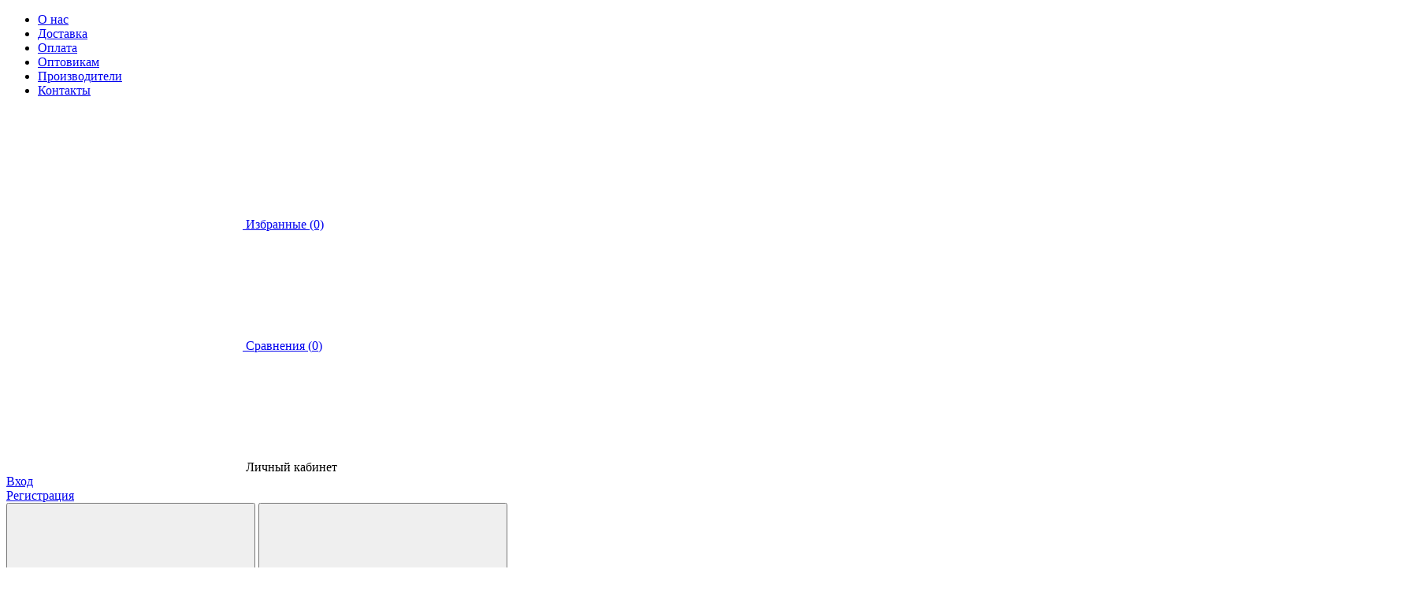

--- FILE ---
content_type: text/html; charset=UTF-8
request_url: https://splitsnab.ru/funai-dragon-lac-dr55hp-f01
body_size: 20215
content:
<!DOCTYPE html>
<html lang="ru">
<head>
<meta charset="utf-8">
<meta http-equiv="X-UA-Compatible" content="IE=edge">
<meta name="viewport" content="width=device-width, initial-scale=1">
  
<meta name="description" content="Купить Напольно-потолочная сплит-система FUNAI DRAGON LAC-DR55HP.F01 в Ижевске по цене 97290 производитель FUNAI с бесплатной доставкой по Ижевску. — «СплитСнаб»">
<meta name="keywords" content="купить Напольно-потолочная сплит-система FUNAI DRAGON LAC-DR55HP.F01, цена Напольно-потолочная сплит-система FUNAI DRAGON LAC-DR55HP.F01, характеристики Напольно-потолочная сплит-система FUNAI DRAGON LAC-DR55HP.F01, установка Напольно-потолочная сплит-система FUNAI DRAGON LAC-DR55HP.F01, монтаж Напольно-потолочная сплит-система FUNAI DRAGON LAC-DR55HP.F01, доставка Напольно-потолочная сплит-система FUNAI DRAGON LAC-DR55HP.F01 Ижевск">
<meta name="generator" content="SplitSnab">  
<meta name="yandex-verification" content="6e2833cedb2720ae" />



<link rel="canonical" href="https://splitsnab.ru/funai-dragon-lac-dr55hp-f01" />





<link href="https://fonts.googleapis.com/css2?family=Montserrat:wght@400;500;600;700&display=swap" rel="stylesheet">
<link rel="stylesheet" href="https://splitsnab.ru/templates/splitsnab/_css/final.min.css?v=1667918132" />
<link data-arr="0" rel="stylesheet" type="text/css" href="/application/modules/gallery/assets/css/style.css" />
<link rel="shortcut icon" href="/uploads/images/favicon.png" type="image/x-icon">

<title>Купить Напольно-потолочная сплит-система FUNAI DRAGON LAC-DR55HP.F01 в Ижевске цена 97290</title>
</head>
<body class="page">
<div class="page__body" data-page-pushy-container>
  <div class="page__wrapper">
    <header class="page__hgroup">
      <!-- Header -->
      <!-- Top Headline -->
<div class="page__headline hidden-xs hidden-sm">
  <div class="page__container">

    <div class="row row--ib row--ib-mid">
      <div class="col-md-6">
        <div class="page__top-menu">
          <nav class="list-nav">
	<ul class="list-nav__items">
		
<li class="list-nav__item" >
  <a class="list-nav__link" href="https://splitsnab.ru/about-us" target="_self">О нас      </a>
  </li>
<li class="list-nav__item" >
  <a class="list-nav__link" href="https://splitsnab.ru/dostavka" target="_self">Доставка      </a>
  </li>
<li class="list-nav__item" >
  <a class="list-nav__link" href="https://splitsnab.ru/oplata" target="_self">Оплата      </a>
  </li>
<li class="list-nav__item" >
  <a class="list-nav__link" href="https://splitsnab.ru/optovikam" target="_self">Оптовикам      </a>
  </li>
<li class="list-nav__item" >
  <a class="list-nav__link" href="https://splitsnab.ru/shop/brand" target="_self">Производители      </a>
  </li>
<li class="list-nav__item" >
  <a class="list-nav__link" href="https://splitsnab.ru/contacts" target="_self">Контакты      </a>
  </li>
	</ul>
</nav>        </div>
      </div>
      <div class="col-md-6 clearfix">
        <div class="page__user-bar">
          <div class="user-panel">

  <!-- User wishlist items -->
  <div class="user-panel__item" data-ajax-inject="wishlist-total">
    
<a class="user-panel__link user-panel__link--empty" href="https://splitsnab.ru/wishlist" rel="nofollow">
  <i class="user-panel__ico user-panel__ico--wishlist">
    <svg class="svg-icon"><use xlink:href="https://splitsnab.ru/templates/splitsnab/_img/sprite.svg#svg-icon__heart"></use></svg>
  </i>
  Избранные (0)
</a>  </div>

  <!-- User compare items -->
  <div class="user-panel__item">
    
<a class="user-panel__link user-panel__link--empty"
   href="https://splitsnab.ru/shop/compare"
   rel="nofollow"
   data-compare-removeclass="user-panel__link--empty">
  <i class="user-panel__ico user-panel__ico--compare">
    <svg class="svg-icon">
      <use xlink:href="https://splitsnab.ru/templates/splitsnab/_img/sprite.svg#svg-icon__compare"></use>
    </svg>
  </i>
  Сравнения (<span data-compare-total>0</span>)
</a>  </div>

  <!-- User profile and auth menu -->
  <div class="user-panel__item">
  <span class="user-panel__link">
    <i class="user-panel__ico user-panel__ico--profile">
      <svg class="svg-icon"><use xlink:href="https://splitsnab.ru/templates/splitsnab/_img/sprite.svg#svg-icon__user"></use></svg>
    </i>
    Личный кабинет    <i class="user-panel__arrow user-panel__arrow--down">
      <svg class="svg-icon"><use xlink:href="https://splitsnab.ru/templates/splitsnab/_img/sprite.svg#svg-icon__arrow-down"></use></svg>
    </i>
  </span>
  <div class="user-panel__drop user-panel__drop--rtl">
    <div class="overlay">

              <!-- User auto menu. Visible when user is not authorized -->
        <div class="overlay__item">
          <a class="overlay__link" href="https://splitsnab.ru/auth"
             data-modal
             rel="nofollow">Вход</a>
        </div>
        <div class="overlay__item">
          <a class="overlay__link" href="https://splitsnab.ru/auth/register" rel="nofollow">Регистрация</a>
        </div>
          </div>
  </div>
</div>
  
</div>        </div>
      </div>
    </div>

  </div>
</div>


<!-- Main Header -->
<div class="page__header">
  <div class="page__container">

    <div class="row row--ib row--ib-mid">
      <!-- Hamburger menu -->
      <div class="col-xs-3 visible-xs-inline-block visible-sm-inline-block">
        <button class="btn-mobile-icon" data-page-mobile-btn>
          <svg class="svg-icon">
            <use xlink:href="https://splitsnab.ru/templates/splitsnab/_img/sprite.svg#svg-icon__hamburger"></use>
          </svg>
        </button>
        <button class="btn-mobile-icon hidden" data-page-mobile-btn>
          <svg class="svg-icon">
            <use xlink:href="https://splitsnab.ru/templates/splitsnab/_img/sprite.svg#svg-icon__close-bold"></use>
          </svg>
        </button>
      </div>
      <!-- Logo -->
      <div class="col-xs-6 col-md-3 col-lg-2 col--align-center col--align-left-md">
                  <a href="https://splitsnab.ru/">
          <img src="/uploads/images/logo_splitsnab.jpg" alt="Купить установить кондиционер сплит-систему «СплитСнаб»">
          </a>
              </div>
      <!-- Phones and call-back -->
      <div class="col-md-3 col-lg-2 col-md-push-5 col-lg-push-4 hidden-xs hidden-sm">
          <div class="site-info">
    <div class="site-info__aside hidden-xs">
      <div class="site-info__ico site-info__ico--phone-big">
        <svg class="svg-icon">
          <use xlink:href="https://splitsnab.ru/templates/splitsnab/_img/sprite.svg#svg-icon__phone-big"></use>
        </svg>
      </div>
    </div>
    <div class="site-info__inner">
      <div class="site-info__title"><a href="tel:+79124487188">+7(912)448-71-88</a></div>
      <div class="site-info__desc">
        <a class="site-info__link" href="https://splitsnab.ru/callbacks"
           data-modal="callbacks_modal"
           rel="nofollow"
        >
          Обратный звонок        </a>
      </div>
    </div>
  </div>
      </div>
      <!-- Schedule -->
      <div class="col-lg-2 col-lg-push-4 hidden-xs hidden-sm hidden-md">
              </div>
      <!-- Cart -->
      <div class="col-xs-3 col-md-1 col-lg-2 col-md-push-5 col-lg-push-4 clearfix">
                <div class="pull-left" data-ajax-inject="cart-header">
          <div class="cart-header">
  <div class="cart-header__aside">
    <a class="cart-header__ico  cart-header__ico--empty " href="https://splitsnab.ru/shop/cart" rel="nofollow" data-modal="includes/cart/cart_modal">
      <svg class="svg-icon"><use xlink:href="https://splitsnab.ru/templates/splitsnab/_img/sprite.svg#svg-icon__cart"></use></svg>
      <span class="cart-header__badge hidden-lg">0</span>
    </a>
  </div>
  <div class="cart-header__inner visible-lg">
    <div class="cart-header__title">
      <a class="cart-header__link  cart-header__link--empty " href="https://splitsnab.ru/shop/cart" rel="nofollow" data-modal="includes/cart/cart_modal">Корзина</a>
    </div>
    <div class="cart-header__desc">
              Пуста          </div>
  </div>  
</div>        </div>
              </div>
	  
	  
	  
	  	<div class="visible-xs visible-sm col-xs-12">
	<div style="padding-top:20px;">
	  <div class="site-info" style="margin:auto;">

    <div class="site-info__inner">
      <div class="site-info__title">

<a href="tel:+79124487188">+7(912)448-71-88</a>
</div>
      <div class="site-info__desc">
        <a class="site-info__link" href="/callbacks" data-modal="callbacks_modal" rel="nofollow">
          Обратный звонок        </a>
      </div>
    </div>
  </div>
	  </div>
	</div>
	  
	  
      <!-- Search -->
      <div class="col-xs-12 col-md-5 col-lg-4 col-md-pull-4 col-lg-pull-6 col--spacer-sm">
        <div class="autocomplete"
     data-autocomplete="header-search"
     data-autocomplete-url="https://splitsnab.ru/shop/search/ac"
>

  <!-- Autocomplet Input Element BEGIN -->
  <div class="autocomplete__element" itemscope itemtype="https://schema.org/WebSite">
  <link itemprop="url" href="https://splitsnab.ru/">

    <form action="https://splitsnab.ru/shop/search" method="GET" itemprop="potentialAction" itemscope itemtype="https://schema.org/SearchAction">
      <div class="input-group">
	  <meta itemprop="target" content="https://splitsnab.ru/shop/search?text="/>
        <input class="form-control autocomplete__input"
               data-autocomplete-input
               type="text"
               name="text"
               autocomplete="off"
               placeholder="Поиск товаров"
               value=""
               required
        >
        <span class="input-group-btn">
          <button class="btn btn-default" type="submit">
            <i class="btn-default__ico btn-default__ico--search">
              <svg class="svg-icon"><use xlink:href="https://splitsnab.ru/templates/splitsnab/_img/sprite.svg#svg-icon__search"></use></svg>
            </i>
          </button>
        </span>
      </div>
    </form>
  </div>
  <!-- END Autocomplet Input Element -->


  <!-- Autocomplet Overlay Frame BEGIN -->
  <div class="autocomplete__frame hidden" data-autocomplete-frame>
          <a class="autocomplete__item hidden" href="#" data-autocomplete-product="0">
        <div class="autocomplete__product">
          <!-- Photo  -->
          <div class="autocomplete__product-photo">
            <div class="product-photo">
              <span class="product-photo__item product-photo__item--xs">
                <img class="product-photo__img" src="https://splitsnab.ru/uploads/shop/nophoto/nophoto.jpg" alt="No photo"
                     data-autocomplete-product-img>
              </span>
            </div>
          </div>

          <div class="autocomplete__product-info">
            <!-- Title -->
            <div class="autocomplete__product-title" data-autocomplete-product-name></div>
            <!-- Price -->
            <div class="autocomplete__product-price">
              <div class="product-price product-price--sm">
                <div class="product-price__item">
                  <div class="product-price__old" data-autocomplete-product-old-price></div>
                </div>
                <div class="product-price__item">
                  <div class="product-price__main" data-autocomplete-product-price></div>
                </div>
                <div class="product-price__item">
                  <div class="product-price__addition">
                    <div class="product-price__addition-item" data-autocomplete-product-addition-price></div>
                  </div>
                </div>
              </div>
            </div>
          </div>

        </div>
      </a>
          <a class="autocomplete__item hidden" href="#" data-autocomplete-product="1">
        <div class="autocomplete__product">
          <!-- Photo  -->
          <div class="autocomplete__product-photo">
            <div class="product-photo">
              <span class="product-photo__item product-photo__item--xs">
                <img class="product-photo__img" src="https://splitsnab.ru/uploads/shop/nophoto/nophoto.jpg" alt="No photo"
                     data-autocomplete-product-img>
              </span>
            </div>
          </div>

          <div class="autocomplete__product-info">
            <!-- Title -->
            <div class="autocomplete__product-title" data-autocomplete-product-name></div>
            <!-- Price -->
            <div class="autocomplete__product-price">
              <div class="product-price product-price--sm">
                <div class="product-price__item">
                  <div class="product-price__old" data-autocomplete-product-old-price></div>
                </div>
                <div class="product-price__item">
                  <div class="product-price__main" data-autocomplete-product-price></div>
                </div>
                <div class="product-price__item">
                  <div class="product-price__addition">
                    <div class="product-price__addition-item" data-autocomplete-product-addition-price></div>
                  </div>
                </div>
              </div>
            </div>
          </div>

        </div>
      </a>
          <a class="autocomplete__item hidden" href="#" data-autocomplete-product="2">
        <div class="autocomplete__product">
          <!-- Photo  -->
          <div class="autocomplete__product-photo">
            <div class="product-photo">
              <span class="product-photo__item product-photo__item--xs">
                <img class="product-photo__img" src="https://splitsnab.ru/uploads/shop/nophoto/nophoto.jpg" alt="No photo"
                     data-autocomplete-product-img>
              </span>
            </div>
          </div>

          <div class="autocomplete__product-info">
            <!-- Title -->
            <div class="autocomplete__product-title" data-autocomplete-product-name></div>
            <!-- Price -->
            <div class="autocomplete__product-price">
              <div class="product-price product-price--sm">
                <div class="product-price__item">
                  <div class="product-price__old" data-autocomplete-product-old-price></div>
                </div>
                <div class="product-price__item">
                  <div class="product-price__main" data-autocomplete-product-price></div>
                </div>
                <div class="product-price__item">
                  <div class="product-price__addition">
                    <div class="product-price__addition-item" data-autocomplete-product-addition-price></div>
                  </div>
                </div>
              </div>
            </div>
          </div>

        </div>
      </a>
          <a class="autocomplete__item hidden" href="#" data-autocomplete-product="3">
        <div class="autocomplete__product">
          <!-- Photo  -->
          <div class="autocomplete__product-photo">
            <div class="product-photo">
              <span class="product-photo__item product-photo__item--xs">
                <img class="product-photo__img" src="https://splitsnab.ru/uploads/shop/nophoto/nophoto.jpg" alt="No photo"
                     data-autocomplete-product-img>
              </span>
            </div>
          </div>

          <div class="autocomplete__product-info">
            <!-- Title -->
            <div class="autocomplete__product-title" data-autocomplete-product-name></div>
            <!-- Price -->
            <div class="autocomplete__product-price">
              <div class="product-price product-price--sm">
                <div class="product-price__item">
                  <div class="product-price__old" data-autocomplete-product-old-price></div>
                </div>
                <div class="product-price__item">
                  <div class="product-price__main" data-autocomplete-product-price></div>
                </div>
                <div class="product-price__item">
                  <div class="product-price__addition">
                    <div class="product-price__addition-item" data-autocomplete-product-addition-price></div>
                  </div>
                </div>
              </div>
            </div>
          </div>

        </div>
      </a>
          <a class="autocomplete__item hidden" href="#" data-autocomplete-product="4">
        <div class="autocomplete__product">
          <!-- Photo  -->
          <div class="autocomplete__product-photo">
            <div class="product-photo">
              <span class="product-photo__item product-photo__item--xs">
                <img class="product-photo__img" src="https://splitsnab.ru/uploads/shop/nophoto/nophoto.jpg" alt="No photo"
                     data-autocomplete-product-img>
              </span>
            </div>
          </div>

          <div class="autocomplete__product-info">
            <!-- Title -->
            <div class="autocomplete__product-title" data-autocomplete-product-name></div>
            <!-- Price -->
            <div class="autocomplete__product-price">
              <div class="product-price product-price--sm">
                <div class="product-price__item">
                  <div class="product-price__old" data-autocomplete-product-old-price></div>
                </div>
                <div class="product-price__item">
                  <div class="product-price__main" data-autocomplete-product-price></div>
                </div>
                <div class="product-price__item">
                  <div class="product-price__addition">
                    <div class="product-price__addition-item" data-autocomplete-product-addition-price></div>
                  </div>
                </div>
              </div>
            </div>
          </div>

        </div>
      </a>
    
    <!-- Message if no items found after search request -->
    <div class="autocomplete__message autocomplete__message--noitems hidden" data-autocomplete-noitems>
      К сожалению, по вашему запросу ничего не найдено. Пожалуйста, убедитесь, что запрос введен корректно или переформулируйте его.    </div>

    <!-- Message if no items found after search request -->
    <div class="autocomplete__message autocomplete__message--noitems hidden" data-autocomplete-tooshort>
      Пожалуйста, введите более двух символов    </div>

    <!-- Link to search page if number of results are more than 5 -->
    <div class="autocomplete__readmore hidden">
      <a href="https://splitsnab.ru/shop/search?text=">Все результаты поиска</a>
    </div>

  </div>
  <!-- END Autocomplet Overlay Frame -->

</div><!-- /.autocomplete -->      </div>
    </div>
	
	

	

  </div>
</div>	  
	  
	  <!--noindex
<p style="font-size:38px; text-align:center; padding:20px 0; color:red;">На сайте ведутся работы!</p>
/noindex-->

      <!-- Main Navigation -->
      <div class="page__mainnav-hor hidden-xs hidden-sm">
        <div class="page__container">
          <!-- condition getOpenLevels() == all allows to output mega menu in case of appropriate admin settings -->
                      <nav class="table-nav table-nav--equal" data-nav-setactive-scope>
  <ul class="table-nav__items">
    <li class="table-nav__item" data-global-doubletap data-nav-hover-item data-nav-setactive-item>
  <a class="table-nav__link" href="https://splitsnab.ru/konditsionery" data-nav-setactive-link>
    <span class="table-nav__link-helper">Кондиционеры</span>
  </a>
  <nav class="table-nav__drop" data-nav-direction="ltr">
	<ul class="tree-nav">
		<li class="tree-nav__item"  data-nav-setactive-item>
  <a class="tree-nav__link" href="https://splitsnab.ru/polupromyshlennye-konditsionery" data-nav-setactive-link>Полупромышленные кондиционеры      </a>
  </li><li class="tree-nav__item"  data-nav-setactive-item>
  <a class="tree-nav__link" href="https://splitsnab.ru/multi-split-sistemy" data-nav-setactive-link>Мульти сплит-системы      </a>
  </li><li class="tree-nav__item"  data-nav-setactive-item>
  <a class="tree-nav__link" href="https://splitsnab.ru/mobilnye-konditsionery" data-nav-setactive-link>Мобильные кондиционеры      </a>
  </li><li class="tree-nav__item"  data-nav-setactive-item>
  <a class="tree-nav__link" href="https://splitsnab.ru/split-sistemy" data-nav-setactive-link>Сплит-системы      </a>
  </li>	</ul>
</nav></li>	
	
<!‐‐noindex‐‐>

	<li class="table-nav__item"  data-nav-setactive-item>
  <a class="table-nav__link" href="https://bani-bani.ru/" target="_blank" data-nav-setactive-link>
    <span class="table-nav__link-helper">Бани</span>
  </a>
</li>
<!‐‐/noindex‐‐>

<!‐‐noindex‐‐>
<li class="table-nav__item"  data-nav-setactive-item>
  <a class="table-nav__link" href="https://videocardsale.ru/" target="_blank" data-nav-setactive-link>
    <span class="table-nav__link-helper">Видеокарты</span>
  </a>
</li>

<!‐‐/noindex‐‐>

  </ul>
</nav>                  </div>
      </div>

      
    </header>




    <!-- Bread Crumbs -->
    
  <div class="page__breadcrumbs">
    <div class="page__container">

      <ul class="breadcrumbs" xmlns:v="http://rdf.data-vocabulary.org/#">
        <li class="breadcrumbs__item" typeof="v:Breadcrumb">
          <a class="breadcrumbs__link" href="https://splitsnab.ru/" rel="v:url" property="v:title">Главная</a>
        </li>
                  <li class="breadcrumbs__item" typeof="v:Breadcrumb">
            <a class="breadcrumbs__link" href="https://splitsnab.ru/" rel="v:url" property="v:title">
              Полупромышленные кондиционеры            </a>
          </li>
                <li class="breadcrumbs__item hidden-xs hidden-sm" typeof="v:Breadcrumb" rel="v:url nofollow" property="v:title">
          Напольно-потолочная сплит-система FUNAI DRAGON LAC-DR55HP.F01        </li>
      </ul>

    </div>
  </div>

    <div class="page__content">
      
<div class="content">
  <div class="content__container">

    <div class="row">
      <div class="col-lg-9">

        <!-- Product main data -->
        <div class="content__row" data-product-scope data-product-cat-url="https://splitsnab.ru/">
          <div class="row">

            <!-- Product photo -->
            <div class="col-sm-5">
              <div class="product-photo"
     data-magnific-galley
     data-product-photo-scope
>
  
  <!-- Main photo -->
  <a class="product-photo__item product-photo__item--lg " href="https://splitsnab.ru/uploads/shop/products/large/sn11120.jpg" target="_blank"
     data-product-photo-link
          data-magnific-galley-main
     data-magnific-galley-title="Напольно-потолочная сплит-система FUNAI DRAGON LAC-DR55HP.F01"
     data-magnific-galley-close-text="Закрыть"
       >
    <img class="product-photo__img" src="https://splitsnab.ru/uploads/shop/products/small/sn11120.jpg" alt="Напольно-потолочная сплит-система FUNAI DRAGON LAC-DR55HP.F01" title="Напольно-потолочная сплит-система FUNAI DRAGON LAC-DR55HP.F01"
         data-product-photo
         data-zoom-image-small
         data-zoom-image="https://splitsnab.ru/uploads/shop/products/large/sn11120.jpg"
    >
    <!-- Photo labels -->
    <span class="product-photo__labels">
        </span>    <span class="product-photo__zoom hidden hidden-sm hidden-xs" data-zoom-wrapper></span>
  </a>
  
  <!-- Additional images -->
  
</div>            </div>

            <!-- Product intro -->
            <div class="col-sm-7 col--spacer-xs">
              <div class="content__header content__header--xs">
                <h1>Напольно-потолочная сплит-система FUNAI DRAGON LAC-DR55HP.F01</h1>
              </div>
	
       
    
			  
              <div class="content__row">
                <div class="product-intro">

  <!-- Product additional information like brand, number -->
  <div class="product-intro__addition">

    <!-- Product rating -->
    <div class="product-intro__addition-item">
      <div class="star-rating">
  <div class="star-rating__stars">
              <i class="star-rating__star "
         title="0 из 5 звезд">
        <svg class="svg-icon"><use xlink:href="https://splitsnab.ru/templates/splitsnab/_img/sprite.svg#svg-icon__star"></use></svg>
      </i>
          <i class="star-rating__star "
         title="0 из 5 звезд">
        <svg class="svg-icon"><use xlink:href="https://splitsnab.ru/templates/splitsnab/_img/sprite.svg#svg-icon__star"></use></svg>
      </i>
          <i class="star-rating__star "
         title="0 из 5 звезд">
        <svg class="svg-icon"><use xlink:href="https://splitsnab.ru/templates/splitsnab/_img/sprite.svg#svg-icon__star"></use></svg>
      </i>
          <i class="star-rating__star "
         title="0 из 5 звезд">
        <svg class="svg-icon"><use xlink:href="https://splitsnab.ru/templates/splitsnab/_img/sprite.svg#svg-icon__star"></use></svg>
      </i>
          <i class="star-rating__star "
         title="0 из 5 звезд">
        <svg class="svg-icon"><use xlink:href="https://splitsnab.ru/templates/splitsnab/_img/sprite.svg#svg-icon__star"></use></svg>
      </i>
      </div>
  <!--
  <div class="star-rating__votes">
    <a class="star-rating__votes-link"
       href="https://splitsnab.ru/funai-dragon-lac-dr55hp-f01#comments-list">Отзывы: 0</a>
  </div>
  -->
</div>    </div>

    <!-- Brand -->
          <div class="product-intro__addition-item">
        Бренд:
        <a class="product-intro__addition-link" href="https://splitsnab.ru/shop/brand/funai">
          FUNAI        </a>
      </div>
    
    <!-- SCU Number -->
          <div class="product-intro__addition-item">
        Номер: <span data-product-number>11120</span>
      </div>
      </div>
  <div class="product-intro__addition  col--align-center">
  <!‐‐noindex‐‐><a href="/callbacks" data-modal="sale_product_modal" rel="nofollow" style="font-size: 18px; line-height: 22px; font-weight: 500; border-bottom-style: dashed; border-bottom-width: 1px;  text-decoration: none;">Нашли дешевле? Сделаем скидку!</a><!‐‐/noindex‐‐>
  </div>
  <!‐‐noindex‐‐>
  
    <div class="product-intro__addition  col--align-center" style="font-size: 12px; line-height: 12px; font-weight: 500;">В связи с колебаниями курсов валют и, как следствие, постоянным изменением цен у поставщиков, убедительная просьба уточнять стоимость интересующих Вас позиций у менеджера по телефону.
  </div>
  <!‐‐/noindex‐‐>

  <!-- Related post -->
  
  <!-- If product is not archived -->
  
    <!-- Related products module -->
    
    <!-- Product variants -->
            <div class="product-intro__purchase">

      <!-- Product price -->
      <div class="product-intro__price">
        <div class="product-price product-price--lg">

  <!-- Discount -->
  
  <!-- Main Price -->
  <div class="product-price__item">
    <div class="product-price__main">
      <span class="product-price__item-value" data-product-price--main="data-product-price--main">97 290</span><span class="product-price__item-cur">р.</span>    </div>
  </div>

    
</div>      </div>

      <!-- Product add to cart buttons -->
            <div class="product-intro__buy">
        <div class="product-buy">
  <!-- Items in stock -->
  <div class="product-buy__available product-buy--product "
       data-product-available>
    <form action="https://splitsnab.ru/shop/cart/addProductByVariantId/89505" method="get"
          data-product-button--form
          data-product-button--path="https://splitsnab.ru/shop/cart/api/addProductByVariantId"
          data-product-button--variant="89505"
          data-product-button--modal-url="https://splitsnab.ru/shop/cart"
          data-product-button--modal-template="includes/cart/cart_modal">

      <!-- Input product quantity, you wish to buy -->
              <div class="product-buy__quantity "
             data-product-button--quantity
             data-product-button-item>

          <div class="form-input form-input--product-base" data-form-quantity >
  <div class="form-input__group">
    <div class="form-input__group-item">
      <button class="form-input__group-btn" type="button" data-form-quantity-control="minus">-</button>
    </div>
    <input class="form-input__control form-input__control--quantity" type="text" name="quantity" autocomplete="off"
           value="1"
           data-cart-summary--quantity-field
           data-form-quantity-field
           data-form-quantity-step="1">
    <div class="form-input__group-item">
      <button class="form-input__group-btn" type="button" data-form-quantity-control="plus">+</button>
    </div>
  </div>
</div>        </div>
      
      <!-- Add to cart button -->
      <div class="product-buy__buttons "
           data-product-button--add
           data-product-button-item>
        <button class="product-buy__btn product-buy__btn--buy" type="submit"
                data-product-button--loader>
          <span>Купить</span>
          <i class="button--loader hidden"
             data-button-loader="loader"><svg class="svg-icon"><use xlink:href="https://splitsnab.ru/templates/splitsnab/_img/sprite.svg#svg-icon__refresh"></use></svg></i>
        </button>
      </div>

      <!-- Already in cart button -->
      <div class="product-buy__buttons hidden"
           data-product-button--view
           data-product-button-item>
        <a class="product-buy__btn product-buy__btn--in-cart" href="https://splitsnab.ru/shop/cart"
           data-modal="includes/cart/cart_modal">В корзине</a>
      </div>

      <input type="hidden" name="redirect" value="cart">
      <input type="hidden" value="5b29e78878f86add24ef09c7fbfbdd37" name="cms_token" />    </form>
	

		  
	

  </div>
  
		  		  
		  <a class="product-buy__btn product-buy__btn--buy product-buy__btn--buy-one" href="https://splitsnab.ru/callbacks"
           data-modal="callbacks_product_modal"
           rel="nofollow"
        >
          1 клик        </a>
		  
		 
			  <!-- No items available -->
  <div class="product-buy__unavailable  hidden"
       data-product-unavailable>
    <div class="product-buy__unavailable-info">
      Нет в наличии    </div>
    <div class="product-buy__unavailable-notify">
      <a class="product-buy__unavailable-link" href="https://splitsnab.ru/shop/ajax/getNotifyingRequest"
         data-product-notify="102475"
         data-product-notify-variant="89505"
         rel="nofollow"
      >
        Сообщить о появлении      </a>
    </div>
  </div>

</div>
      </div>
      


    </div>
    <!-- /.product-intro__purchase -->

    <!-- Sstem bonus module -->
    
    <!-- Product actions like wishlist and compare -->
    <div class="product-intro__actions">
      <div class="product-actions">

        
        <div class="product-actions__item " data-product-available>
          <div class="product-actions__ico product-actions__ico--available">
            <svg class="svg-icon">
              <use xlink:href="https://splitsnab.ru/templates/splitsnab/_img/sprite.svg#svg-icon__available"></use>
            </svg>
          </div>
          <div class="product-actions__text product-actions__text--available">
            Есть в наличии          </div>
        </div>

        <div class="product-actions__item hidden" data-product-unavailable>
          <div class="product-actions__ico product-actions__ico--unavailable">
            <svg class="svg-icon">
              <use xlink:href="https://splitsnab.ru/templates/splitsnab/_img/sprite.svg#svg-icon__close-bold"></use>
            </svg>
          </div>
          <div class="product-actions__text product-actions__text--unavailable">
            Нет в наличии          </div>
        </div>

        <!-- Buy in one click button. Visible when module is installed -->
        
        <!-- Found less expensive module -->
        
        <!-- Price Spy module -->
        
        <!-- Wishlist buttons. Dont show button on whishlist page -->
        <div class="product-actions__item" data-ajax-inject="wishlist-link-89505">
          
  <div class="product-actions__ico product-actions__ico--wishlist">
    <svg class="svg-icon">
      <use xlink:href="https://splitsnab.ru/templates/splitsnab/_img/sprite.svg#svg-icon__heart"></use>
    </svg>
  </div>
  <!-- Text link, used in product page -->
      <a class="product-actions__link" href="/auth/login?wishlist=89505" data-modal rel="nofollow">В избранные</a>
  
        </div>
        <!-- "Add to" or "Open in" compare buttons -->
        <div class="product-actions__item">
          
<div data-compare-scope="add_to">

  <!-- Button link, used in catalog page -->
      <div class="product-actions__ico product-actions__ico--compare">
      <svg class="svg-icon">
        <use xlink:href="https://splitsnab.ru/templates/splitsnab/_img/sprite.svg#svg-icon__compare"></use>
      </svg>
    </div>
    <!-- Item isn't in compare list -->
    <button class="product-actions__link " type="button"
       data-compare-add="https://splitsnab.ru/shop/compare_api/add/102475" data-loader="Загрузка..." rel="nofollow">
      К сравнению    </button>
    <!-- Item already is in compare list -->
    <a class="product-actions__link product-actions__link--open hidden" href="https://splitsnab.ru/shop/compare"
       data-compare-open rel="nofollow">
      В сравнении    </a>
  </div>        </div>
      </div>
    </div>
  

  <!-- Product prev text description -->
  

  <!-- Product main properties list -->
    

  <!-- Product like and share buttons -->
      

</div><!-- /.product-intro -->              </div>
            </div>

          </div><!-- /.row -->
        </div><!-- /.content__row -->

        <!-- Product Kits -->
        
        <!-- Product Full information -->
        <div class="content__row">
          





			 
						 <div class="page__container" style="padding:20px 0px;">
      <div class="row row--ib row--vindent-m split">
	  
	  										
										
					
								
		
										
					
								
		
										
					
								
		
										
					
								
		
										
					
								
		
										
					
					<div class="col-xs-12 col-lg-6">
					
					
					<p class="topfotoitem">
						 <img style="width:50px; height:50px; float:left; display:inline-block;" src="/uploads/prop_img/icon_1.png" alt="Качественный и надежный компрессор" title="Качественный и надежный компрессор" >						 <span>Качественный и надежный компрессор</span>
					</p>
</div>
								
		
										
					
								
		
										
					
								
		
										
					
								
		
										
					
								
		
										
					
								
		
										
					
								
		
						
										
										
					
								
		
										
					
								
		
										
					
								
		
										
					
								
		
										
					
								
		
										
					
								
		
										
					
								
		
										
					
								
		
										
					
								
		
										
					
								
		
										
					
								
		
										
					
								
		
						
										
										
					
								
		
										
					
								
		
										
					
								
		
										
					
								
		
										
					
								
		
										
					
								
		
										
					
								
		
										
					
								
		
										
					
								
		
										
					
								
		
										
					
								
		
										
					
								
		
						
										
										
					
					<div class="col-xs-12 col-lg-6">
					
					
					<p class="topfotoitem">
						 <img style="width:50px; height:50px; float:left; display:inline-block;" src="/uploads/prop_img/icon_4.png" alt="Режим «Осушение»" title="Режим «Осушение»" >						 <span>Режим «Осушение»</span>
					</p>
</div>
								
		
										
					
								
		
										
					
								
		
										
					
								
		
										
					
								
		
										
					
								
		
										
					
								
		
										
					
								
		
										
					
								
		
										
					
								
		
										
					
								
		
										
					
								
		
						
										
										
					
								
		
										
					
								
		
										
					
								
		
										
					
								
		
										
					
								
		
										
					
								
		
										
					
								
		
										
					
								
		
										
					
								
		
										
					
								
		
										
					
								
		
										
					
					<div class="col-xs-12 col-lg-6">
					
					
					<p class="topfotoitem">
						 <img style="width:50px; height:50px; float:left; display:inline-block;" src="/uploads/prop_img/icon_5.png" alt="«Рестарт» - кондиционер включается после перебоев с электропитанием" title="«Рестарт» - кондиционер включается после перебоев с электропитанием" >						 <span>«Рестарт» - кондиционер включается после перебоев с электропитанием</span>
					</p>
</div>
								
		
						
										
										
					
								
		
										
					
								
		
										
					
								
		
										
					
								
		
										
					
								
		
										
					
								
		
										
					
								
		
										
					
								
		
										
					
								
		
										
					
								
		
										
					
					<div class="col-xs-12 col-lg-6">
					
					
					<p class="topfotoitem">
						 <img style="width:50px; height:50px; float:left; display:inline-block;" src="/uploads/prop_img/icon_6.png" alt="Режим вентиляции" title="Режим вентиляции" >						 <span>Режим вентиляции</span>
					</p>
</div>
								
		
										
					
								
		
						
										
										
					
								
		
										
					
								
		
										
					
								
		
										
					
								
		
										
					
								
		
										
					
								
		
										
					
								
		
										
					
								
		
										
					
								
		
										
					
								
		
										
					
								
		
										
					
								
		
						
										
										
					
								
		
										
					
								
		
										
					
								
		
										
					
								
		
										
					
								
		
										
					
								
		
										
					
								
		
										
					
								
		
										
					
								
		
										
					
								
		
										
					
								
		
										
					
								
		
						
										
										
					
								
		
										
					
								
		
										
					
								
		
										
					
								
		
										
					
								
		
										
					
								
		
										
					
								
		
										
					
								
		
										
					
								
		
										
					
					<div class="col-xs-12 col-lg-6">
					
					
					<p class="topfotoitem">
						 <img style="width:50px; height:50px; float:left; display:inline-block;" src="/uploads/prop_img/icon_9.png" alt="Объемный воздушный поток" title="Объемный воздушный поток" >						 <span>Объемный воздушный поток</span>
					</p>
</div>
								
		
										
					
								
		
										
					
								
		
						
										
										
					
								
		
										
					
								
		
										
					
								
		
										
					
								
		
										
					
								
		
										
					
								
		
										
					
								
		
										
					
								
		
										
					
								
		
										
					
								
		
										
					
								
		
										
					
								
		
						
										
										
					
								
		
										
					
								
		
										
					
								
		
										
					
								
		
										
					
								
		
										
					
								
		
										
					
								
		
										
					
								
		
										
					
								
		
										
					
								
		
										
					
								
		
										
					
								
		
						
										
										
					
								
		
										
					
								
		
										
					
								
		
										
					
								
		
										
					
								
		
										
					
								
		
										
					
								
		
										
					
								
		
										
					
								
		
										
					
								
		
										
					
								
		
										
					
								
		
						
										
										
					
								
		
										
					
								
		
										
					
								
		
										
					
								
		
										
					
								
		
										
					
								
		
										
					
					<div class="col-xs-12 col-lg-6">
					
					
					<p class="topfotoitem">
						 <img style="width:50px; height:50px; float:left; display:inline-block;" src="/uploads/prop_img/icon_13.png" alt="Низкий уровень шума" title="Низкий уровень шума" >						 <span>Низкий уровень шума</span>
					</p>
</div>
								
		
										
					
								
		
										
					
								
		
										
					
								
		
										
					
								
		
										
					
								
		
						
										
										
					
								
		
										
					
								
		
										
					
								
		
										
					
								
		
										
					
					<div class="col-xs-12 col-lg-6">
					
					
					<p class="topfotoitem">
						 <img style="width:50px; height:50px; float:left; display:inline-block;" src="/uploads/prop_img/icon_14.png" alt="Энергоэффективный и озонобезопасный фреон R410a" title="Энергоэффективный и озонобезопасный фреон R410a" >						 <span>Энергоэффективный и озонобезопасный фреон R410a</span>
					</p>
</div>
								
		
										
					
								
		
										
					
								
		
										
					
								
		
										
					
								
		
										
					
								
		
										
					
								
		
										
					
								
		
						
										
										
					
								
		
										
					
								
		
										
					
					<div class="col-xs-12 col-lg-6">
					
					
					<p class="topfotoitem">
						 <img style="width:50px; height:50px; float:left; display:inline-block;" src="/uploads/prop_img/icon_15.png" alt="Режим «Здоровый сон»" title="Режим «Здоровый сон»" >						 <span>Режим «Здоровый сон»</span>
					</p>
</div>
								
		
										
					
								
		
										
					
								
		
										
					
								
		
										
					
								
		
										
					
								
		
										
					
								
		
										
					
								
		
										
					
								
		
										
					
								
		
						
										
										
					
								
		
										
					
					<div class="col-xs-12 col-lg-6">
					
					
					<p class="topfotoitem">
						 <img style="width:50px; height:50px; float:left; display:inline-block;" src="/uploads/prop_img/icon_16.png" alt="Распределение воздушного потока в помещении" title="Распределение воздушного потока в помещении" >						 <span>Распределение воздушного потока в помещении</span>
					</p>
</div>
								
		
										
					
								
		
										
					
								
		
										
					
								
		
										
					
								
		
										
					
								
		
										
					
								
		
										
					
								
		
										
					
								
		
										
					
								
		
										
					
								
		
						
										
										
					
								
		
										
					
								
		
										
					
								
		
										
					
								
		
										
					
								
		
										
					
								
		
										
					
								
		
										
					
								
		
										
					
								
		
										
					
								
		
										
					
								
		
										
					
								
		
						
										
										
					
								
		
										
					
								
		
										
					
								
		
										
					
								
		
										
					
								
		
										
					
								
		
										
					
								
		
										
					
								
		
										
					
								
		
										
					
								
		
										
					
								
		
										
					
								
		
						
										
										
					
								
		
										
					
								
		
										
					
								
		
										
					
								
		
										
					
								
		
										
					
								
		
										
					
								
		
										
					
								
		
										
					
								
		
										
					
								
		
										
					
								
		
										
					
								
		
						
										
										
					
								
		
										
					
								
		
										
					
								
		
										
					
								
		
										
					
								
		
										
					
								
		
										
					
								
		
										
					
								
		
										
					
								
		
										
					
								
		
										
					
								
		
										
					
								
		
						
										
										
					
								
		
										
					
								
		
										
					
								
		
										
					
					<div class="col-xs-12 col-lg-6">
					
					
					<p class="topfotoitem">
						 <img style="width:50px; height:50px; float:left; display:inline-block;" src="/uploads/prop_img/icon_21.png" alt="Функция управления с помощью Wi-Fi (При покупке доп. модуля)" title="Функция управления с помощью Wi-Fi (При покупке доп. модуля)" >						 <span>Функция управления с помощью Wi-Fi (При покупке доп. модуля)</span>
					</p>
</div>
								
		
										
					
								
		
										
					
								
		
										
					
								
		
										
					
								
		
										
					
								
		
										
					
								
		
										
					
								
		
										
					
								
		
						
										
										
					
								
		
										
					
								
		
										
					
								
		
										
					
								
		
										
					
								
		
										
					
								
		
										
					
								
		
										
					
								
		
										
					
								
		
										
					
								
		
										
					
								
		
										
					
								
		
						
										
										
					
								
		
										
					
								
		
										
					
								
		
										
					
								
		
										
					
								
		
										
					
								
		
										
					
								
		
										
					
								
		
										
					
								
		
										
					
								
		
										
					
								
		
										
					
								
		
						
										
										
					
								
		
										
					
								
		
										
					
								
		
										
					
								
		
										
					
								
		
										
					
								
		
										
					
								
		
										
					
								
		
										
					
								
		
										
					
								
		
										
					
								
		
										
					
								
		
						
										
										
					
								
		
										
					
								
		
										
					
								
		
										
					
								
		
										
					
								
		
										
					
								
		
										
					
								
		
										
					
								
		
										
					
								
		
										
					
								
		
										
					
								
		
										
					
								
		
						
										
										
					
								
		
										
					
								
		
										
					
								
		
										
					
								
		
										
					
								
		
										
					
								
		
										
					
								
		
										
					
								
		
										
					
								
		
										
					
								
		
										
					
								
		
										
					
								
		
						
										
										
					
								
		
										
					
								
		
										
					
								
		
										
					
								
		
										
					
								
		
										
					
								
		
										
					
								
		
										
					
								
		
										
					
								
		
										
					
								
		
										
					
								
		
										
					
								
		
						
										
										
					
								
		
										
					
								
		
										
					
								
		
										
					
								
		
										
					
								
		
										
					
								
		
										
					
								
		
										
					
								
		
										
					
								
		
										
					
								
		
										
					
								
		
										
					
								
		
						
										
										
					
								
		
										
					
								
		
										
					
								
		
										
					
								
		
										
					
								
		
										
					
								
		
										
					
								
		
										
					
								
		
										
					
								
		
										
					
								
		
										
					
								
		
										
					
								
		
						
										
										
					
								
		
										
					
								
		
										
					
								
		
										
					
								
		
										
					
								
		
										
					
								
		
										
					
								
		
										
					
								
		
										
					
								
		
										
					
								
		
										
					
								
		
										
					
								
		
						
										
										
					
								
		
										
					
								
		
										
					
								
		
										
					
								
		
										
					
								
		
										
					
								
		
										
					
								
		
										
					
								
		
										
					
								
		
										
					
								
		
										
					
								
		
										
					
								
		
						
										
										
					
								
		
										
					
								
		
										
					
								
		
										
					
								
		
										
					
								
		
										
					
								
		
										
					
								
		
										
					
								
		
										
					
								
		
										
					
								
		
										
					
								
		
										
					
								
		
						
										
										
					
								
		
										
					
								
		
										
					
								
		
										
					
								
		
										
					
								
		
										
					
								
		
										
					
								
		
										
					
								
		
										
					
								
		
										
					
								
		
										
					
								
		
										
					
								
		
						
										
										
					
								
		
										
					
								
		
										
					
								
		
										
					
								
		
										
					
								
		
										
					
								
		
										
					
								
		
										
					
								
		
										
					
								
		
										
					
								
		
										
					
								
		
										
					
								
		
						
										
										
					
								
		
										
					
								
		
										
					
								
		
										
					
								
		
										
					
								
		
										
					
								
		
										
					
								
		
										
					
								
		
										
					
								
		
										
					
								
		
										
					
								
		
										
					
								
		
						
										
										
					
								
		
										
					
								
		
										
					
								
		
										
					
								
		
										
					
								
		
										
					
								
		
										
					
								
		
										
					
								
		
										
					
								
		
										
					
								
		
										
					
								
		
										
					
								
		
						
										
										
					
								
		
										
					
								
		
										
					
								
		
										
					
								
		
										
					
								
		
										
					
								
		
										
					
								
		
										
					
								
		
										
					
								
		
										
					
								
		
										
					
								
		
										
					
								
		
						
										
										
					
								
		
										
					
								
		
										
					
								
		
										
					
								
		
										
					
								
		
										
					
								
		
										
					
								
		
										
					
								
		
										
					
								
		
										
					
								
		
										
					
								
		
										
					
								
		
						
										
										
					
								
		
										
					
								
		
										
					
								
		
										
					
								
		
										
					
								
		
										
					
								
		
										
					
								
		
										
					
								
		
										
					
								
		
										
					
								
		
										
					
								
		
										
					
								
		
						
										
										
					
								
		
										
					
								
		
										
					
								
		
										
					
								
		
										
					
								
		
										
					
								
		
										
					
								
		
										
					
								
		
										
					
								
		
										
					
								
		
										
					
								
		
										
					
								
		
						
										
										
					
								
		
										
					
								
		
										
					
								
		
										
					
								
		
										
					
								
		
										
					
								
		
										
					
								
		
										
					
								
		
										
					
								
		
										
					
								
		
										
					
								
		
										
					
								
		
						
										
										
					
								
		
										
					
								
		
										
					
								
		
										
					
								
		
										
					
								
		
										
					
								
		
										
					
								
		
										
					
								
		
										
					
								
		
										
					
								
		
										
					
								
		
										
					
								
		
						
										
										
					
								
		
										
					
								
		
										
					
								
		
										
					
								
		
										
					
								
		
										
					
								
		
										
					
								
		
										
					
								
		
										
					
								
		
										
					
								
		
										
					
								
		
										
					
								
		
						
										
										
					
								
		
										
					
								
		
										
					
								
		
										
					
								
		
										
					
								
		
										
					
								
		
										
					
								
		
										
					
								
		
										
					
					<div class="col-xs-12 col-lg-6">
					
					
					<p class="topfotoitem">
						 <img style="width:50px; height:50px; float:left; display:inline-block;" src="/uploads/prop_img/icon_44.png" alt="Управление с пульта горизонтальными и вертикальными жалюзи" title="Управление с пульта горизонтальными и вертикальными жалюзи" >						 <span>Управление с пульта горизонтальными и вертикальными жалюзи</span>
					</p>
</div>
								
		
										
					
								
		
										
					
								
		
										
					
								
		
						
										
										
					
								
		
										
					
								
		
										
					
								
		
										
					
								
		
										
					
								
		
										
					
								
		
										
					
								
		
										
					
								
		
										
					
								
		
										
					
								
		
										
					
								
		
										
					
								
		
						
										
										
					
								
		
										
					
								
		
										
					
								
		
										
					
								
		
										
					
								
		
										
					
								
		
										
					
								
		
										
					
								
		
										
					
								
		
										
					
								
		
										
					
								
		
										
					
								
		
						
										
										
					
								
		
										
					
								
		
										
					
								
		
										
					
								
		
										
					
								
		
										
					
								
		
										
					
								
		
										
					
								
		
										
					
								
		
										
					
								
		
										
					
								
		
										
					
								
		
						
										
										
					
								
		
										
					
								
		
										
					
								
		
										
					
								
		
										
					
								
		
										
					
								
		
										
					
								
		
										
					
								
		
										
					
								
		
										
					
								
		
										
					
								
		
										
					
								
		
						
										
										
					
								
		
										
					
								
		
										
					
								
		
										
					
								
		
										
					
								
		
										
					
								
		
										
					
								
		
										
					
								
		
										
					
								
		
										
					
								
		
										
					
								
		
										
					
								
		
						
										
										
					
								
		
										
					
								
		
										
					
								
		
										
					
								
		
										
					
								
		
										
					
								
		
										
					
								
		
										
					
								
		
										
					
								
		
										
					
								
		
										
					
								
		
										
					
								
		
						
										
										
					
								
		
										
					
								
		
										
					
								
		
										
					
								
		
										
					
								
		
										
					
								
		
										
					
								
		
										
					
								
		
										
					
								
		
										
					
								
		
										
					
								
		
										
					
								
		
						
										
										
					
								
		
										
					
								
		
										
					
								
		
										
					
								
		
										
					
								
		
										
					
								
		
										
					
								
		
										
					
								
		
										
					
								
		
										
					
								
		
										
					
								
		
										
					
								
		
						
										
										
					
								
		
										
					
								
		
										
					
								
		
										
					
								
		
										
					
								
		
										
					
								
		
										
					
								
		
										
					
								
		
										
					
								
		
										
					
								
		
										
					
								
		
										
					
								
		
						
										
										
					
								
		
										
					
								
		
										
					
								
		
										
					
								
		
										
					
								
		
										
					
								
		
										
					
								
		
										
					
								
		
										
					
								
		
										
					
								
		
										
					
								
		
										
					
								
		
						
										
										
					
								
		
										
					
								
		
										
					
								
		
										
					
								
		
										
					
								
		
										
					
								
		
										
					
								
		
										
					
								
		
										
					
								
		
										
					
								
		
										
					
								
		
										
					
								
		
						
										
										
					
								
		
										
					
								
		
										
					
								
		
										
					
								
		
										
					
								
		
										
					
								
		
										
					
								
		
										
					
								
		
										
					
								
		
										
					
								
		
										
					
								
		
										
					
								
		
						
										
										
					
								
		
										
					
								
		
										
					
								
		
										
					
								
		
										
					
								
		
										
					
								
		
										
					
								
		
										
					
								
		
										
					
								
		
										
					
								
		
										
					
								
		
										
					
								
		
						
										
										
					
								
		
										
					
								
		
										
					
								
		
										
					
								
		
										
					
								
		
										
					
								
		
										
					
								
		
										
					
								
		
										
					
								
		
										
					
								
		
										
					
								
		
										
					
								
		
						
										
										
					
								
		
										
					
								
		
										
					
								
		
										
					
								
		
										
					
								
		
										
					
								
		
										
					
								
		
										
					
								
		
										
					
								
		
										
					
								
		
										
					
								
		
										
					
								
		
						
										
										
					
								
		
										
					
								
		
										
					
								
		
										
					
								
		
										
					
								
		
										
					
								
		
										
					
								
		
										
					
								
		
										
					
								
		
										
					
								
		
										
					
								
		
										
					
								
		
						
										
										
					
								
		
										
					
								
		
										
					
								
		
										
					
								
		
										
					
								
		
										
					
								
		
										
					
								
		
										
					
								
		
										
					
								
		
										
					
								
		
										
					
								
		
										
					
								
		
						
										
										
					
								
		
										
					
								
		
										
					
								
		
										
					
								
		
										
					
								
		
										
					
								
		
										
					
								
		
										
					
								
		
										
					
								
		
										
					
								
		
										
					
								
		
										
					
								
		
						
										
										
					
								
		
										
					
								
		
										
					
								
		
										
					
								
		
										
					
								
		
										
					
								
		
										
					
								
		
										
					
								
		
										
					
								
		
										
					
								
		
										
					
								
		
										
					
								
		
						
										
										
					
								
		
										
					
								
		
										
					
								
		
										
					
								
		
										
					
								
		
										
					
								
		
										
					
								
		
										
					
								
		
										
					
								
		
										
					
								
		
										
					
								
		
										
					
								
		
						
										
										
					
								
		
										
					
								
		
										
					
								
		
										
					
								
		
										
					
								
		
										
					
								
		
										
					
								
		
										
					
								
		
										
					
								
		
										
					
								
		
										
					
								
		
										
					
								
		
						
										
										
					
								
		
										
					
								
		
										
					
								
		
										
					
								
		
										
					
								
		
										
					
								
		
										
					
								
		
										
					
								
		
										
					
								
		
										
					
								
		
										
					
								
		
										
					
								
		
						
										
										
					
								
		
										
					
								
		
										
					
								
		
										
					
								
		
										
					
								
		
										
					
								
		
										
					
								
		
										
					
								
		
										
					
								
		
										
					
								
		
										
					
								
		
										
					
								
		
						
										
										
					
								
		
										
					
								
		
										
					
								
		
										
					
								
		
										
					
								
		
										
					
								
		
										
					
								
		
										
					
								
		
										
					
								
		
										
					
								
		
										
					
								
		
										
					
								
		
						
										
										
					
								
		
										
					
								
		
										
					
								
		
										
					
								
		
										
					
								
		
										
					
								
		
										
					
								
		
										
					
								
		
										
					
								
		
										
					
								
		
										
					
								
		
										
					
								
		
						
										
										
					
								
		
										
					
								
		
										
					
								
		
										
					
								
		
										
					
								
		
										
					
								
		
										
					
								
		
										
					
								
		
										
					
								
		
										
					
								
		
										
					
								
		
										
					
								
		
						
										
										
					
								
		
										
					
								
		
										
					
								
		
										
					
								
		
										
					
								
		
										
					
								
		
										
					
								
		
										
					
								
		
										
					
								
		
										
					
								
		
										
					
								
		
										
					
								
		
						
										
										
					
								
		
										
					
								
		
										
					
								
		
										
					
								
		
										
					
								
		
										
					
								
		
										
					
								
		
										
					
								
		
										
					
								
		
										
					
								
		
										
					
								
		
										
					
								
		
						
										
										
					
								
		
										
					
								
		
										
					
								
		
										
					
								
		
										
					
								
		
										
					
								
		
										
					
								
		
										
					
								
		
										
					
								
		
										
					
								
		
										
					
								
		
										
					
								
		
						
										
										
					
								
		
										
					
								
		
										
					
								
		
										
					
								
		
										
					
								
		
										
					
								
		
										
					
								
		
										
					
								
		
										
					
								
		
										
					
								
		
										
					
								
		
										
					
								
		
						
										
										
					
								
		
										
					
								
		
										
					
								
		
										
					
								
		
										
					
								
		
										
					
								
		
										
					
								
		
										
					
								
		
										
					
								
		
										
					
								
		
										
					
								
		
										
					
								
		
						
										
										
					
								
		
										
					
								
		
										
					
								
		
										
					
								
		
										
					
								
		
										
					
								
		
										
					
								
		
										
					
								
		
										
					
								
		
										
					
								
		
										
					
								
		
										
					
								
		
						
										
										
					
								
		
										
					
								
		
										
					
								
		
										
					
								
		
										
					
								
		
										
					
								
		
										
					
								
		
										
					
								
		
										
					
								
		
										
					
								
		
										
					
								
		
										
					
								
		
						
										
										
					
								
		
										
					
								
		
										
					
								
		
										
					
								
		
										
					
								
		
										
					
								
		
										
					
								
		
										
					
								
		
										
					
								
		
										
					
								
		
										
					
								
		
										
					
								
		
						
										
										
					
								
		
										
					
								
		
										
					
								
		
										
					
								
		
										
					
								
		
										
					
								
		
										
					
								
		
										
					
								
		
										
					
								
		
										
					
								
		
										
					
								
		
										
					
								
		
						
										
										
					
								
		
										
					
								
		
										
					
								
		
										
					
								
		
										
					
								
		
										
					
								
		
										
					
								
		
										
					
								
		
										
					
								
		
										
					
								
		
										
					
								
		
										
					
								
		
						
										
										
					
								
		
										
					
								
		
										
					
								
		
										
					
								
		
										
					
								
		
										
					
								
		
										
					
								
		
										
					
								
		
										
					
								
		
										
					
								
		
										
					
								
		
										
					
								
		
						
										
										
					
								
		
										
					
								
		
										
					
								
		
										
					
								
		
										
					
								
		
										
					
								
		
										
					
								
		
										
					
								
		
										
					
								
		
										
					
								
		
										
					
								
		
										
					
								
		
						
										
										
					
								
		
										
					
								
		
										
					
								
		
										
					
								
		
										
					
								
		
										
					
								
		
										
					
								
		
										
					
								
		
										
					
								
		
										
					
								
		
										
					
								
		
										
					
								
		
						
										
										
					
								
		
										
					
								
		
										
					
								
		
										
					
								
		
										
					
								
		
										
					
								
		
										
					
								
		
										
					
								
		
										
					
								
		
										
					
								
		
										
					
								
		
										
					
								
		
						
										
										
					
								
		
										
					
								
		
										
					
								
		
										
					
								
		
										
					
								
		
										
					
								
		
										
					
								
		
										
					
								
		
										
					
								
		
										
					
								
		
										
					
								
		
										
					
								
		
						
										
										
					
								
		
										
					
								
		
										
					
								
		
										
					
								
		
										
					
								
		
										
					
								
		
										
					
								
		
										
					
								
		
										
					
								
		
										
					
								
		
										
					
								
		
										
					
								
		
						
										
										
					
								
		
										
					
								
		
										
					
								
		
										
					
								
		
										
					
								
		
										
					
								
		
										
					
								
		
										
					
								
		
										
					
								
		
										
					
								
		
										
					
								
		
										
					
								
		
						
										
										
					
								
		
										
					
								
		
										
					
								
		
										
					
								
		
										
					
								
		
										
					
								
		
										
					
								
		
										
					
								
		
										
					
								
		
										
					
								
		
										
					
								
		
										
					
								
		
						
										
										
					
								
		
										
					
								
		
										
					
								
		
										
					
								
		
										
					
								
		
										
					
								
		
										
					
								
		
										
					
								
		
										
					
								
		
										
					
								
		
										
					
								
		
										
					
								
		
						
										
										
					
								
		
										
					
								
		
										
					
								
		
										
					
								
		
										
					
								
		
										
					
								
		
										
					
								
		
										
					
								
		
										
					
								
		
										
					
								
		
										
					
								
		
										
					
								
		
						
										
										
					
								
		
										
					
								
		
										
					
								
		
										
					
								
		
										
					
								
		
										
					
								
		
										
					
								
		
										
					
								
		
										
					
								
		
										
					
								
		
										
					
								
		
										
					
								
		
						
										
										
					
								
		
										
					
								
		
										
					
								
		
										
					
								
		
										
					
								
		
										
					
								
		
										
					
								
		
										
					
								
		
										
					
								
		
										
					
								
		
										
					
								
		
										
					
								
		
						
										
										
					
								
		
										
					
								
		
										
					
								
		
										
					
								
		
										
					
								
		
										
					
								
		
										
					
								
		
										
					
								
		
										
					
								
		
										
					
								
		
										
					
								
		
										
					
								
		
						
										
										
					
								
		
										
					
								
		
										
					
								
		
										
					
								
		
										
					
								
		
										
					
								
		
										
					
								
		
										
					
								
		
										
					
								
		
										
					
								
		
										
					
								
		
										
					
								
		
						
										
										
					
								
		
										
					
								
		
										
					
								
		
										
					
								
		
										
					
								
		
										
					
								
		
										
					
								
		
										
					
								
		
										
					
								
		
										
					
								
		
										
					
								
		
										
					
								
		
						
										
										
					
								
		
										
					
								
		
										
					
								
		
										
					
								
		
										
					
								
		
										
					
								
		
										
					
								
		
										
					
								
		
										
					
								
		
										
					
								
		
										
					
								
		
										
					
								
		
						
										
										
					
								
		
										
					
								
		
										
					
								
		
										
					
								
		
										
					
								
		
										
					
								
		
										
					
								
		
										
					
								
		
										
					
								
		
										
					
								
		
										
					
								
		
										
					
								
		
						
										
										
					
								
		
										
					
								
		
										
					
								
		
										
					
								
		
										
					
								
		
										
					
								
		
										
					
								
		
										
					
								
		
										
					
								
		
										
					
								
		
										
					
								
		
										
					
								
		
						
										
										
					
								
		
										
					
								
		
										
					
								
		
										
					
								
		
										
					
								
		
										
					
								
		
										
					
								
		
										
					
								
		
										
					
								
		
										
					
								
		
										
					
								
		
										
					
								
		
						
										
										
					
								
		
										
					
								
		
										
					
								
		
										
					
								
		
										
					
								
		
										
					
								
		
										
					
								
		
										
					
								
		
										
					
								
		
										
					
								
		
										
					
								
		
										
					
								
		
						
										
										
					
								
		
										
					
								
		
										
					
								
		
										
					
								
		
										
					
								
		
										
					
								
		
										
					
								
		
										
					
								
		
										
					
								
		
										
					
								
		
										
					
								
		
										
					
								
		
						
										
										
					
								
		
										
					
								
		
										
					
								
		
										
					
								
		
										
					
								
		
										
					
								
		
										
					
								
		
										
					
								
		
										
					
								
		
										
					
								
		
										
					
								
		
										
					
								
		
						
										
										
					
								
		
										
					
								
		
										
					
								
		
										
					
								
		
										
					
								
		
										
					
								
		
										
					
								
		
										
					
								
		
										
					
								
		
										
					
								
		
										
					
								
		
										
					
								
		
						
										
										
					
								
		
										
					
								
		
										
					
								
		
										
					
								
		
										
					
								
		
										
					
								
		
										
					
								
		
										
					
								
		
										
					
								
		
										
					
								
		
										
					
								
		
										
					
								
		
						
										
										
					
								
		
										
					
								
		
										
					
								
		
										
					
								
		
										
					
								
		
										
					
								
		
										
					
								
		
										
					
								
		
										
					
								
		
										
					
								
		
										
					
								
		
										
					
								
		
						
										
										
					
								
		
										
					
								
		
										
					
								
		
										
					
								
		
										
					
								
		
										
					
								
		
										
					
								
		
										
					
								
		
										
					
								
		
										
					
								
		
										
					
								
		
										
					
								
		
						
										
										
					
								
		
										
					
								
		
										
					
								
		
										
					
								
		
										
					
								
		
										
					
								
		
										
					
								
		
										
					
								
		
										
					
								
		
										
					
								
		
										
					
								
		
										
					
								
		
						
										
										
					
								
		
										
					
								
		
										
					
								
		
										
					
								
		
										
					
								
		
										
					
								
		
										
					
								
		
										
					
								
		
										
					
								
		
										
					
								
		
										
					
								
		
										
					
								
		
						
										
										
					
								
		
										
					
								
		
										
					
								
		
										
					
								
		
										
					
								
		
										
					
								
		
										
					
								
		
										
					
								
		
										
					
								
		
										
					
								
		
										
					
								
		
										
					
								
		
						
										
										
					
								
		
										
					
								
		
										
					
								
		
										
					
								
		
										
					
								
		
										
					
								
		
										
					
								
		
										
					
								
		
										
					
								
		
										
					
								
		
										
					
								
		
										
					
								
		
						
										
										
					
								
		
										
					
								
		
										
					
								
		
										
					
								
		
										
					
								
		
										
					
								
		
										
					
								
		
										
					
								
		
										
					
								
		
										
					
								
		
										
					
								
		
										
					
								
		
						
										
										
					
								
		
										
					
								
		
										
					
								
		
										
					
								
		
										
					
								
		
										
					
								
		
										
					
								
		
										
					
								
		
										
					
								
		
										
					
								
		
										
					
								
		
										
					
								
		
						
										
										
					
								
		
										
					
								
		
										
					
								
		
										
					
								
		
										
					
								
		
										
					
								
		
										
					
								
		
										
					
								
		
										
					
								
		
										
					
								
		
										
					
								
		
										
					
								
		
						
										
										
					
								
		
										
					
								
		
										
					
								
		
										
					
								
		
										
					
								
		
										
					
								
		
										
					
								
		
										
					
								
		
										
					
								
		
										
					
								
		
										
					
								
		
										
					
								
		
						
										
										
					
								
		
										
					
								
		
										
					
								
		
										
					
								
		
										
					
								
		
										
					
								
		
										
					
								
		
										
					
								
		
										
					
								
		
										
					
								
		
										
					
								
		
										
					
								
		
						
										
										
					
								
		
										
					
								
		
										
					
								
		
										
					
								
		
										
					
								
		
										
					
								
		
										
					
								
		
										
					
								
		
										
					
								
		
										
					
								
		
										
					
								
		
										
					
								
		
						
										
										
					
								
		
										
					
								
		
										
					
								
		
										
					
								
		
										
					
								
		
										
					
								
		
										
					
								
		
										
					
								
		
										
					
								
		
										
					
								
		
										
					
								
		
										
					
								
		
						
										
										
					
								
		
										
					
								
		
										
					
								
		
										
					
								
		
										
					
								
		
										
					
								
		
										
					
								
		
										
					
								
		
										
					
								
		
										
					
								
		
										
					
								
		
										
					
								
		
						
										
										
					
								
		
										
					
								
		
										
					
								
		
										
					
								
		
										
					
								
		
										
					
								
		
										
					
								
		
										
					
								
		
										
					
								
		
										
					
								
		
										
					
								
		
										
					
								
		
						
										
										
					
								
		
										
					
								
		
										
					
								
		
										
					
								
		
										
					
								
		
										
					
								
		
										
					
								
		
										
					
								
		
										
					
								
		
										
					
								
		
										
					
								
		
										
					
								
		
						
										
										
					
								
		
										
					
								
		
										
					
								
		
										
					
								
		
										
					
								
		
										
					
								
		
										
					
								
		
										
					
								
		
										
					
								
		
										
					
								
		
										
					
								
		
										
					
								
		
						
										
										
					
								
		
										
					
								
		
										
					
								
		
										
					
								
		
										
					
								
		
										
					
								
		
										
					
								
		
										
					
								
		
										
					
								
		
										
					
								
		
										
					
								
		
										
					
								
		
						
										
										
					
								
		
										
					
								
		
										
					
								
		
										
					
								
		
										
					
								
		
										
					
								
		
										
					
								
		
										
					
								
		
										
					
								
		
										
					
								
		
										
					
								
		
										
					
								
		
						
					
			
</div></div>
		
			 
					 
					 
					 
					 
					 
					 
					 
					 
					 
					 
					 
					 
					 
					 
					 
					 
					 
					 
					 
					 
					 
					 
					 
		


<div class="product-fullinfo" style="padding:20px 0px;">

  <!-- Product full description -->

    <div class="product-fullinfo__item">
      <div class="product-fullinfo__header">
        <h3>Описание Напольно-потолочная сплит-система FUNAI DRAGON LAC-DR55HP.F01</h3>
      </div>
      <div class="product-fullinfo__inner">
        <div class="typo"><p>Напольно-потолочная система DRAGON представляет собой элегантное и современное решение для обеспечения комфорта в любых помещениях. Серия разработана с особенным акцентом на универсальность установки и комфорт управления, обеспечивая полную свободу выбора в зависимости от ваших потребностей и ограничений пространства.</p><p>Система DRAGON включает в себя автоматическое управление вертикальными и горизонтальными жалюзи, что позволяет обеспечивать равномерное распределение воздуха по всему помещению. Универсальность установки в горизонтальном или вертикальном положении позволяет легко адаптировать устройство к любым особенностям помещения, гарантируя эффективное охлаждение или обогрев.</p><p>Система оборудована функцией авторестарта, что позволяет ей автоматически восстанавливать работу после отключения питания. Помимо этого, блок готов к использованию Wi-Fi, что обеспечивает возможность дистанционного управления системой с любой точки мира через приложение на вашем смартфоне или планшете.</p><p>Для удобства использования система DRAGON оборудована ИК-пультом, а также предусматривает опциональное подключение проводного пульта управления. Это добавляет дополнительный уровень гибкости при управлении устройством в зависимости от ваших предпочтений.</p><p>Несмотря на высокую производительность, система DRAGON характеризуется низким уровнем шума. Это делает ее идеальным выбором для любого помещения, будь то спальня, гостиная или офис.</p><p>Система предусматривает простой доступ к фильтру внутреннего блока, что облегчает его регулярное обслуживание и очистку, продлевая срок службы устройства.</p><p>Одной из уникальных особенностей системы является возможность опциональной установки зимнего комплекта, который обеспечивает эффективную работу системы при температуре до -40 °С в режиме охлаждения. Это делает DRAGON прекрасным выбором для регионов с суровым климатом.</p></div>
      </div>
    </div>



<div id="accordion" class="accordion" style="width: 100%; margin: 1rem auto; padding-bottom:20px;">

				
		 
		
		
		
		
		
		
		
				 	
		
		
		
		
				 	
		
		
				   	
			
			
					
					 
		
			
			
					 	

		
		
		
				
		 
		
		
		
		
		
		
		
				 	
		
		
		
		
				 	
		
		
				   	
			
			
					
									 <div class="accordion__item">
      <div class="accordion__header">
	  
       Какие технологии в Напольно-потолочная сплит-система FUNAI DRAGON LAC-DR55HP.F01      </div>
      <div class="accordion__body">
        <div class="accordion__content">
			
																<p>
						Режим «Осушение»						</p>
											<p>
						Распределение воздушного потока в помещении						</p>
											<p>
						Режим «Здоровый сон»						</p>
											<p>
						Функция управления с помощью Wi-Fi (При покупке доп. модуля)						</p>
											<p>
						Энергоэффективный и озонобезопасный фреон R410a						</p>
											<p>
						Качественный и надежный компрессор						</p>
											<p>
						Низкий уровень шума						</p>
											<p>
						Противопылевой фильтр						</p>
											<p>
						Управление с пульта горизонтальными и вертикальными жалюзи						</p>
											<p>
						Объемный воздушный поток						</p>
											<p>
						Режим вентиляции						</p>
											<p>
						«Рестарт» - кондиционер включается после перебоев с электропитанием						</p>
										
					        </div>
      </div>
    </div>
			 
		
			
			
					 	

		
		
		
				
		 
		
		
		
		
		
		
		
				 	
		
		
		
		
							 <div class="accordion__item">
      <div class="accordion__header">
         Какой класс энергоэффективности Напольно-потолочная сплит-система FUNAI DRAGON LAC-DR55HP.F01      </div>
      <div class="accordion__body">
        <div class="accordion__content">
		
			Класс энергоэффективности A в Напольно-потолочная сплит-система FUNAI DRAGON LAC-DR55HP.F01. 
			        </div>
      </div>
	   </div>
		 	
		
		
				   	
			
			
					
					 
		
			
			
					 	

		
		
		
				
		 
		
		
		
		
		
		
		
				 	
		
		
		
		
				 	
		
		
				   	
			
			
					
					 
		
			
			
					 	

		
		
		
				
				    <div class="accordion__item">
      <div class="accordion__header">
        Какая страна производства Напольно-потолочная сплит-система FUNAI DRAGON LAC-DR55HP.F01      </div>
      <div class="accordion__body">
        <div class="accordion__content">

		
		
			Страна производства Япония в Напольно-потолочная сплит-система FUNAI DRAGON LAC-DR55HP.F01 
	        </div>
      </div>
    </div>		
		 
		
		
		
		
		
		
		
				 	
		
		
		
		
				 	
		
		
				   	
			
			
					
					 
		
			
			
					 	

		
		
		
				
		 
		
		
		
		
		
		
		
				 	
		
		
		
		
				 	
		
		
				   	
			
			
					
					 
		
			
			
					 	

		
		
		
				
		 
		
		
		
		
		
		
		
				 	
		
		
		
		
				 	
		
		
				   	
			
			
					
					 
		
			
			
					 	

		
		
		
				
		 
		
		
		
		
		
		
		
				 	
		
		
		
		
				 	
		
		
				   	
			
			
					
					 
		
			
			
					 	

		
		
		
				
		 
		
		
		
		
		
		
		
				 	
		
		
		
		
				 	
		
		
				   	
			
			
					
					 
		
			
			
					 	

		
		
		
				
		 
		
		
		
		
		
		
		
				 	
		
		
		
		
				 	
		
		
				   	
			
			
					
					 
		
			
			
					 	

		
		
		
				
		 
		
		
		
		
		
		
		
				 	
		
		
		
		
				 	
		
		
				   	
			
			
					
					 
		
			
			
					 	

		
		
		
				
		 
		
		
		
		
		
		
		
				 	
		
		
		
		
				 	
		
		
				   	
			
			
					
					 
		
			
			
					 	

		
		
		
				
		 
		
		
		
		
		
		
		
				 	
		
		
		
		
				 	
		
		
				   	
			
			
					
					 
		
			
			
					 	

		
		
		
				
		 
		
		
		
		
		
		
		
				 	
		
		
		
		
				 	
		
		
				   	
			
			
					
					 
		
			
			
					 	

		
		
		
				
		 
		
		
		
		
		
		
		
				 	
		
		
		
		
				 	
		
		
				   	
			
			
					
					 
		
			
			
					 	

		
		
		
				
		 
		
		
		
		
		
		
		
								 <div class="accordion__item">
      <div class="accordion__header">
        Какой компрессор в Напольно-потолочная сплит-система FUNAI DRAGON LAC-DR55HP.F01      </div>
      <div class="accordion__body">
        <div class="accordion__content">
		
			Напольно-потолочная сплит-система FUNAI DRAGON LAC-DR55HP.F01 использует компрессор HITACHI. 
			        </div>
      </div>
    </div>
		 	
		
		
		
		
				 	
		
		
				   	
			
			
					
					 
		
			
			
					 	

		
		
		
				
		 
		
		
		
		
		
		
		
				 	
		
		
		
		
				 	
		
		
				  		  	 <div class="accordion__item">
      <div class="accordion__header">
         Какой фреон в Напольно-потолочная сплит-система FUNAI DRAGON LAC-DR55HP.F01      </div>
      <div class="accordion__body">
        <div class="accordion__content">
			Для корректной работы Напольно-потолочная сплит-система FUNAI DRAGON LAC-DR55HP.F01 используйте фреон R410A. 
			
			        </div>
      </div>
	   </div>
			
			 	
			
			
					
					 
		
			
			
					 	

		
		
		
				
		 
		
		
		
		
		
		
		
				 	
		
		
		
		
				 	
		
		
				   	
			
			
					
					 
		
			
			
					 	

		
		
		
				
		 
		
		
		
		
		
		
		
				 	
		
		
		
		
				 	
		
		
				   	
			
			
					
					 
		
			
			
								   	 <div class="accordion__item">
      <div class="accordion__header">
         Какой диапазов температур в Напольно-потолочная сплит-система FUNAI DRAGON LAC-DR55HP.F01      </div>
      <div class="accordion__body">
        <div class="accordion__content">
		
			Диапазов рабочих температур в Напольно-потолочная сплит-система FUNAI DRAGON LAC-DR55HP.F01 составляет -15 ~ +49. 
	        </div>
      </div>
	   </div>		
			
		 	

		
		
		
				
		 
		
		
		
		
		
		
		
				 	
		
		
		
		
				 	
		
		
				   	
			
			
					
					 
		
			
			
					 	

		
		
		
				
		 
		
		
		
		
		
		
		
				 	
		
		
		
		
				 	
		
		
				   	
			
			
					
					 
		
			
			
					 	

		
		
		
				
		 
		
		
		
		
		
		
		
				 	
		
		
		
		
				 	
		
		
				   	
			
			
					
					 
		
			
			
					 	

		
		
		
				
		 
		
		
		
		
		
		
		
				 	
		
		
		
		
				 	
		
		
				   	
			
			
					
					 
		
			
			
					 	

		
		
		
				
		 
		
		
		
		
		
		
		
				 	
		
		
		
		
				 	
		
		
				   	
			
			
					
					 
		
			
			
					 	

		
		
		
				
		 
		
		
		
		
		
		
		
				 	
		
		
		
		
				 	
		
		
				   	
			
			
					
					 
		
			
			
					 	

		
		
		
			

	

	    <div class="accordion__item">
      <div class="accordion__header">
       Какая стоимость Напольно-потолочная сплит-система FUNAI DRAGON LAC-DR55HP.F01      </div>
      <div class="accordion__body">
        <div class="accordion__content">

		
		Cтоимость Напольно-потолочная сплит-система FUNAI DRAGON LAC-DR55HP.F01 уточнять у менеджера магазина «СплитСнаб» по телефон: +7(988)240-01-18. 

        </div>
      </div>
    </div>
	
   
	
	
  </div>


  <!-- Product all properties -->
        <div class="product-fullinfo__item">
      <div class="product-fullinfo__header">
        <h4>Характеристики Напольно-потолочная сплит-система FUNAI DRAGON LAC-DR55HP.F01</h4>
      </div>
      <div class="product-fullinfo__inner">
        <div class="properties">
  	  	  	  	  	  	  	  
	
		
				<div class="properties__item">
		  <div class="properties__header">
			<div class="properties__wrapper">
			  <div class="properties__title">

				<div class="tooltip">
				  <span class="tooltip__label">Категория</span>
				  				</div>

			  </div><!-- /.properties__title -->
			</div>
		  </div>
		  <div class="properties__value">Напольно-потолочные сплит-системы</div>
		</div>
		  	  	    	  	  	  	  	  	  	  
	
		
				<div class="properties__item">
		  <div class="properties__header">
			<div class="properties__wrapper">
			  <div class="properties__title">

				<div class="tooltip">
				  <span class="tooltip__label">Класс энергоэффективности</span>
				  				</div>

			  </div><!-- /.properties__title -->
			</div>
		  </div>
		  <div class="properties__value">A</div>
		</div>
		  	  	  	  	  	  	  	  
	
		
				<div class="properties__item">
		  <div class="properties__header">
			<div class="properties__wrapper">
			  <div class="properties__title">

				<div class="tooltip">
				  <span class="tooltip__label">Цвет</span>
				  				</div>

			  </div><!-- /.properties__title -->
			</div>
		  </div>
		  <div class="properties__value">Белый</div>
		</div>
		  	  	  	  	  	  	  	  
	
		
				<div class="properties__item">
		  <div class="properties__header">
			<div class="properties__wrapper">
			  <div class="properties__title">

				<div class="tooltip">
				  <span class="tooltip__label">Страна производитель</span>
				  				</div>

			  </div><!-- /.properties__title -->
			</div>
		  </div>
		  <div class="properties__value">Япония</div>
		</div>
		  	  	  	  	  	  	  	  
	
		
				<div class="properties__item">
		  <div class="properties__header">
			<div class="properties__wrapper">
			  <div class="properties__title">

				<div class="tooltip">
				  <span class="tooltip__label">Ширина внешнего блока</span>
				  				</div>

			  </div><!-- /.properties__title -->
			</div>
		  </div>
		  <div class="properties__value">1000 мм</div>
		</div>
		  	  	  	  	  	  	  	  
	
		
				<div class="properties__item">
		  <div class="properties__header">
			<div class="properties__wrapper">
			  <div class="properties__title">

				<div class="tooltip">
				  <span class="tooltip__label">Уровень шума</span>
				  				</div>

			  </div><!-- /.properties__title -->
			</div>
		  </div>
		  <div class="properties__value">32 дБ</div>
		</div>
		  	  	  	  	  	  	  	  
	
		
				<div class="properties__item">
		  <div class="properties__header">
			<div class="properties__wrapper">
			  <div class="properties__title">

				<div class="tooltip">
				  <span class="tooltip__label">Сборка</span>
				  				</div>

			  </div><!-- /.properties__title -->
			</div>
		  </div>
		  <div class="properties__value">Китай</div>
		</div>
		  	  	  	  	  	  	  	  
	
		
				<div class="properties__item">
		  <div class="properties__header">
			<div class="properties__wrapper">
			  <div class="properties__title">

				<div class="tooltip">
				  <span class="tooltip__label">Производитель</span>
				  				</div>

			  </div><!-- /.properties__title -->
			</div>
		  </div>
		  <div class="properties__value">FUNAI</div>
		</div>
		  	  	  	  	  	  	  	  
	
		
				<div class="properties__item">
		  <div class="properties__header">
			<div class="properties__wrapper">
			  <div class="properties__title">

				<div class="tooltip">
				  <span class="tooltip__label">Потребление при охлаждении</span>
				  				</div>

			  </div><!-- /.properties__title -->
			</div>
		  </div>
		  <div class="properties__value">1.7 кВт</div>
		</div>
		  	  	  	  	  	  	  	  
	
		
				<div class="properties__item">
		  <div class="properties__header">
			<div class="properties__wrapper">
			  <div class="properties__title">

				<div class="tooltip">
				  <span class="tooltip__label">Потребление при обогреве</span>
				  				</div>

			  </div><!-- /.properties__title -->
			</div>
		  </div>
		  <div class="properties__value">1.47 кВт</div>
		</div>
		  	  	  	  	  	  	  	  
	
		
				<div class="properties__item">
		  <div class="properties__header">
			<div class="properties__wrapper">
			  <div class="properties__title">

				<div class="tooltip">
				  <span class="tooltip__label">Площадь помещения</span>
				  				</div>

			  </div><!-- /.properties__title -->
			</div>
		  </div>
		  <div class="properties__value">до 54 м2</div>
		</div>
		  	  	  	  	  	  	  	  
	
		
				<div class="properties__item">
		  <div class="properties__header">
			<div class="properties__wrapper">
			  <div class="properties__title">

				<div class="tooltip">
				  <span class="tooltip__label">Мощность охлаждения</span>
				  				</div>

			  </div><!-- /.properties__title -->
			</div>
		  </div>
		  <div class="properties__value">5.3 кВт</div>
		</div>
		  	  	  	  	  	  	  	  
	
		
				<div class="properties__item">
		  <div class="properties__header">
			<div class="properties__wrapper">
			  <div class="properties__title">

				<div class="tooltip">
				  <span class="tooltip__label">Мощность обогрева</span>
				  				</div>

			  </div><!-- /.properties__title -->
			</div>
		  </div>
		  <div class="properties__value">5.6 кВт</div>
		</div>
		  	  	  	  	  	  	  	  
	
		
				<div class="properties__item">
		  <div class="properties__header">
			<div class="properties__wrapper">
			  <div class="properties__title">

				<div class="tooltip">
				  <span class="tooltip__label">Максимальная длина коммуникаций</span>
				  				</div>

			  </div><!-- /.properties__title -->
			</div>
		  </div>
		  <div class="properties__value">20 м</div>
		</div>
		  	  	  	  	  	  	  	  
	
		
				<div class="properties__item">
		  <div class="properties__header">
			<div class="properties__wrapper">
			  <div class="properties__title">

				<div class="tooltip">
				  <span class="tooltip__label">Компрессор</span>
				  				</div>

			  </div><!-- /.properties__title -->
			</div>
		  </div>
		  <div class="properties__value">HITACHI</div>
		</div>
		  	  	  	  	  	  	  	  
	
		
				<div class="properties__item">
		  <div class="properties__header">
			<div class="properties__wrapper">
			  <div class="properties__title">

				<div class="tooltip">
				  <span class="tooltip__label">Используемый фреон</span>
				  				</div>

			  </div><!-- /.properties__title -->
			</div>
		  </div>
		  <div class="properties__value">R410A</div>
		</div>
		  	  	  	  	  	  	  	  
	
		
				<div class="properties__item">
		  <div class="properties__header">
			<div class="properties__wrapper">
			  <div class="properties__title">

				<div class="tooltip">
				  <span class="tooltip__label">Завод производитель</span>
				  				</div>

			  </div><!-- /.properties__title -->
			</div>
		  </div>
		  <div class="properties__value">AUX</div>
		</div>
		  	  	  	  	  	  	  	  
	
		
				<div class="properties__item">
		  <div class="properties__header">
			<div class="properties__wrapper">
			  <div class="properties__title">

				<div class="tooltip">
				  <span class="tooltip__label">Диапазон рабочих температур</span>
				  				</div>

			  </div><!-- /.properties__title -->
			</div>
		  </div>
		  <div class="properties__value">-15 ~ +49</div>
		</div>
		  	  	  	  	  	  	  	  
	
		
				<div class="properties__item">
		  <div class="properties__header">
			<div class="properties__wrapper">
			  <div class="properties__title">

				<div class="tooltip">
				  <span class="tooltip__label">Диаметр трубы жидкостной магистрали</span>
				  				</div>

			  </div><!-- /.properties__title -->
			</div>
		  </div>
		  <div class="properties__value">1/4 (6,35)</div>
		</div>
		  	  	  	  	  	  	  	  
	
		
				<div class="properties__item">
		  <div class="properties__header">
			<div class="properties__wrapper">
			  <div class="properties__title">

				<div class="tooltip">
				  <span class="tooltip__label">Диаметр трубы газовой магистрали</span>
				  				</div>

			  </div><!-- /.properties__title -->
			</div>
		  </div>
		  <div class="properties__value">1/2 (12,7)</div>
		</div>
		  	  	  	  	  	  	  	  
	
		
				<div class="properties__item">
		  <div class="properties__header">
			<div class="properties__wrapper">
			  <div class="properties__title">

				<div class="tooltip">
				  <span class="tooltip__label">Год выпуска</span>
				  				</div>

			  </div><!-- /.properties__title -->
			</div>
		  </div>
		  <div class="properties__value">2023</div>
		</div>
		  	  	  	  	  	  	  	  
	
		
				<div class="properties__item">
		  <div class="properties__header">
			<div class="properties__wrapper">
			  <div class="properties__title">

				<div class="tooltip">
				  <span class="tooltip__label">Глубина внешнего блока</span>
				  				</div>

			  </div><!-- /.properties__title -->
			</div>
		  </div>
		  <div class="properties__value">235 мм</div>
		</div>
		  	  	  	  	  	  	  	  
	
		
				<div class="properties__item">
		  <div class="properties__header">
			<div class="properties__wrapper">
			  <div class="properties__title">

				<div class="tooltip">
				  <span class="tooltip__label">Высота внутреннего блока</span>
				  				</div>

			  </div><!-- /.properties__title -->
			</div>
		  </div>
		  <div class="properties__value">690 мм</div>
		</div>
		  	  	  	  	  	  	  	  
	
		
				<div class="properties__item">
		  <div class="properties__header">
			<div class="properties__wrapper">
			  <div class="properties__title">

				<div class="tooltip">
				  <span class="tooltip__label">Вес внутреннего блока</span>
				  				</div>

			  </div><!-- /.properties__title -->
			</div>
		  </div>
		  <div class="properties__value">28 кг</div>
		</div>
		  </div>      </div>
    </div>
    

  


	         
	




  <!-- Product commetns -->
      <div id="comments-list"></div>
    <div class="product-fullinfo__item">
      <div class="product-fullinfo__header">
        <h3>Отзывы Напольно-потолочная сплит-система FUNAI DRAGON LAC-DR55HP.F01</h3>
      </div>
      <div class="product-fullinfo__inner" data-comments>
        <div class="comments" data-comments>
  
  <!-- List of user comments -->
      <div class="comments__list">
      Пока нет ни одного отзыва. Оставьте отзыв первым    </div>
    
  <!-- Message if user must to sign in to leave a comment -->
      <div class="message message--info">
      <div class="typo">
        Только авторизованные пользователи могут оставлять комментарии <a href="https://splitsnab.ru/auth">Вход</a>
      </div>
    </div>
  </div>      </div>
    </div>
  

  <!-- Product accessories -->
  
</div><!-- /.product-fullinfo-->



        </div>




      </div><!-- /.col -->


      <!-- Product sidebar -->
      <aside class="col-lg-3 visible-lg">
        <div class="content__sidebar">

				 <div class="content__sidebar-item col--align-center">
			<p><a href="https://splitsnab.ru/shop/brand/funai">
			<img src="/uploads/shop/brands/funai.jpg" alt="FUNAI" style="width:200px;" /></a></p>		 </div>
		 	
						 <div class="content__sidebar-item consul_right">
			<div class="aside uk-width-small">
			<form  id="form633c7ac701e25" class="consultation-form uk-sticky" action="https://splitsnab.ru/callbacks" method="post">
				<div class="top uk-light">
					<div class="top-flex">
						<img src="/uploads/manager-1.jpg">
						<div>Александр<br> Мастер</div>
					</div>
					<div class="top-slogan col--align-center">Готов помочь, пишите</div>
				</div>
				<div class="middle">
					<div class="phone-shadow phone-shadow_white col--align-center">
					<a href="tel:+79882400118" class="phone">+7(988)240-01-18</a>
					</div>
					<a href="https://wa.me/79181655464" class="uk-hidden-touch whatsapp-btn col--align-center" target="_blank" rel="nofollow noopener">WhatsApp</a>
					<p class="middle-slogan col--align-center">Хотите дешевле купить? Просто напишите нам!</p>

            			
									
			
			<div class="form__field " style="display:none">
				  <div class="form__label">
				   Имя       <i class="form__require-mark"></i>    </div>
				<div class="form__inner">
				<input class="form-control" type="text" name="Name" value="Чат справа: " required="">
					  </div>
			</div>



            <div class="form__field ">
			  <div class="form__label">
			   Телефон       <i class="form__require-mark"></i>    </div>
				<div class="form__inner">
				<input class="form-control click_phone" type="text" name="Phone" value="" required="">
			  </div>
			</div>

<div class="form__field " style="display:none;">
      <div class="form__label">
       Сообщение           </div>
    <div class="form__inner">
    <textarea class="form-control" name="Comment" rows="4">Название: Напольно-потолочная сплит-система FUNAI DRAGON LAC-DR55HP.F01 || Артикул: 11120</textarea>
          </div>
</div>


			
         <div class="form__field ">
			<div class="form__inner">
				<div style="transform:scale(0.8); transform-origin:0;" class="re_captcha">
					<div class="g-recaptcha" data-sitekey="6LdraT0iAAAAAIIRC63EMJVlBiTJhc-ivSh8ocpl"></div><script src="https://www.google.com/recaptcha/api.js?hl=ru" async defer></script>				</div>
			</div>
		</div>
			
			

            <!-- Submit button -->
            <div class="form__field">
              <div class="form__label"></div>
              <div class="form__inner">
                <input class="btn btn-primary" type="submit" value="Купить">
              </div>
            </div>

            <input type="hidden" value="5b29e78878f86add24ef09c7fbfbdd37" name="cms_token" />          </form>

			</div>
			 </div>

</div><!-- /.content -->
          <!-- Product shipping details: delivery and payment methods, contact phone etc -->
          <div class="content__sidebar-item">
            <div class="product-shipping">

  <!-- Delivery Methods -->
      <div class="product-shipping__row">
      <div class="product-shipping__header">
        <span class="product-shipping__ico product-shipping__ico--delivery">
          <svg class="svg-icon"><use xlink:href="https://splitsnab.ru/templates/splitsnab/_img/sprite.svg#svg-icon__delivery"></use></svg>
        </span>
        <div class="product-shipping__title">
          <div class="tooltip">
            <span class="tooltip__label">Доставка</span>
            <div class="tooltip__position">
              <div class="tooltip__ico">
                <svg class="svg-icon"><use xlink:href="https://splitsnab.ru/templates/splitsnab/_img/sprite.svg#svg-icon__tooltip"></use></svg>
                <div class="tooltip__drop tooltip__drop--rtl">
                  <div class="tooltip__desc tooltip__desc--md">
                    <div class="typo">
                      <dl>
                                                  <dt>Доставка курьером</dt>
                          <dd>
                            <!-- Delivery Price is undefined -->
                                                          <div>
                                Стоимость доставки уточнять                              </div>
                                                        <!-- Delivery Price is defined -->
                                                        <!-- Delivery Description -->
                                                          <p>Сроки доставки от 2-х часов с момента заказа по Краснодару и краю.</p>                                                      </dd>
                                                  <dt>Доставка через ТК</dt>
                          <dd>
                            <!-- Delivery Price is undefined -->
                                                          <div>
                                Согласно тарифам перевозчика                              </div>
                                                        <!-- Delivery Price is defined -->
                                                        <!-- Delivery Description -->
                                                          <p>Сроки доставки через ТК по России от 2-5 дней.</p>                                                      </dd>
                                                  <dt>Самовывоз</dt>
                          <dd>
                            <!-- Delivery Price is undefined -->
                                                          <div>
                                Бесплатно                              </div>
                                                        <!-- Delivery Price is defined -->
                                                        <!-- Delivery Description -->
                                                          <p>Самовывоз возможен в день заказа товара.</p>                                                      </dd>
                                              </dl>
                    </div>
                  </div>
                </div>
              </div>
            </div>
          </div><!-- /.tooltip -->
        </div><!-- /.product-shipping__title -->
      </div><!-- /.product-shipping__header -->
      <ul class="product-shipping__list">
                  <li class="product-shipping__item">
            Доставка курьером          </li>
                  <li class="product-shipping__item">
            Доставка через ТК          </li>
                  <li class="product-shipping__item">
            Самовывоз          </li>
              </ul>
    </div>
    <!-- /.product-shipping__row -->
  
  <!-- Payment Methods -->
      <div class="product-shipping__row">
      <div class="product-shipping__header">
        <span class="product-shipping__ico product-shipping__ico--payment">
          <svg class="svg-icon"><use xlink:href="https://splitsnab.ru/templates/splitsnab/_img/sprite.svg#svg-icon__payment"></use></svg>
        </span>
        <div class="product-shipping__title">
          <div class="tooltip">
            <span class="tooltip__label">Оплата</span>
            <div class="tooltip__position">
              <div class="tooltip__ico">
                <svg class="svg-icon"><use xlink:href="https://splitsnab.ru/templates/splitsnab/_img/sprite.svg#svg-icon__tooltip"></use></svg>
                <div class="tooltip__drop tooltip__drop--rtl">
                  <div class="tooltip__desc tooltip__desc--md">
                    <div class="typo">
                      <dl>
                                                  <dt>Наличным</dt>
                          <dd><p>Оплата наличными при получении товара.</p></dd>
                                                  <dt>Безналичным</dt>
                          <dd><p>Оплата по счету для физ. и юр. лиц.</p></dd>
                                              </dl>
                    </div>
                  </div>
                </div>
              </div>
            </div>
          </div><!-- /.tooltip -->
        </div><!-- /.product-shipping__title -->
      </div><!-- /.product-shipping__header -->
      <ul class="product-shipping__list">
                            <li class="product-shipping__item">
            Наличным          </li>
                            <li class="product-shipping__item">
            Безналичным          </li>
              </ul>
    </div><!-- /.product-shipping__row -->
  
  <!-- Phones -->
      <div class="product-shipping__row">
      <div class="product-shipping__header">
        <span class="product-shipping__ico product-shipping__ico--phone">
          <svg class="svg-icon"><use xlink:href="https://splitsnab.ru/templates/splitsnab/_img/sprite.svg#svg-icon__phone-big"></use></svg>
        </span>
        <div class="product-shipping__title">Возникли вопросы?</div>
      </div>
      <p class="product-shipping__desc">
        Звоните: <span class="product-shipping__phone">+7(912)448-71-88</span><br/>
        или <a class="site-info__link" href="https://splitsnab.ru/callbacks"
                         data-modal="callbacks_modal">мы сами Вам перезвоним</a>
      </p>
    </div>
  
</div><!-- /.product-shipping -->          </div>

          <!-- Sidebar banner -->
          
          <!-- Similar products -->
          <div class="content__sidebar-item">
  <div class="widget-sidebar">
    <div class="widget-sidebar__header">
      <div class="widget-sidebar__title">
              </div>
    </div>      
    <div class="widget-sidebar__inner">
            <div class="widget-sidebar__item">
        <article class="product-thumb" style="width:100%;display:block;">

  <!-- Photo  -->
  <div class="product-thumb__photo" style="width:100%;display:block;">
    <div class="product-photo">
      <button class="product-photo__item" type="button"
              data-product-photo-href="https://splitsnab.ru/">
        <img class="product-photo__img" src="/uploads/shop/products/large/sn2861.jpg"
             alt="Канальная сплит-система TCL MEDI UMDUCT TTB-18HWA/TOU-18HNA" title="Канальная сплит-система TCL MEDI UMDUCT TTB-18HWA/TOU-18HNA">
      </button>
    </div>
  </div>

  <div class="product-thumb__inner">
    <!-- Title -->
    <h2 class="product-thumb__title">
      <a class="product-thumb__title-link" href="https://splitsnab.ru/">Канальная сплит-система TCL MEDI UMDUCT TTB-18HWA/TOU-18HNA</a>
    </h2>

    <!-- Price -->
    <div class="product-thumb__price">

      <div class="product-price product-price--bg" style="text-align:center;">
                <div class="product-price__item">
          <div class="product-price__main" style="color:#2f9e44;">
            <span class="product-price__main-value">97 650</span><span class="product-price__main-cur">р.</span>          </div>
        </div>
                      </div>

    </div>
  </div>

</article>      </div>
            <div class="widget-sidebar__item">
        <article class="product-thumb" style="width:100%;display:block;">

  <!-- Photo  -->
  <div class="product-thumb__photo" style="width:100%;display:block;">
    <div class="product-photo">
      <button class="product-photo__item" type="button"
              data-product-photo-href="https://splitsnab.ru/">
        <img class="product-photo__img" src="/uploads/shop/products/large/sn2862.jpg"
             alt="Канальная сплит-система TCL MEDI UMDUCT TTB-24HWA/TOU-24HNA" title="Канальная сплит-система TCL MEDI UMDUCT TTB-24HWA/TOU-24HNA">
      </button>
    </div>
  </div>

  <div class="product-thumb__inner">
    <!-- Title -->
    <h2 class="product-thumb__title">
      <a class="product-thumb__title-link" href="https://splitsnab.ru/">Канальная сплит-система TCL MEDI UMDUCT TTB-24HWA/TOU-24HNA</a>
    </h2>

    <!-- Price -->
    <div class="product-thumb__price">

      <div class="product-price product-price--bg" style="text-align:center;">
                <div class="product-price__item">
          <div class="product-price__main" style="color:#2f9e44;">
            <span class="product-price__main-value">115 033</span><span class="product-price__main-cur">р.</span>          </div>
        </div>
                      </div>

    </div>
  </div>

</article>      </div>
            <div class="widget-sidebar__item">
        <article class="product-thumb" style="width:100%;display:block;">

  <!-- Photo  -->
  <div class="product-thumb__photo" style="width:100%;display:block;">
    <div class="product-photo">
      <button class="product-photo__item" type="button"
              data-product-photo-href="https://splitsnab.ru/tcl-inverter-tub-18hria-tou-18hisa">
        <img class="product-photo__img" src="/uploads/shop/products/large/sn2870.jpg"
             alt="Напольно-потолочная сплит-система TCL CEILINGFLOOR DC INVERTER TUB-18HRIA/TOU-18HINA" title="Напольно-потолочная сплит-система TCL CEILINGFLOOR DC INVERTER TUB-18HRIA/TOU-18HINA">
      </button>
    </div>
  </div>

  <div class="product-thumb__inner">
    <!-- Title -->
    <h2 class="product-thumb__title">
      <a class="product-thumb__title-link" href="https://splitsnab.ru/tcl-inverter-tub-18hria-tou-18hisa">Напольно-потолочная сплит-система TCL CEILINGFLOOR DC INVERTER TUB-18HRIA/TOU-18HINA</a>
    </h2>

    <!-- Price -->
    <div class="product-thumb__price">

      <div class="product-price product-price--bg" style="text-align:center;">
                <div class="product-price__item">
          <div class="product-price__main" style="color:#2f9e44;">
            <span class="product-price__main-value">108 070</span><span class="product-price__main-cur">р.</span>          </div>
        </div>
                      </div>

    </div>
  </div>

</article>      </div>
            <div class="widget-sidebar__item">
        <article class="product-thumb" style="width:100%;display:block;">

  <!-- Photo  -->
  <div class="product-thumb__photo" style="width:100%;display:block;">
    <div class="product-photo">
      <button class="product-photo__item" type="button"
              data-product-photo-href="https://splitsnab.ru/">
        <img class="product-photo__img" src="/uploads/shop/products/large/sn2888.jpg"
             alt="Напольно-потолочная сплит-система DAHATSU DH-NP 24 А" title="Напольно-потолочная сплит-система DAHATSU DH-NP 24 А">
      </button>
    </div>
  </div>

  <div class="product-thumb__inner">
    <!-- Title -->
    <h2 class="product-thumb__title">
      <a class="product-thumb__title-link" href="https://splitsnab.ru/">Напольно-потолочная сплит-система DAHATSU DH-NP 24 А</a>
    </h2>

    <!-- Price -->
    <div class="product-thumb__price">

      <div class="product-price product-price--bg" style="text-align:center;">
                <div class="product-price__item">
          <div class="product-price__main" style="color:#2f9e44;">
            <span class="product-price__main-value">92 000</span><span class="product-price__main-cur">р.</span>          </div>
        </div>
                      </div>

    </div>
  </div>

</article>      </div>
            <div class="widget-sidebar__item">
        <article class="product-thumb" style="width:100%;display:block;">

  <!-- Photo  -->
  <div class="product-thumb__photo" style="width:100%;display:block;">
    <div class="product-photo">
      <button class="product-photo__item" type="button"
              data-product-photo-href="https://splitsnab.ru/">
        <img class="product-photo__img" src="/uploads/shop/products/large/sn2876.jpg"
             alt="Напольно-потолочная сплит-система TCL CEILINGFLOOR TUB-18HRA/TOU-18HNA" title="Напольно-потолочная сплит-система TCL CEILINGFLOOR TUB-18HRA/TOU-18HNA">
      </button>
    </div>
  </div>

  <div class="product-thumb__inner">
    <!-- Title -->
    <h2 class="product-thumb__title">
      <a class="product-thumb__title-link" href="https://splitsnab.ru/">Напольно-потолочная сплит-система TCL CEILINGFLOOR TUB-18HRA/TOU-18HNA</a>
    </h2>

    <!-- Price -->
    <div class="product-thumb__price">

      <div class="product-price product-price--bg" style="text-align:center;">
                <div class="product-price__item">
          <div class="product-price__main" style="color:#2f9e44;">
            <span class="product-price__main-value">95 670</span><span class="product-price__main-cur">р.</span>          </div>
        </div>
                      </div>

    </div>
  </div>

</article>      </div>
          </div>
  </div>
</div>

        </div>
      </aside><!-- /.col -->


    </div><!-- /.row -->

  </div><!-- /.content__container -->
</div><!-- /.content -->


<div class="page__container">
      <div class="row row--ib row--vindent-m">
	  
						<div class="col-xs-12 col-sm-12 col-md-4 col-lg-3">
						<a class="item b-hlp kp-pop" href="/callbacks" data-modal="razmer_modal" rel="nofollow">
						<div class="w">
						<div class="ttl">Подбор</div>
						<p class="dsc">Напиши площадь<br>а мы рассчитаем.</p>
						<div class="ico ico-1">&nbsp;</div>
						</div>
						</a>
						</div>
						
						<div class="col-xs-12 col-sm-12 col-md-4 col-lg-3">
						<a class="item b-hlp callback-pop" href="/callbacks" data-modal="callbacks_modal" rel="nofollow">
						<div class="w">
						<div class="ttl">Обратный звонок</div>
						<p class="dsc">Отправь свой номер<br>а мы перезвоним.</p>
						<div class="ico ico-2">&nbsp;</div>
						</div>
						</a>
						</div>
						
						
						<div class="col-xs-12 col-sm-12 col-md-4 col-lg-3">
						<a class="item b-hlp phkt" href="tel:+79882400118">
						<div class="w">
						<div class="ttl">8 (988) 240-01-18</div>
						<p class="dsc">Бесплатно ответим<br>на любой вопрос.</p>
						<div class="ico ico-3">&nbsp;</div>
						</div>
						</a>
						</div>
						
						
						<div class="col-xs-12 col-sm-12 col-md-4 col-lg-3">
						<a class="item b-hlp emlkt" href="mailto:info@splitsnab.ru">
						<div class="w">
						<div class="ttl">info@splitsnab.ru</div>
						<p class="dsc">Напиши на почту<br>и получи ответ.</p>
						<div class="ico ico-4">&nbsp;</div>
						</div>
						</a>
						</div>
						
						
		
</div></div>
    </div>
	
	
	
		<div class="page__content">
    <div class="page__container">
        <div class="row">
            <div class="col-sm-12">
                <section class="widget-secondary">
                    <div class="widget-secondary__header">
                        <div class="widget-secondary__title">Наши услуги</div>
                    </div>
                    <div class="widget-secondary__inner">
                        <div class="brands-widget">
                            <div class="row row--ib row--vindent-s split">
                                <div class="col-xs-12 col-sm-12 col-md-3 col-lg-3 col--align-center">
                                    <div class="brands-widget__item">
                                        <div>
                                            <a href="/ustanovka-split-sistem"><img style="width: 100%;" src="/uploads/images/home_2.webp" alt="Установка сплит-систем" title="Установка сплит-систем" /></a>
                                        </div>
                                        <div class="brand-image__title"><a href="/ustanovka-split-sistem">Установка сплит-систем</a></div>
                                    </div>
                                </div>

                                <div class="col-xs-12 col-sm-12 col-md-3 col-lg-3 col--align-center">
                                    <div class="brands-widget__item">
                                        <div>
                                            <a href="/diagnostika-split-sistemy"><img style="width: 100%;" src="/uploads/images/home_9.webp" alt="Диагностика сплит-системы" title="Диагностика сплит-системы" /></a>
                                        </div>
                                        <div class="brand-image__title"><a href="/diagnostika-split-sistemy">Диагностика сплит-системы</a></div>
                                    </div>
                                </div>

                                <div class="col-xs-12 col-sm-12 col-md-3 col-lg-3 col--align-center">
                                    <div class="brands-widget__item">
                                        <div>
                                            <a href="/chistka-konditsionera"><img style="width: 100%;" src="/uploads/images/home_8.webp" alt="Чистка кондиционера" title="Чистка кондиционера" /></a>
                                        </div>
                                        <div class="brand-image__title"><a href="/chistka-konditsionera">Чистка кондиционера</a></div>
                                    </div>
                                </div>

                                <div class="col-xs-12 col-sm-12 col-md-3 col-lg-3 col--align-center">
                                    <div class="brands-widget__item">
                                        <div>
                                            <a href="/zakladka-trass"><img style="width: 100%;" src="/uploads/images/home_4.webp" alt="Закладка трасс" title="Закладка трасс" /></a>
                                        </div>
                                        <div class="brand-image__title"><a href="/zakladka-trass">Закладка трасс</a></div>
                                    </div>
                                </div>
                            </div>
                        </div>
                    </div>
                </section>
            </div>
        </div>
    </div>
</div>
	


  
	

<div class="page__content">
  <div class="page__container">
      <div class="row">

        <div class="col-sm-12">  <section class="widget-secondary">
    <div class="widget-secondary__header">
      <a href="https://splitsnab.ru/shop/brand"><div class="widget-secondary__title">Производители</div></a>
    </div>
    <div class="widget-secondary__inner">

      <div class="brands-widget">
        <div class="row row--ib row--vindent-s">
                      <div class="col-xs-6 col-sm-4 col-md-4 col-lg-2">
              <div class="brands-widget__item">
                <a class="brands-widget__link" href="https://splitsnab.ru/shop/brand/birjusa">
                                      <img class="brands-widget__img" src="https://splitsnab.ru/uploads/shop/brands/birjusa.jpg" title="Купить БИРЮСА в Ижевске"
                         alt="БИРЮСА">
                                  </a>
              </div>
            </div>
                      <div class="col-xs-6 col-sm-4 col-md-4 col-lg-2">
              <div class="brands-widget__item">
                <a class="brands-widget__link" href="https://splitsnab.ru/shop/brand/vickers">
                                      <img class="brands-widget__img" src="https://splitsnab.ru/uploads/shop/brands/vickers.jpg" title="Купить VICKERS в Ижевске"
                         alt="VICKERS">
                                  </a>
              </div>
            </div>
                      <div class="col-xs-6 col-sm-4 col-md-4 col-lg-2">
              <div class="brands-widget__item">
                <a class="brands-widget__link" href="https://splitsnab.ru/shop/brand/tosot">
                                      <img class="brands-widget__img" src="https://splitsnab.ru/uploads/shop/brands/tosot.png" title="Купить TOSOT в Ижевске"
                         alt="TOSOT">
                                  </a>
              </div>
            </div>
                      <div class="col-xs-6 col-sm-4 col-md-4 col-lg-2">
              <div class="brands-widget__item">
                <a class="brands-widget__link" href="https://splitsnab.ru/shop/brand/sakata">
                                      <img class="brands-widget__img" src="https://splitsnab.ru/uploads/shop/brands/sakata.png" title="Купить SAKATA в Ижевске"
                         alt="SAKATA">
                                  </a>
              </div>
            </div>
                      <div class="col-xs-6 col-sm-4 col-md-4 col-lg-2">
              <div class="brands-widget__item">
                <a class="brands-widget__link" href="https://splitsnab.ru/shop/brand/rovex">
                                      <img class="brands-widget__img" src="https://splitsnab.ru/uploads/shop/brands/rovex.jpg" title="Купить ROVEX в Ижевске"
                         alt="ROVEX">
                                  </a>
              </div>
            </div>
                      <div class="col-xs-6 col-sm-4 col-md-4 col-lg-2">
              <div class="brands-widget__item">
                <a class="brands-widget__link" href="https://splitsnab.ru/shop/brand/roda">
                                      <img class="brands-widget__img" src="https://splitsnab.ru/uploads/shop/brands/roda.png" title="Купить RODA в Ижевске"
                         alt="RODA">
                                  </a>
              </div>
            </div>
                      <div class="col-xs-6 col-sm-4 col-md-4 col-lg-2">
              <div class="brands-widget__item">
                <a class="brands-widget__link" href="https://splitsnab.ru/shop/brand/quattroclima">
                                      <img class="brands-widget__img" src="https://splitsnab.ru/uploads/shop/brands/quattroclima.png" title="Купить QUATTROCLIMA в Ижевске"
                         alt="QUATTROCLIMA">
                                  </a>
              </div>
            </div>
                      <div class="col-xs-6 col-sm-4 col-md-4 col-lg-2">
              <div class="brands-widget__item">
                <a class="brands-widget__link" href="https://splitsnab.ru/shop/brand/mitsubishi-heavy">
                                      <img class="brands-widget__img" src="https://splitsnab.ru/uploads/shop/brands/mitsubishi-heavy.png" title="Купить MITSUBISHI HEAVY в Ижевске"
                         alt="MITSUBISHI HEAVY">
                                  </a>
              </div>
            </div>
                      <div class="col-xs-6 col-sm-4 col-md-4 col-lg-2">
              <div class="brands-widget__item">
                <a class="brands-widget__link" href="https://splitsnab.ru/shop/brand/mdv">
                                      <img class="brands-widget__img" src="https://splitsnab.ru/uploads/shop/brands/mdv.jpg" title="Купить MDV в Ижевске"
                         alt="MDV">
                                  </a>
              </div>
            </div>
                      <div class="col-xs-6 col-sm-4 col-md-4 col-lg-2">
              <div class="brands-widget__item">
                <a class="brands-widget__link" href="https://splitsnab.ru/shop/brand/lessar">
                                      <img class="brands-widget__img" src="https://splitsnab.ru/uploads/shop/brands/lessar.png" title="Купить LESSAR в Ижевске"
                         alt="LESSAR">
                                  </a>
              </div>
            </div>
                      <div class="col-xs-6 col-sm-4 col-md-4 col-lg-2">
              <div class="brands-widget__item">
                <a class="brands-widget__link" href="https://splitsnab.ru/shop/brand/lanzkraft">
                                      <img class="brands-widget__img" src="https://splitsnab.ru/uploads/shop/brands/lanzkraft.jpg" title="Купить LANZKRAFT в Ижевске"
                         alt="LANZKRAFT">
                                  </a>
              </div>
            </div>
                      <div class="col-xs-6 col-sm-4 col-md-4 col-lg-2">
              <div class="brands-widget__item">
                <a class="brands-widget__link" href="https://splitsnab.ru/shop/brand/kraft">
                                      <img class="brands-widget__img" src="https://splitsnab.ru/uploads/shop/brands/kraft.jpg" title="Купить KRAFT в Ижевске"
                         alt="KRAFT">
                                  </a>
              </div>
            </div>
                      <div class="col-xs-6 col-sm-4 col-md-4 col-lg-2">
              <div class="brands-widget__item">
                <a class="brands-widget__link" href="https://splitsnab.ru/shop/brand/jax">
                                      <img class="brands-widget__img" src="https://splitsnab.ru/uploads/shop/brands/jax.png" title="Купить JAX в Ижевске"
                         alt="JAX">
                                  </a>
              </div>
            </div>
                      <div class="col-xs-6 col-sm-4 col-md-4 col-lg-2">
              <div class="brands-widget__item">
                <a class="brands-widget__link" href="https://splitsnab.ru/shop/brand/igc">
                                      <img class="brands-widget__img" src="https://splitsnab.ru/uploads/shop/brands/igc.png" title="Купить IGC в Ижевске"
                         alt="IGC">
                                  </a>
              </div>
            </div>
                      <div class="col-xs-6 col-sm-4 col-md-4 col-lg-2">
              <div class="brands-widget__item">
                <a class="brands-widget__link" href="https://splitsnab.ru/shop/brand/hec">
                                      <img class="brands-widget__img" src="https://splitsnab.ru/uploads/shop/brands/hec.jpg" title="Купить HEC в Ижевске"
                         alt="HEC">
                                  </a>
              </div>
            </div>
                      <div class="col-xs-6 col-sm-4 col-md-4 col-lg-2">
              <div class="brands-widget__item">
                <a class="brands-widget__link" href="https://splitsnab.ru/shop/brand/green">
                                      <img class="brands-widget__img" src="https://splitsnab.ru/uploads/shop/brands/green.jpg" title="Купить GREEN в Ижевске"
                         alt="GREEN">
                                  </a>
              </div>
            </div>
                      <div class="col-xs-6 col-sm-4 col-md-4 col-lg-2">
              <div class="brands-widget__item">
                <a class="brands-widget__link" href="https://splitsnab.ru/shop/brand/general-climate">
                                      <img class="brands-widget__img" src="https://splitsnab.ru/uploads/shop/brands/general-climate.jpg" title="Купить GENERAL CLIMATE в Ижевске"
                         alt="GENERAL CLIMATE">
                                  </a>
              </div>
            </div>
                      <div class="col-xs-6 col-sm-4 col-md-4 col-lg-2">
              <div class="brands-widget__item">
                <a class="brands-widget__link" href="https://splitsnab.ru/shop/brand/general">
                                      <img class="brands-widget__img" src="https://splitsnab.ru/uploads/shop/brands/general.jpg" title="Купить GENERAL в Ижевске"
                         alt="GENERAL">
                                  </a>
              </div>
            </div>
                      <div class="col-xs-6 col-sm-4 col-md-4 col-lg-2">
              <div class="brands-widget__item">
                <a class="brands-widget__link" href="https://splitsnab.ru/shop/brand/ferrum">
                                      <img class="brands-widget__img" src="https://splitsnab.ru/uploads/shop/brands/ferrum.jpg" title="Купить FERRUM в Ижевске"
                         alt="FERRUM">
                                  </a>
              </div>
            </div>
                      <div class="col-xs-6 col-sm-4 col-md-4 col-lg-2">
              <div class="brands-widget__item">
                <a class="brands-widget__link" href="https://splitsnab.ru/shop/brand/ecoclima">
                                      <img class="brands-widget__img" src="https://splitsnab.ru/uploads/shop/brands/ecoclima.jpg" title="Купить ECOCLIMA в Ижевске"
                         alt="ECOCLIMA">
                                  </a>
              </div>
            </div>
                      <div class="col-xs-6 col-sm-4 col-md-4 col-lg-2">
              <div class="brands-widget__item">
                <a class="brands-widget__link" href="https://splitsnab.ru/shop/brand/denko">
                                      <img class="brands-widget__img" src="https://splitsnab.ru/uploads/shop/brands/denko.jpg" title="Купить DENKO в Ижевске"
                         alt="DENKO">
                                  </a>
              </div>
            </div>
                      <div class="col-xs-6 col-sm-4 col-md-4 col-lg-2">
              <div class="brands-widget__item">
                <a class="brands-widget__link" href="https://splitsnab.ru/shop/brand/daichi">
                                      <img class="brands-widget__img" src="https://splitsnab.ru/uploads/shop/brands/daichi.jpg" title="Купить DAICHI в Ижевске"
                         alt="DAICHI">
                                  </a>
              </div>
            </div>
                      <div class="col-xs-6 col-sm-4 col-md-4 col-lg-2">
              <div class="brands-widget__item">
                <a class="brands-widget__link" href="https://splitsnab.ru/shop/brand/dahatsu">
                                      <img class="brands-widget__img" src="https://splitsnab.ru/uploads/shop/brands/dahatsu.jpg" title="Купить DAHATSU в Ижевске"
                         alt="DAHATSU">
                                  </a>
              </div>
            </div>
                      <div class="col-xs-6 col-sm-4 col-md-4 col-lg-2">
              <div class="brands-widget__item">
                <a class="brands-widget__link" href="https://splitsnab.ru/shop/brand/cherbrooke">
                                      <img class="brands-widget__img" src="https://splitsnab.ru/uploads/shop/brands/cherbrooke.jpg" title="Купить CHERBROOKE в Ижевске"
                         alt="CHERBROOKE">
                                  </a>
              </div>
            </div>
                      <div class="col-xs-6 col-sm-4 col-md-4 col-lg-2">
              <div class="brands-widget__item">
                <a class="brands-widget__link" href="https://splitsnab.ru/shop/brand/centek">
                                      <img class="brands-widget__img" src="https://splitsnab.ru/uploads/shop/brands/centek.jpg" title="Купить CENTEK в Ижевске"
                         alt="CENTEK">
                                  </a>
              </div>
            </div>
                      <div class="col-xs-6 col-sm-4 col-md-4 col-lg-2">
              <div class="brands-widget__item">
                <a class="brands-widget__link" href="https://splitsnab.ru/shop/brand/berlingtoun">
                                      <img class="brands-widget__img" src="https://splitsnab.ru/uploads/shop/brands/berlingtoun.jpg" title="Купить BERLINGTOUN в Ижевске"
                         alt="BERLINGTOUN">
                                  </a>
              </div>
            </div>
                      <div class="col-xs-6 col-sm-4 col-md-4 col-lg-2">
              <div class="brands-widget__item">
                <a class="brands-widget__link" href="https://splitsnab.ru/shop/brand/aeronik">
                                      <img class="brands-widget__img" src="https://splitsnab.ru/uploads/shop/brands/aeronik.jpg" title="Купить AERONIK в Ижевске"
                         alt="AERONIK">
                                  </a>
              </div>
            </div>
                      <div class="col-xs-6 col-sm-4 col-md-4 col-lg-2">
              <div class="brands-widget__item">
                <a class="brands-widget__link" href="https://splitsnab.ru/shop/brand/zanussi">
                                      <img class="brands-widget__img" src="https://splitsnab.ru/uploads/shop/brands/zanussi.jpg" title="Купить ZANUSSI в Ижевске"
                         alt="ZANUSSI">
                                  </a>
              </div>
            </div>
                      <div class="col-xs-6 col-sm-4 col-md-4 col-lg-2">
              <div class="brands-widget__item">
                <a class="brands-widget__link" href="https://splitsnab.ru/shop/brand/toshiba">
                                      <img class="brands-widget__img" src="https://splitsnab.ru/uploads/shop/brands/toshiba.jpg" title="Купить TOSHIBA в Ижевске"
                         alt="TOSHIBA">
                                  </a>
              </div>
            </div>
                      <div class="col-xs-6 col-sm-4 col-md-4 col-lg-2">
              <div class="brands-widget__item">
                <a class="brands-widget__link" href="https://splitsnab.ru/shop/brand/tcl">
                                      <img class="brands-widget__img" src="https://splitsnab.ru/uploads/shop/brands/tcl.jpg" title="Купить TCL в Ижевске"
                         alt="TCL">
                                  </a>
              </div>
            </div>
                      <div class="col-xs-6 col-sm-4 col-md-4 col-lg-2">
              <div class="brands-widget__item">
                <a class="brands-widget__link" href="https://splitsnab.ru/shop/brand/shuft">
                                      <img class="brands-widget__img" src="https://splitsnab.ru/uploads/shop/brands/shuft.png" title="Купить SHUFT в Ижевске"
                         alt="SHUFT">
                                  </a>
              </div>
            </div>
                      <div class="col-xs-6 col-sm-4 col-md-4 col-lg-2">
              <div class="brands-widget__item">
                <a class="brands-widget__link" href="https://splitsnab.ru/shop/brand/samsung">
                                      <img class="brands-widget__img" src="https://splitsnab.ru/uploads/shop/brands/samsung.jpg" title="Купить SAMSUNG в Ижевске"
                         alt="SAMSUNG">
                                  </a>
              </div>
            </div>
                      <div class="col-xs-6 col-sm-4 col-md-4 col-lg-2">
              <div class="brands-widget__item">
                <a class="brands-widget__link" href="https://splitsnab.ru/shop/brand/royal-clima">
                                      <img class="brands-widget__img" src="https://splitsnab.ru/uploads/shop/brands/royal-clima.jpg" title="Купить ROYAL CLIMA в Ижевске"
                         alt="ROYAL CLIMA">
                                  </a>
              </div>
            </div>
                      <div class="col-xs-6 col-sm-4 col-md-4 col-lg-2">
              <div class="brands-widget__item">
                <a class="brands-widget__link" href="https://splitsnab.ru/shop/brand/panasonic">
                                      <img class="brands-widget__img" src="https://splitsnab.ru/uploads/shop/brands/panasonic.jpg" title="Купить PANASONIC в Ижевске"
                         alt="PANASONIC">
                                  </a>
              </div>
            </div>
                      <div class="col-xs-6 col-sm-4 col-md-4 col-lg-2">
              <div class="brands-widget__item">
                <a class="brands-widget__link" href="https://splitsnab.ru/shop/brand/mitsubishi-electric">
                                      <img class="brands-widget__img" src="https://splitsnab.ru/uploads/shop/brands/mitsubishi-electric.jpg" title="Купить MITSUBISHI ELECTRIC в Ижевске"
                         alt="MITSUBISHI ELECTRIC">
                                  </a>
              </div>
            </div>
                      <div class="col-xs-6 col-sm-4 col-md-4 col-lg-2">
              <div class="brands-widget__item">
                <a class="brands-widget__link" href="https://splitsnab.ru/shop/brand/mitsubishi">
                                      <img class="brands-widget__img" src="https://splitsnab.ru/uploads/shop/brands/mitsubishi.jpg" title="Купить MITSUBISHI в Ижевске"
                         alt="MITSUBISHI">
                                  </a>
              </div>
            </div>
                      <div class="col-xs-6 col-sm-4 col-md-4 col-lg-2">
              <div class="brands-widget__item">
                <a class="brands-widget__link" href="https://splitsnab.ru/shop/brand/midea">
                                      <img class="brands-widget__img" src="https://splitsnab.ru/uploads/shop/brands/midea.jpg" title="Купить MIDEA в Ижевске"
                         alt="MIDEA">
                                  </a>
              </div>
            </div>
                      <div class="col-xs-6 col-sm-4 col-md-4 col-lg-2">
              <div class="brands-widget__item">
                <a class="brands-widget__link" href="https://splitsnab.ru/shop/brand/lg">
                                      <img class="brands-widget__img" src="https://splitsnab.ru/uploads/shop/brands/lg.jpg" title="Купить LG в Ижевске"
                         alt="LG">
                                  </a>
              </div>
            </div>
                      <div class="col-xs-6 col-sm-4 col-md-4 col-lg-2">
              <div class="brands-widget__item">
                <a class="brands-widget__link" href="https://splitsnab.ru/shop/brand/hitachi">
                                      <img class="brands-widget__img" src="https://splitsnab.ru/uploads/shop/brands/hitachi.jpg" title="Купить HITACHI в Ижевске"
                         alt="HITACHI">
                                  </a>
              </div>
            </div>
                      <div class="col-xs-6 col-sm-4 col-md-4 col-lg-2">
              <div class="brands-widget__item">
                <a class="brands-widget__link" href="https://splitsnab.ru/shop/brand/hisense">
                                      <img class="brands-widget__img" src="https://splitsnab.ru/uploads/shop/brands/hisense.png" title="Купить HISENSE в Ижевске"
                         alt="HISENSE">
                                  </a>
              </div>
            </div>
                      <div class="col-xs-6 col-sm-4 col-md-4 col-lg-2">
              <div class="brands-widget__item">
                <a class="brands-widget__link" href="https://splitsnab.ru/shop/brand/hajdu">
                                      <img class="brands-widget__img" src="https://splitsnab.ru/uploads/shop/brands/hajdu.gif" title="Купить HAJDU в Ижевске"
                         alt="HAJDU">
                                  </a>
              </div>
            </div>
                      <div class="col-xs-6 col-sm-4 col-md-4 col-lg-2">
              <div class="brands-widget__item">
                <a class="brands-widget__link" href="https://splitsnab.ru/shop/brand/haier">
                                      <img class="brands-widget__img" src="https://splitsnab.ru/uploads/shop/brands/haier.jpg" title="Купить HAIER в Ижевске"
                         alt="HAIER">
                                  </a>
              </div>
            </div>
                      <div class="col-xs-6 col-sm-4 col-md-4 col-lg-2">
              <div class="brands-widget__item">
                <a class="brands-widget__link" href="https://splitsnab.ru/shop/brand/gree">
                                      <img class="brands-widget__img" src="https://splitsnab.ru/uploads/shop/brands/gree.jpg" title="Купить GREE в Ижевске"
                         alt="GREE">
                                  </a>
              </div>
            </div>
                      <div class="col-xs-6 col-sm-4 col-md-4 col-lg-2">
              <div class="brands-widget__item">
                <a class="brands-widget__link" href="https://splitsnab.ru/shop/brand/funai">
                                      <img class="brands-widget__img" src="https://splitsnab.ru/uploads/shop/brands/funai.jpg" title="Купить FUNAI в Ижевске"
                         alt="FUNAI">
                                  </a>
              </div>
            </div>
                      <div class="col-xs-6 col-sm-4 col-md-4 col-lg-2">
              <div class="brands-widget__item">
                <a class="brands-widget__link" href="https://splitsnab.ru/shop/brand/fujitsu">
                                      <img class="brands-widget__img" src="https://splitsnab.ru/uploads/shop/brands/fujitsu.jpg" title="Купить FUJITSU в Ижевске"
                         alt="FUJITSU">
                                  </a>
              </div>
            </div>
                      <div class="col-xs-6 col-sm-4 col-md-4 col-lg-2">
              <div class="brands-widget__item">
                <a class="brands-widget__link" href="https://splitsnab.ru/shop/brand/energolux">
                                      <img class="brands-widget__img" src="https://splitsnab.ru/uploads/shop/brands/energolux.jpg" title="Купить ENERGOLUX в Ижевске"
                         alt="ENERGOLUX">
                                  </a>
              </div>
            </div>
                      <div class="col-xs-6 col-sm-4 col-md-4 col-lg-2">
              <div class="brands-widget__item">
                <a class="brands-widget__link" href="https://splitsnab.ru/shop/brand/electrolux">
                                      <img class="brands-widget__img" src="https://splitsnab.ru/uploads/shop/brands/electrolux.jpg" title="Купить ELECTROLUX в Ижевске"
                         alt="ELECTROLUX">
                                  </a>
              </div>
            </div>
                      <div class="col-xs-6 col-sm-4 col-md-4 col-lg-2">
              <div class="brands-widget__item">
                <a class="brands-widget__link" href="https://splitsnab.ru/shop/brand/chigo">
                                      <img class="brands-widget__img" src="https://splitsnab.ru/uploads/shop/brands/chigo.jpg" title="Купить CHIGO в Ижевске"
                         alt="CHIGO">
                                  </a>
              </div>
            </div>
                      <div class="col-xs-6 col-sm-4 col-md-4 col-lg-2">
              <div class="brands-widget__item">
                <a class="brands-widget__link" href="https://splitsnab.ru/shop/brand/carel">
                                      <img class="brands-widget__img" src="https://splitsnab.ru/uploads/shop/brands/carel.jpg" title="Купить CAREL в Ижевске"
                         alt="CAREL">
                                  </a>
              </div>
            </div>
                      <div class="col-xs-6 col-sm-4 col-md-4 col-lg-2">
              <div class="brands-widget__item">
                <a class="brands-widget__link" href="https://splitsnab.ru/shop/brand/bosch">
                                      <img class="brands-widget__img" src="https://splitsnab.ru/uploads/shop/brands/bosch.jpg" title="Купить BOSCH в Ижевске"
                         alt="BOSCH">
                                  </a>
              </div>
            </div>
                      <div class="col-xs-6 col-sm-4 col-md-4 col-lg-2">
              <div class="brands-widget__item">
                <a class="brands-widget__link" href="https://splitsnab.ru/shop/brand/baxi">
                                      <img class="brands-widget__img" src="https://splitsnab.ru/uploads/shop/brands/baxi.jpg" title="Купить BAXI в Ижевске"
                         alt="BAXI">
                                  </a>
              </div>
            </div>
                      <div class="col-xs-6 col-sm-4 col-md-4 col-lg-2">
              <div class="brands-widget__item">
                <a class="brands-widget__link" href="https://splitsnab.ru/shop/brand/ballu">
                                      <img class="brands-widget__img" src="https://splitsnab.ru/uploads/shop/brands/ballu.jpg" title="Купить BALLU в Ижевске"
                         alt="BALLU">
                                  </a>
              </div>
            </div>
                      <div class="col-xs-6 col-sm-4 col-md-4 col-lg-2">
              <div class="brands-widget__item">
                <a class="brands-widget__link" href="https://splitsnab.ru/shop/brand/aux">
                                      <img class="brands-widget__img" src="https://splitsnab.ru/uploads/shop/brands/aux.jpg" title="Купить AUX в Ижевске"
                         alt="AUX">
                                  </a>
              </div>
            </div>
                      <div class="col-xs-6 col-sm-4 col-md-4 col-lg-2">
              <div class="brands-widget__item">
                <a class="brands-widget__link" href="https://splitsnab.ru/shop/brand/daikin">
                                      <img class="brands-widget__img" src="https://splitsnab.ru/uploads/shop/brands/daikin.jpg" title="Купить DAIKIN в Ижевске"
                         alt="DAIKIN">
                                  </a>
              </div>
            </div>
                  </div>
      </div>

    </div>
  </section>
</div>
      </div>
    </div>
  </div>

      
<div class="page__content foto">
  <div class="page__container">
<div class="widget-secondary__header">
      <a href="/gallery/album/5"><div class="widget-secondary__title">Наши работы</div></a>
      
    </div>


      <div class="row row--ib row--vindent-m" data-gallery-image="default">

                
<div class="col-xs-6 col-sm-6 col-md-3 col-lg-2 col--align-center">
 <div class="gallery-image">
                <a class="gallery-image__link" href="https://splitsnab.ru/uploads/gallery/5/3318783f4d759516164ec848fd20ed45_prev.jpg" data-gallery-image-item="" data-gallery-image-title="">

                  <img class="gallery-image__img img-fluid" src="https://splitsnab.ru/uploads/gallery/5/3318783f4d759516164ec848fd20ed45_prev.jpg"  alt="">
                  <div class="gallery-image__zoom">
                    <div class="gallery-image__zoom-outer">
                      <div class="gallery-image__zoom-inner">
                        <i class="gallery-image__zoom-ico">
                          <svg class="svg-icon">
                            <use xlink:href="/templates/splitsnab/_img/sprite.svg#svg-icon__zoom"></use>
                          </svg>
                        </i>
                      </div>
                    </div>
                  </div>
                </a>
                              </div>



						</div>

    
<div class="col-xs-6 col-sm-6 col-md-3 col-lg-2 col--align-center">
 <div class="gallery-image">
                <a class="gallery-image__link" href="https://splitsnab.ru/uploads/gallery/5/d0f69be9101dfc249767b5f21aff3bec_prev.jpg" data-gallery-image-item="" data-gallery-image-title="">

                  <img class="gallery-image__img img-fluid" src="https://splitsnab.ru/uploads/gallery/5/d0f69be9101dfc249767b5f21aff3bec_prev.jpg"  alt="">
                  <div class="gallery-image__zoom">
                    <div class="gallery-image__zoom-outer">
                      <div class="gallery-image__zoom-inner">
                        <i class="gallery-image__zoom-ico">
                          <svg class="svg-icon">
                            <use xlink:href="/templates/splitsnab/_img/sprite.svg#svg-icon__zoom"></use>
                          </svg>
                        </i>
                      </div>
                    </div>
                  </div>
                </a>
                              </div>



						</div>

    
<div class="col-xs-6 col-sm-6 col-md-3 col-lg-2 col--align-center">
 <div class="gallery-image">
                <a class="gallery-image__link" href="https://splitsnab.ru/uploads/gallery/5/79ac5a90e25c2970623d62000cafaae9_prev.jpg" data-gallery-image-item="" data-gallery-image-title="">

                  <img class="gallery-image__img img-fluid" src="https://splitsnab.ru/uploads/gallery/5/79ac5a90e25c2970623d62000cafaae9_prev.jpg"  alt="">
                  <div class="gallery-image__zoom">
                    <div class="gallery-image__zoom-outer">
                      <div class="gallery-image__zoom-inner">
                        <i class="gallery-image__zoom-ico">
                          <svg class="svg-icon">
                            <use xlink:href="/templates/splitsnab/_img/sprite.svg#svg-icon__zoom"></use>
                          </svg>
                        </i>
                      </div>
                    </div>
                  </div>
                </a>
                              </div>



						</div>

    
<div class="col-xs-6 col-sm-6 col-md-3 col-lg-2 col--align-center">
 <div class="gallery-image">
                <a class="gallery-image__link" href="https://splitsnab.ru/uploads/gallery/5/b0fa0fad414fc78f98527660738fcebe_prev.jpg" data-gallery-image-item="" data-gallery-image-title="">

                  <img class="gallery-image__img img-fluid" src="https://splitsnab.ru/uploads/gallery/5/b0fa0fad414fc78f98527660738fcebe_prev.jpg"  alt="">
                  <div class="gallery-image__zoom">
                    <div class="gallery-image__zoom-outer">
                      <div class="gallery-image__zoom-inner">
                        <i class="gallery-image__zoom-ico">
                          <svg class="svg-icon">
                            <use xlink:href="/templates/splitsnab/_img/sprite.svg#svg-icon__zoom"></use>
                          </svg>
                        </i>
                      </div>
                    </div>
                  </div>
                </a>
                              </div>



						</div>

    
<div class="col-xs-6 col-sm-6 col-md-3 col-lg-2 col--align-center">
 <div class="gallery-image">
                <a class="gallery-image__link" href="https://splitsnab.ru/uploads/gallery/5/83706a0a329e943f41b12ca620b51cfd_prev.jpg" data-gallery-image-item="" data-gallery-image-title="">

                  <img class="gallery-image__img img-fluid" src="https://splitsnab.ru/uploads/gallery/5/83706a0a329e943f41b12ca620b51cfd_prev.jpg"  alt="">
                  <div class="gallery-image__zoom">
                    <div class="gallery-image__zoom-outer">
                      <div class="gallery-image__zoom-inner">
                        <i class="gallery-image__zoom-ico">
                          <svg class="svg-icon">
                            <use xlink:href="/templates/splitsnab/_img/sprite.svg#svg-icon__zoom"></use>
                          </svg>
                        </i>
                      </div>
                    </div>
                  </div>
                </a>
                              </div>



						</div>

    
<div class="col-xs-6 col-sm-6 col-md-3 col-lg-2 col--align-center">
 <div class="gallery-image">
                <a class="gallery-image__link" href="https://splitsnab.ru/uploads/gallery/5/c045ad12e4e4ed364561dd6d65d62e4a_prev.jpg" data-gallery-image-item="" data-gallery-image-title="">

                  <img class="gallery-image__img img-fluid" src="https://splitsnab.ru/uploads/gallery/5/c045ad12e4e4ed364561dd6d65d62e4a_prev.jpg"  alt="">
                  <div class="gallery-image__zoom">
                    <div class="gallery-image__zoom-outer">
                      <div class="gallery-image__zoom-inner">
                        <i class="gallery-image__zoom-ico">
                          <svg class="svg-icon">
                            <use xlink:href="/templates/splitsnab/_img/sprite.svg#svg-icon__zoom"></use>
                          </svg>
                        </i>
                      </div>
                    </div>
                  </div>
                </a>
                              </div>



						</div>

          </div>
    </div>
  </div>
  



    <!-- Viewed products widget. Hidden on order page -->
              




  </div><!-- .page__wrapper -->

  <!-- Footer -->
  <footer class="page__fgroup">
    <div class="page__footer">
  <div class="page__container">
    <div class="footer">
      <div class="row">
        <div class="col-xs-6 col-sm-3">
          <div class="footer__title">Каталог</div>
          <div class="footer__inner">
            <ul class="footer__items">
	<li class="footer__item">
	<a class="footer__link" href="https://splitsnab.ru/konditsionery">Кондиционеры</a>
</li></ul>          </div>
        </div>
        <div class="col-xs-6 col-sm-3">
          <div class="footer__title">Магазин</div>
          <div class="footer__inner">
            <ul class="footer__items">
	
<li class="footer__item">
	<a class="footer__link" href="https://splitsnab.ru/about-us" target="_self">О компании</a>
</li>
<li class="footer__item">
	<a class="footer__link" href="https://splitsnab.ru/shop/brand" target="_self">Производители</a>
</li>
<li class="footer__item">
	<a class="footer__link" href="https://splitsnab.ru/optovikam" target="_self">Оптовикам</a>
</li>
<li class="footer__item">
	<a class="footer__link" href="https://splitsnab.ru/oplata" target="_self">Оплата</a>
</li>
<li class="footer__item">
	<a class="footer__link" href="https://splitsnab.ru/dostavka" target="_self">Доставка</a>
</li>
<li class="footer__item">
	<a class="footer__link" href="https://splitsnab.ru/contacts" target="_self">Контакты</a>
</li>
</ul>          </div>
        </div>
        <div class="clearfix visible-xs"></div>
        <div class="col-xs-6 col-sm-3 col--spacer-xs">
          <div class="footer__title">Пользователь</div>
          <div class="footer__inner">
            <ul class="footer__items">
      <li class="footer__item">
      <a class="footer__link" href="https://splitsnab.ru/auth" data-modal rel="nofollow">Вход</a>
    </li>
    <li class="footer__item">
      <a class="footer__link" href="https://splitsnab.ru/auth/register" rel="nofollow">Регистрация</a>
    </li>
    <li class="footer__item">
    <a class="footer__link" href="https://splitsnab.ru/shop/compare" rel="nofollow">Сравнения</a>
  </li>
  <li class="footer__item">
    <a class="footer__link" href="https://splitsnab.ru/callbacks" data-modal="callbacks_modal"
       rel="nofollow">Обратный звонок</a>
  </li>
  </ul>          </div>
        </div>
        <div class="col-xs-6 col-sm-3 col--spacer-xs">
          <div class="footer__title">Контакты</div>
          <div class="footer__inner">
            <ul class="footer__items">
                              <li class="footer__item">Республика Удмуртия, г. Ижевск, пр. Дерябина, 3</li>
                                            <li class="footer__item"><a href="tel:+79124487188">+7(912)448-71-88</a></li>
                                            <li class="footer__item">info@splitsnab.ru</li>
                            <li class="footer__item">
                <a class="footer__link" href="https://splitsnab.ru/feedback"
                   data-modal="feedback_modal"
                   rel="nofollow"
                >Обратная связь</a>
              </li>
            </ul>
          </div>
          <div class="footer__inner">
            <div class="soc-groups">
<!--noindex-->
              
                                                                                                                                                                        <a class="soc-groups__ico soc-groups__ico--instagram" href="#" target="_blank">
                    <svg class="svg-icon"><use xlink:href="https://splitsnab.ru/templates/splitsnab/_img/sprite.svg#svg-icon__instagram"></use></svg>
                  </a>
                                                            <!--/noindex-->
            </div>
          </div>
        </div>
      </div>
    </div>
  </div>
</div>

<div class="page__basement">
  <div class="page__container">
    <div class="basement">
      <div class="row row--ib row--ib-mid">
                  <div class="col-xs-12 col-sm-6 col--align-left-sm col--spacer-xs">© 2010-2026 Климатическая компания «СплитСнаб». </div>
                <div class="col-xs-12 col-sm-6 col--align-right-sm col--spacer-xs">
		<!--noindex-->ИП Трутнев А.А. | ИНН: 231105652730 | ОГРН: 310231120800112<!--/noindex-->
		</div>
		
		<div class="col-xs-12 col-sm-12">
		<!--noindex-->Предоставленная на сайте информация несёт справочный характер. Информация на сайте не является публичной офертой, определяемой положениями Статьи 437 ГК РФ.<!--/noindex-->
		</div>
      </div>
    </div>
  </div>
</div>  </footer>
  


</div>


<div class="page__mobile" data-page-pushy-mobile>
  <nav class="mobile-nav" data-mobile-nav data-nav-setactive-scope>
  <ul class="mobile-nav__list" data-mobile-nav-list>
    <li class="mobile-nav__item" data-mobile-nav-item data-nav-setactive-item>
	<a class="mobile-nav__link" href="https://splitsnab.ru/konditsionery"  data-mobile-nav-link target="_self" data-nav-setactive-link>
    Кондиционеры    <span class="mobile-nav__has-children"><i class="mobile-nav__ico"><svg class="svg-icon"><use xlink:href="https://splitsnab.ru/templates/splitsnab/_img/sprite.svg#svg-icon__arrow-right"></use></svg></i></span>  </a>
	<ul class="mobile-nav__list mobile-nav__list--drop hidden" data-mobile-nav-list>
  <li class="mobile-nav__item" data-mobile-nav-item>
    <button class="mobile-nav__link mobile-nav__link--go-back" data-mobile-nav-go-back>
      Назад      <span class="mobile-nav__has-children"><i class="mobile-nav__ico"><svg class="svg-icon"><use xlink:href="https://splitsnab.ru/templates/splitsnab/_img/sprite.svg#svg-icon__arrow-right"></use></svg></i></span>
    </button>
  </li>
  <li class="mobile-nav__item hidden" data-mobile-nav-item>
    <a class="mobile-nav__link mobile-nav__link--view-all" href="https://splitsnab.ru/split-sistemy" data-mobile-nav-viewAll>
      Смотреть все    </a>
  </li>
  <li class="mobile-nav__item" data-mobile-nav-item data-nav-setactive-item>
	<a class="mobile-nav__link" href="https://splitsnab.ru/polupromyshlennye-konditsionery"  target="_self" data-nav-setactive-link>
    Полупромышленные кондиционеры      </a>
	</li><li class="mobile-nav__item" data-mobile-nav-item data-nav-setactive-item>
	<a class="mobile-nav__link" href="https://splitsnab.ru/multi-split-sistemy"  target="_self" data-nav-setactive-link>
    Мульти сплит-системы      </a>
	</li><li class="mobile-nav__item" data-mobile-nav-item data-nav-setactive-item>
	<a class="mobile-nav__link" href="https://splitsnab.ru/mobilnye-konditsionery"  target="_self" data-nav-setactive-link>
    Мобильные кондиционеры      </a>
	</li><li class="mobile-nav__item" data-mobile-nav-item data-nav-setactive-item>
	<a class="mobile-nav__link" href="https://splitsnab.ru/split-sistemy"  target="_self" data-nav-setactive-link>
    Сплит-системы      </a>
	</li></ul></li>
<li class="mobile-nav__item"  data-nav-setactive-item>
  <a class="mobile-nav__link" href="https://bani-bani.ru/" data-nav-setactive-link>
    <span class="mobole-nav__link-helper">Бани</span>
  </a>
</li>

<li class="mobile-nav__item"  data-nav-setactive-item>
  <a class="mobile-nav__link" href="https://videocardsale.ru/" data-nav-setactive-link>
    <span class="mobile-nav__link-helper">Видеокарты</span>
  </a>
</li>
    <li class="mobile-nav__item mobile-nav__item--separator">Магазин</li>
    
<li class="mobile-nav__item" data-mobile-nav-item data-nav-setactive-item>
	<a class="mobile-nav__link" href="https://splitsnab.ru/ustanovka-split-sistem"  target="_self" data-nav-setactive-link>
    Установка сплит-систем      </a>
	</li>
<li class="mobile-nav__item" data-mobile-nav-item data-nav-setactive-item>
	<a class="mobile-nav__link" href="https://splitsnab.ru/diagnostika-split-sistemy"  target="_self" data-nav-setactive-link>
    Диагностика сплит-системы      </a>
	</li>
<li class="mobile-nav__item" data-mobile-nav-item data-nav-setactive-item>
	<a class="mobile-nav__link" href="https://splitsnab.ru/chistka-konditsionera"  target="_self" data-nav-setactive-link>
    Чистка кондиционера      </a>
	</li>
<li class="mobile-nav__item" data-mobile-nav-item data-nav-setactive-item>
	<a class="mobile-nav__link" href="https://splitsnab.ru/zakladka-trass"  target="_self" data-nav-setactive-link>
    Закладка трасс      </a>
	</li>
<li class="mobile-nav__item" data-mobile-nav-item data-nav-setactive-item>
	<a class="mobile-nav__link" href="https://splitsnab.ru/optovikam"  target="_self" data-nav-setactive-link>
    Оптовикам      </a>
	</li>
<li class="mobile-nav__item" data-mobile-nav-item data-nav-setactive-item>
	<a class="mobile-nav__link" href="https://splitsnab.ru/dostavka"  target="_self" data-nav-setactive-link>
    Доставка      </a>
	</li>
<li class="mobile-nav__item" data-mobile-nav-item data-nav-setactive-item>
	<a class="mobile-nav__link" href="https://splitsnab.ru/oplata"  target="_self" data-nav-setactive-link>
    Оплата      </a>
	</li>
<li class="mobile-nav__item" data-mobile-nav-item data-nav-setactive-item>
	<a class="mobile-nav__link" href="https://splitsnab.ru/shop/brand"  target="_self" data-nav-setactive-link>
    Бренды      </a>
	</li>
<li class="mobile-nav__item" data-mobile-nav-item data-nav-setactive-item>
	<a class="mobile-nav__link" href="https://splitsnab.ru/contacts"  target="_self" data-nav-setactive-link>
    Контакты      </a>
	</li>

<li class="mobile-nav__item"  data-nav-setactive-item>
  <a class="mobile-nav__link" href="https://bani-bani.ru/" data-nav-setactive-link>
    <span class="mobole-nav__link-helper">Бани</span>
  </a>
</li>

<li class="mobile-nav__item"  data-nav-setactive-item>
  <a class="mobile-nav__link" href="https://videocardsale.ru/" data-nav-setactive-link>
    <span class="mobile-nav__link-helper">Видеокарты</span>
  </a>
</li>
    <li class="mobile-nav__item mobile-nav__item--separator">Пользователь</li>
      <li class="mobile-nav__item" data-mobile-nav-item data-nav-setactive-item>
    <a class="mobile-nav__link" href="https://splitsnab.ru/auth" data-nav-setactive-link>Вход</a>
  </li>
  <li class="mobile-nav__item" data-mobile-nav-item data-nav-setactive-item>
    <a class="mobile-nav__link" href="https://splitsnab.ru/auth/register" data-nav-setactive-link>Регистрация</a>
  </li>

<li class="mobile-nav__item" data-nav-setactive-item>
  <a class="mobile-nav__link" href="https://splitsnab.ru/shop/cart" data-nav-setactive-link>Корзина</a>
</li>


<li class="mobile-nav__item" data-nav-setactive-item>
  <a class="mobile-nav__link" href="https://splitsnab.ru/shop/compare" data-nav-setactive-link>Сравнения</a>
</li>


      </ul>
</nav></div>


<div class="page__overlay hidden" data-page-pushy-overlay></div>




<script src="https://splitsnab.ru/templates/splitsnab/_js/vendor.min.js?v=1666540446"></script>

<script src="https://splitsnab.ru/templates/splitsnab/_js/final.min.js?v=1666540446"></script>





<script src="https://splitsnab.ru/templates/splitsnab/_js/accordion.js?v=1666540446"></script>
  <script>
    new ItcAccordion(document.querySelector('.accordion'), {
      alwaysOpen: false
    });
  </script>




<!-- Yandex.Metrika counter -->
							<script type="text/javascript" >
							   (function(m,e,t,r,i,k,a){m[i]=m[i]||function(){(m[i].a=m[i].a||[]).push(arguments)};
							   m[i].l=1*new Date();
							   for (var j = 0; j < document.scripts.length; j++) {if (document.scripts[j].src === r) { return; }}
							   k=e.createElement(t),a=e.getElementsByTagName(t)[0],k.async=1,k.src=r,a.parentNode.insertBefore(k,a)})
							   (window, document, "script", "https://mc.yandex.ru/metrika/tag.js", "ym");

							   ym(90941226, "init", {
									clickmap:true,
									trackLinks:true,
									accurateTrackBounce:true,
									webvisor:true
							   });
							</script>
							<noscript><div><img src="https://mc.yandex.ru/watch/90941226" style="position:absolute; left:-9999px;" alt="" /></div></noscript>
							<!-- /Yandex.Metrika counter --><script type='application/ld+json'>[{"@context":"https:\/\/schema.org","@type":"LocalBusiness","name":"\u041a\u0443\u043f\u0438\u0442\u044c \u0443\u0441\u0442\u0430\u043d\u043e\u0432\u0438\u0442\u044c \u043a\u043e\u043d\u0434\u0438\u0446\u0438\u043e\u043d\u0435\u0440 \u0441\u043f\u043b\u0438\u0442-\u0441\u0438\u0441\u0442\u0435\u043c\u0443 \u00ab\u0421\u043f\u043b\u0438\u0442\u0421\u043d\u0430\u0431\u00bb","image":"https:\/\/splitsnab.ru\/uploads\/images\/logo_splitsnab.jpg","telephone":"+7(912)448-71-88","email":"info@splitsnab.ru","address":{"@type":"PostalAddress","streetAddress":"\u0420\u0435\u0441\u043f\u0443\u0431\u043b\u0438\u043a\u0430 \u0423\u0434\u043c\u0443\u0440\u0442\u0438\u044f, \u0433. \u0418\u0436\u0435\u0432\u0441\u043a, \u043f\u0440. \u0414\u0435\u0440\u044f\u0431\u0438\u043d\u0430, 3"},"url":"https:\/\/splitsnab.ru\/"},{"@context":"https:\/\/schema.org","@type":"WebSite","name":"\u00ab\u0421\u043f\u043b\u0438\u0442\u0421\u043d\u0430\u0431\u00bb","alternateName":"\u041a\u0443\u043f\u0438\u0442\u044c \u0443\u0441\u0442\u0430\u043d\u043e\u0432\u0438\u0442\u044c \u043a\u043e\u043d\u0434\u0438\u0446\u0438\u043e\u043d\u0435\u0440 \u0441\u043f\u043b\u0438\u0442-\u0441\u0438\u0441\u0442\u0435\u043c\u0443 \u00ab\u0421\u043f\u043b\u0438\u0442\u0421\u043d\u0430\u0431\u00bb","url":"https:\/\/splitsnab.ru\/","potentialAction":{"@type":"SearchAction","target":"https:\/\/splitsnab.ru\/shop\/search?text={search_term_string}","query-input":"required name=search_term_string"}}]</script><script type='application/ld+json'>{"@context":"https:\/\/schema.org","@type":"Product","name":"\u041d\u0430\u043f\u043e\u043b\u044c\u043d\u043e-\u043f\u043e\u0442\u043e\u043b\u043e\u0447\u043d\u0430\u044f \u0441\u043f\u043b\u0438\u0442-\u0441\u0438\u0441\u0442\u0435\u043c\u0430 FUNAI DRAGON LAC-DR55HP.F01 SN11120","image":"https:\/\/splitsnab.ru\/","description":"\u041d\u0430\u043f\u043e\u043b\u044c\u043d\u043e-\u043f\u043e\u0442\u043e\u043b\u043e\u0447\u043d\u0430\u044f \u0441\u0438\u0441\u0442\u0435\u043c\u0430 DRAGON \u043f\u0440\u0435\u0434\u0441\u0442\u0430\u0432\u043b\u044f\u0435\u0442 \u0441\u043e\u0431\u043e\u0439 \u044d\u043b\u0435\u0433\u0430\u043d\u0442\u043d\u043e\u0435 \u0438 \u0441\u043e\u0432\u0440\u0435\u043c\u0435\u043d\u043d\u043e\u0435 \u0440\u0435\u0448\u0435\u043d\u0438\u0435 \u0434\u043b\u044f \u043e\u0431\u0435\u0441\u043f\u0435\u0447\u0435\u043d\u0438\u044f \u043a\u043e\u043c\u0444\u043e\u0440\u0442\u0430 \u0432 \u043b\u044e\u0431\u044b\u0445 \u043f\u043e\u043c\u0435\u0449\u0435\u043d\u0438\u044f\u0445. \u0421\u0435\u0440\u0438\u044f \u0440\u0430\u0437\u0440\u0430\u0431\u043e\u0442\u0430\u043d\u0430 \u0441 \u043e\u0441\u043e\u0431\u0435\u043d\u043d\u044b\u043c \u0430\u043a\u0446\u0435\u043d\u0442\u043e\u043c \u043d\u0430 \u0443\u043d\u0438\u0432\u0435\u0440\u0441\u0430\u043b\u044c\u043d\u043e\u0441\u0442\u044c \u0443\u0441\u0442\u0430\u043d\u043e\u0432\u043a\u0438 ","url":"https:\/\/splitsnab.ru\/funai-dragon-lac-dr55hp-f01","brand":{"@type":"Brand","name":"FUNAI","logo":"https:\/\/splitsnab.ru\/uploads\/shop\/brands\/funai.jpg"},"offers":{"@type":"Offer","availability":"https:\/\/schema.org\/InStock","price":97290,"priceCurrency":"RUR"},"isSimilarTo":[{"@type":"Product","@id":"https:\/\/splitsnab.ru\/","name":"\u041a\u0430\u043d\u0430\u043b\u044c\u043d\u0430\u044f \u0441\u043f\u043b\u0438\u0442-\u0441\u0438\u0441\u0442\u0435\u043c\u0430 TCL MEDI UMDUCT TTB-18HWA\/TOU-18HNA","url":"https:\/\/splitsnab.ru\/","image":"https:\/\/splitsnab.ru\/"},{"@type":"Product","@id":"https:\/\/splitsnab.ru\/","name":"\u041a\u0430\u043d\u0430\u043b\u044c\u043d\u0430\u044f \u0441\u043f\u043b\u0438\u0442-\u0441\u0438\u0441\u0442\u0435\u043c\u0430 TCL MEDI UMDUCT TTB-24HWA\/TOU-24HNA","url":"https:\/\/splitsnab.ru\/","image":"https:\/\/splitsnab.ru\/"},{"@type":"Product","@id":"https:\/\/splitsnab.ru\/tcl-inverter-tub-18hria-tou-18hisa","name":"\u041d\u0430\u043f\u043e\u043b\u044c\u043d\u043e-\u043f\u043e\u0442\u043e\u043b\u043e\u0447\u043d\u0430\u044f \u0441\u043f\u043b\u0438\u0442-\u0441\u0438\u0441\u0442\u0435\u043c\u0430 TCL CEILINGFLOOR DC INVERTER TUB-18HRIA\/TOU-18HINA","url":"https:\/\/splitsnab.ru\/tcl-inverter-tub-18hria-tou-18hisa","image":"https:\/\/splitsnab.ru\/"},{"@type":"Product","@id":"https:\/\/splitsnab.ru\/","name":"\u041d\u0430\u043f\u043e\u043b\u044c\u043d\u043e-\u043f\u043e\u0442\u043e\u043b\u043e\u0447\u043d\u0430\u044f \u0441\u043f\u043b\u0438\u0442-\u0441\u0438\u0441\u0442\u0435\u043c\u0430 DAHATSU DH-NP 24 \u0410","url":"https:\/\/splitsnab.ru\/","image":"https:\/\/splitsnab.ru\/"},{"@type":"Product","@id":"https:\/\/splitsnab.ru\/","name":"\u041d\u0430\u043f\u043e\u043b\u044c\u043d\u043e-\u043f\u043e\u0442\u043e\u043b\u043e\u0447\u043d\u0430\u044f \u0441\u043f\u043b\u0438\u0442-\u0441\u0438\u0441\u0442\u0435\u043c\u0430 TCL CEILINGFLOOR TUB-18HRA\/TOU-18HNA","url":"https:\/\/splitsnab.ru\/","image":"https:\/\/splitsnab.ru\/"},{"@type":"Product","@id":"https:\/\/splitsnab.ru\/tcl-inverter-ttb-18hwia-tou-18hina","name":"\u041a\u0430\u043d\u0430\u043b\u044c\u043d\u0430\u044f \u0441\u043f\u043b\u0438\u0442-\u0441\u0438\u0441\u0442\u0435\u043c\u0430 TCL MEDI UMDUCT Inverter TTB-18HWIA\/TOU-18HINA","url":"https:\/\/splitsnab.ru\/tcl-inverter-ttb-18hwia-tou-18hina","image":"https:\/\/splitsnab.ru\/"},{"@type":"Product","@id":"https:\/\/splitsnab.ru\/","name":"\u041d\u0430\u043f\u043e\u043b\u044c\u043d\u043e-\u043f\u043e\u0442\u043e\u043b\u043e\u0447\u043d\u0430\u044f \u0441\u043f\u043b\u0438\u0442-\u0441\u0438\u0441\u0442\u0435\u043c\u0430 TCL CEILINGFLOOR TUB-24HRA\/TOU-24HNA","url":"https:\/\/splitsnab.ru\/","image":"https:\/\/splitsnab.ru\/"},{"@type":"Product","@id":"https:\/\/splitsnab.ru\/","name":"\u041a\u0430\u0441\u0441\u0435\u0442\u043d\u0430\u044f \u0441\u043f\u043b\u0438\u0442-\u0441\u0438\u0441\u0442\u0435\u043c\u0430 TCL WAY CASSETTE TQC-12HRA\/TOU-12HNA\/MBQ4-B","url":"https:\/\/splitsnab.ru\/","image":"https:\/\/splitsnab.ru\/"}],"aggregateRating":{"@type":"AggregateRating","ratingValue":0,"bestRating":5,"worstRating":0,"ratingCount":0}}</script><script></script></body></html>

--- FILE ---
content_type: text/html; charset=utf-8
request_url: https://www.google.com/recaptcha/api2/anchor?ar=1&k=6LdraT0iAAAAAIIRC63EMJVlBiTJhc-ivSh8ocpl&co=aHR0cHM6Ly9zcGxpdHNuYWIucnU6NDQz&hl=ru&v=PoyoqOPhxBO7pBk68S4YbpHZ&size=normal&anchor-ms=20000&execute-ms=30000&cb=i15m77h0teu5
body_size: 49524
content:
<!DOCTYPE HTML><html dir="ltr" lang="ru"><head><meta http-equiv="Content-Type" content="text/html; charset=UTF-8">
<meta http-equiv="X-UA-Compatible" content="IE=edge">
<title>reCAPTCHA</title>
<style type="text/css">
/* cyrillic-ext */
@font-face {
  font-family: 'Roboto';
  font-style: normal;
  font-weight: 400;
  font-stretch: 100%;
  src: url(//fonts.gstatic.com/s/roboto/v48/KFO7CnqEu92Fr1ME7kSn66aGLdTylUAMa3GUBHMdazTgWw.woff2) format('woff2');
  unicode-range: U+0460-052F, U+1C80-1C8A, U+20B4, U+2DE0-2DFF, U+A640-A69F, U+FE2E-FE2F;
}
/* cyrillic */
@font-face {
  font-family: 'Roboto';
  font-style: normal;
  font-weight: 400;
  font-stretch: 100%;
  src: url(//fonts.gstatic.com/s/roboto/v48/KFO7CnqEu92Fr1ME7kSn66aGLdTylUAMa3iUBHMdazTgWw.woff2) format('woff2');
  unicode-range: U+0301, U+0400-045F, U+0490-0491, U+04B0-04B1, U+2116;
}
/* greek-ext */
@font-face {
  font-family: 'Roboto';
  font-style: normal;
  font-weight: 400;
  font-stretch: 100%;
  src: url(//fonts.gstatic.com/s/roboto/v48/KFO7CnqEu92Fr1ME7kSn66aGLdTylUAMa3CUBHMdazTgWw.woff2) format('woff2');
  unicode-range: U+1F00-1FFF;
}
/* greek */
@font-face {
  font-family: 'Roboto';
  font-style: normal;
  font-weight: 400;
  font-stretch: 100%;
  src: url(//fonts.gstatic.com/s/roboto/v48/KFO7CnqEu92Fr1ME7kSn66aGLdTylUAMa3-UBHMdazTgWw.woff2) format('woff2');
  unicode-range: U+0370-0377, U+037A-037F, U+0384-038A, U+038C, U+038E-03A1, U+03A3-03FF;
}
/* math */
@font-face {
  font-family: 'Roboto';
  font-style: normal;
  font-weight: 400;
  font-stretch: 100%;
  src: url(//fonts.gstatic.com/s/roboto/v48/KFO7CnqEu92Fr1ME7kSn66aGLdTylUAMawCUBHMdazTgWw.woff2) format('woff2');
  unicode-range: U+0302-0303, U+0305, U+0307-0308, U+0310, U+0312, U+0315, U+031A, U+0326-0327, U+032C, U+032F-0330, U+0332-0333, U+0338, U+033A, U+0346, U+034D, U+0391-03A1, U+03A3-03A9, U+03B1-03C9, U+03D1, U+03D5-03D6, U+03F0-03F1, U+03F4-03F5, U+2016-2017, U+2034-2038, U+203C, U+2040, U+2043, U+2047, U+2050, U+2057, U+205F, U+2070-2071, U+2074-208E, U+2090-209C, U+20D0-20DC, U+20E1, U+20E5-20EF, U+2100-2112, U+2114-2115, U+2117-2121, U+2123-214F, U+2190, U+2192, U+2194-21AE, U+21B0-21E5, U+21F1-21F2, U+21F4-2211, U+2213-2214, U+2216-22FF, U+2308-230B, U+2310, U+2319, U+231C-2321, U+2336-237A, U+237C, U+2395, U+239B-23B7, U+23D0, U+23DC-23E1, U+2474-2475, U+25AF, U+25B3, U+25B7, U+25BD, U+25C1, U+25CA, U+25CC, U+25FB, U+266D-266F, U+27C0-27FF, U+2900-2AFF, U+2B0E-2B11, U+2B30-2B4C, U+2BFE, U+3030, U+FF5B, U+FF5D, U+1D400-1D7FF, U+1EE00-1EEFF;
}
/* symbols */
@font-face {
  font-family: 'Roboto';
  font-style: normal;
  font-weight: 400;
  font-stretch: 100%;
  src: url(//fonts.gstatic.com/s/roboto/v48/KFO7CnqEu92Fr1ME7kSn66aGLdTylUAMaxKUBHMdazTgWw.woff2) format('woff2');
  unicode-range: U+0001-000C, U+000E-001F, U+007F-009F, U+20DD-20E0, U+20E2-20E4, U+2150-218F, U+2190, U+2192, U+2194-2199, U+21AF, U+21E6-21F0, U+21F3, U+2218-2219, U+2299, U+22C4-22C6, U+2300-243F, U+2440-244A, U+2460-24FF, U+25A0-27BF, U+2800-28FF, U+2921-2922, U+2981, U+29BF, U+29EB, U+2B00-2BFF, U+4DC0-4DFF, U+FFF9-FFFB, U+10140-1018E, U+10190-1019C, U+101A0, U+101D0-101FD, U+102E0-102FB, U+10E60-10E7E, U+1D2C0-1D2D3, U+1D2E0-1D37F, U+1F000-1F0FF, U+1F100-1F1AD, U+1F1E6-1F1FF, U+1F30D-1F30F, U+1F315, U+1F31C, U+1F31E, U+1F320-1F32C, U+1F336, U+1F378, U+1F37D, U+1F382, U+1F393-1F39F, U+1F3A7-1F3A8, U+1F3AC-1F3AF, U+1F3C2, U+1F3C4-1F3C6, U+1F3CA-1F3CE, U+1F3D4-1F3E0, U+1F3ED, U+1F3F1-1F3F3, U+1F3F5-1F3F7, U+1F408, U+1F415, U+1F41F, U+1F426, U+1F43F, U+1F441-1F442, U+1F444, U+1F446-1F449, U+1F44C-1F44E, U+1F453, U+1F46A, U+1F47D, U+1F4A3, U+1F4B0, U+1F4B3, U+1F4B9, U+1F4BB, U+1F4BF, U+1F4C8-1F4CB, U+1F4D6, U+1F4DA, U+1F4DF, U+1F4E3-1F4E6, U+1F4EA-1F4ED, U+1F4F7, U+1F4F9-1F4FB, U+1F4FD-1F4FE, U+1F503, U+1F507-1F50B, U+1F50D, U+1F512-1F513, U+1F53E-1F54A, U+1F54F-1F5FA, U+1F610, U+1F650-1F67F, U+1F687, U+1F68D, U+1F691, U+1F694, U+1F698, U+1F6AD, U+1F6B2, U+1F6B9-1F6BA, U+1F6BC, U+1F6C6-1F6CF, U+1F6D3-1F6D7, U+1F6E0-1F6EA, U+1F6F0-1F6F3, U+1F6F7-1F6FC, U+1F700-1F7FF, U+1F800-1F80B, U+1F810-1F847, U+1F850-1F859, U+1F860-1F887, U+1F890-1F8AD, U+1F8B0-1F8BB, U+1F8C0-1F8C1, U+1F900-1F90B, U+1F93B, U+1F946, U+1F984, U+1F996, U+1F9E9, U+1FA00-1FA6F, U+1FA70-1FA7C, U+1FA80-1FA89, U+1FA8F-1FAC6, U+1FACE-1FADC, U+1FADF-1FAE9, U+1FAF0-1FAF8, U+1FB00-1FBFF;
}
/* vietnamese */
@font-face {
  font-family: 'Roboto';
  font-style: normal;
  font-weight: 400;
  font-stretch: 100%;
  src: url(//fonts.gstatic.com/s/roboto/v48/KFO7CnqEu92Fr1ME7kSn66aGLdTylUAMa3OUBHMdazTgWw.woff2) format('woff2');
  unicode-range: U+0102-0103, U+0110-0111, U+0128-0129, U+0168-0169, U+01A0-01A1, U+01AF-01B0, U+0300-0301, U+0303-0304, U+0308-0309, U+0323, U+0329, U+1EA0-1EF9, U+20AB;
}
/* latin-ext */
@font-face {
  font-family: 'Roboto';
  font-style: normal;
  font-weight: 400;
  font-stretch: 100%;
  src: url(//fonts.gstatic.com/s/roboto/v48/KFO7CnqEu92Fr1ME7kSn66aGLdTylUAMa3KUBHMdazTgWw.woff2) format('woff2');
  unicode-range: U+0100-02BA, U+02BD-02C5, U+02C7-02CC, U+02CE-02D7, U+02DD-02FF, U+0304, U+0308, U+0329, U+1D00-1DBF, U+1E00-1E9F, U+1EF2-1EFF, U+2020, U+20A0-20AB, U+20AD-20C0, U+2113, U+2C60-2C7F, U+A720-A7FF;
}
/* latin */
@font-face {
  font-family: 'Roboto';
  font-style: normal;
  font-weight: 400;
  font-stretch: 100%;
  src: url(//fonts.gstatic.com/s/roboto/v48/KFO7CnqEu92Fr1ME7kSn66aGLdTylUAMa3yUBHMdazQ.woff2) format('woff2');
  unicode-range: U+0000-00FF, U+0131, U+0152-0153, U+02BB-02BC, U+02C6, U+02DA, U+02DC, U+0304, U+0308, U+0329, U+2000-206F, U+20AC, U+2122, U+2191, U+2193, U+2212, U+2215, U+FEFF, U+FFFD;
}
/* cyrillic-ext */
@font-face {
  font-family: 'Roboto';
  font-style: normal;
  font-weight: 500;
  font-stretch: 100%;
  src: url(//fonts.gstatic.com/s/roboto/v48/KFO7CnqEu92Fr1ME7kSn66aGLdTylUAMa3GUBHMdazTgWw.woff2) format('woff2');
  unicode-range: U+0460-052F, U+1C80-1C8A, U+20B4, U+2DE0-2DFF, U+A640-A69F, U+FE2E-FE2F;
}
/* cyrillic */
@font-face {
  font-family: 'Roboto';
  font-style: normal;
  font-weight: 500;
  font-stretch: 100%;
  src: url(//fonts.gstatic.com/s/roboto/v48/KFO7CnqEu92Fr1ME7kSn66aGLdTylUAMa3iUBHMdazTgWw.woff2) format('woff2');
  unicode-range: U+0301, U+0400-045F, U+0490-0491, U+04B0-04B1, U+2116;
}
/* greek-ext */
@font-face {
  font-family: 'Roboto';
  font-style: normal;
  font-weight: 500;
  font-stretch: 100%;
  src: url(//fonts.gstatic.com/s/roboto/v48/KFO7CnqEu92Fr1ME7kSn66aGLdTylUAMa3CUBHMdazTgWw.woff2) format('woff2');
  unicode-range: U+1F00-1FFF;
}
/* greek */
@font-face {
  font-family: 'Roboto';
  font-style: normal;
  font-weight: 500;
  font-stretch: 100%;
  src: url(//fonts.gstatic.com/s/roboto/v48/KFO7CnqEu92Fr1ME7kSn66aGLdTylUAMa3-UBHMdazTgWw.woff2) format('woff2');
  unicode-range: U+0370-0377, U+037A-037F, U+0384-038A, U+038C, U+038E-03A1, U+03A3-03FF;
}
/* math */
@font-face {
  font-family: 'Roboto';
  font-style: normal;
  font-weight: 500;
  font-stretch: 100%;
  src: url(//fonts.gstatic.com/s/roboto/v48/KFO7CnqEu92Fr1ME7kSn66aGLdTylUAMawCUBHMdazTgWw.woff2) format('woff2');
  unicode-range: U+0302-0303, U+0305, U+0307-0308, U+0310, U+0312, U+0315, U+031A, U+0326-0327, U+032C, U+032F-0330, U+0332-0333, U+0338, U+033A, U+0346, U+034D, U+0391-03A1, U+03A3-03A9, U+03B1-03C9, U+03D1, U+03D5-03D6, U+03F0-03F1, U+03F4-03F5, U+2016-2017, U+2034-2038, U+203C, U+2040, U+2043, U+2047, U+2050, U+2057, U+205F, U+2070-2071, U+2074-208E, U+2090-209C, U+20D0-20DC, U+20E1, U+20E5-20EF, U+2100-2112, U+2114-2115, U+2117-2121, U+2123-214F, U+2190, U+2192, U+2194-21AE, U+21B0-21E5, U+21F1-21F2, U+21F4-2211, U+2213-2214, U+2216-22FF, U+2308-230B, U+2310, U+2319, U+231C-2321, U+2336-237A, U+237C, U+2395, U+239B-23B7, U+23D0, U+23DC-23E1, U+2474-2475, U+25AF, U+25B3, U+25B7, U+25BD, U+25C1, U+25CA, U+25CC, U+25FB, U+266D-266F, U+27C0-27FF, U+2900-2AFF, U+2B0E-2B11, U+2B30-2B4C, U+2BFE, U+3030, U+FF5B, U+FF5D, U+1D400-1D7FF, U+1EE00-1EEFF;
}
/* symbols */
@font-face {
  font-family: 'Roboto';
  font-style: normal;
  font-weight: 500;
  font-stretch: 100%;
  src: url(//fonts.gstatic.com/s/roboto/v48/KFO7CnqEu92Fr1ME7kSn66aGLdTylUAMaxKUBHMdazTgWw.woff2) format('woff2');
  unicode-range: U+0001-000C, U+000E-001F, U+007F-009F, U+20DD-20E0, U+20E2-20E4, U+2150-218F, U+2190, U+2192, U+2194-2199, U+21AF, U+21E6-21F0, U+21F3, U+2218-2219, U+2299, U+22C4-22C6, U+2300-243F, U+2440-244A, U+2460-24FF, U+25A0-27BF, U+2800-28FF, U+2921-2922, U+2981, U+29BF, U+29EB, U+2B00-2BFF, U+4DC0-4DFF, U+FFF9-FFFB, U+10140-1018E, U+10190-1019C, U+101A0, U+101D0-101FD, U+102E0-102FB, U+10E60-10E7E, U+1D2C0-1D2D3, U+1D2E0-1D37F, U+1F000-1F0FF, U+1F100-1F1AD, U+1F1E6-1F1FF, U+1F30D-1F30F, U+1F315, U+1F31C, U+1F31E, U+1F320-1F32C, U+1F336, U+1F378, U+1F37D, U+1F382, U+1F393-1F39F, U+1F3A7-1F3A8, U+1F3AC-1F3AF, U+1F3C2, U+1F3C4-1F3C6, U+1F3CA-1F3CE, U+1F3D4-1F3E0, U+1F3ED, U+1F3F1-1F3F3, U+1F3F5-1F3F7, U+1F408, U+1F415, U+1F41F, U+1F426, U+1F43F, U+1F441-1F442, U+1F444, U+1F446-1F449, U+1F44C-1F44E, U+1F453, U+1F46A, U+1F47D, U+1F4A3, U+1F4B0, U+1F4B3, U+1F4B9, U+1F4BB, U+1F4BF, U+1F4C8-1F4CB, U+1F4D6, U+1F4DA, U+1F4DF, U+1F4E3-1F4E6, U+1F4EA-1F4ED, U+1F4F7, U+1F4F9-1F4FB, U+1F4FD-1F4FE, U+1F503, U+1F507-1F50B, U+1F50D, U+1F512-1F513, U+1F53E-1F54A, U+1F54F-1F5FA, U+1F610, U+1F650-1F67F, U+1F687, U+1F68D, U+1F691, U+1F694, U+1F698, U+1F6AD, U+1F6B2, U+1F6B9-1F6BA, U+1F6BC, U+1F6C6-1F6CF, U+1F6D3-1F6D7, U+1F6E0-1F6EA, U+1F6F0-1F6F3, U+1F6F7-1F6FC, U+1F700-1F7FF, U+1F800-1F80B, U+1F810-1F847, U+1F850-1F859, U+1F860-1F887, U+1F890-1F8AD, U+1F8B0-1F8BB, U+1F8C0-1F8C1, U+1F900-1F90B, U+1F93B, U+1F946, U+1F984, U+1F996, U+1F9E9, U+1FA00-1FA6F, U+1FA70-1FA7C, U+1FA80-1FA89, U+1FA8F-1FAC6, U+1FACE-1FADC, U+1FADF-1FAE9, U+1FAF0-1FAF8, U+1FB00-1FBFF;
}
/* vietnamese */
@font-face {
  font-family: 'Roboto';
  font-style: normal;
  font-weight: 500;
  font-stretch: 100%;
  src: url(//fonts.gstatic.com/s/roboto/v48/KFO7CnqEu92Fr1ME7kSn66aGLdTylUAMa3OUBHMdazTgWw.woff2) format('woff2');
  unicode-range: U+0102-0103, U+0110-0111, U+0128-0129, U+0168-0169, U+01A0-01A1, U+01AF-01B0, U+0300-0301, U+0303-0304, U+0308-0309, U+0323, U+0329, U+1EA0-1EF9, U+20AB;
}
/* latin-ext */
@font-face {
  font-family: 'Roboto';
  font-style: normal;
  font-weight: 500;
  font-stretch: 100%;
  src: url(//fonts.gstatic.com/s/roboto/v48/KFO7CnqEu92Fr1ME7kSn66aGLdTylUAMa3KUBHMdazTgWw.woff2) format('woff2');
  unicode-range: U+0100-02BA, U+02BD-02C5, U+02C7-02CC, U+02CE-02D7, U+02DD-02FF, U+0304, U+0308, U+0329, U+1D00-1DBF, U+1E00-1E9F, U+1EF2-1EFF, U+2020, U+20A0-20AB, U+20AD-20C0, U+2113, U+2C60-2C7F, U+A720-A7FF;
}
/* latin */
@font-face {
  font-family: 'Roboto';
  font-style: normal;
  font-weight: 500;
  font-stretch: 100%;
  src: url(//fonts.gstatic.com/s/roboto/v48/KFO7CnqEu92Fr1ME7kSn66aGLdTylUAMa3yUBHMdazQ.woff2) format('woff2');
  unicode-range: U+0000-00FF, U+0131, U+0152-0153, U+02BB-02BC, U+02C6, U+02DA, U+02DC, U+0304, U+0308, U+0329, U+2000-206F, U+20AC, U+2122, U+2191, U+2193, U+2212, U+2215, U+FEFF, U+FFFD;
}
/* cyrillic-ext */
@font-face {
  font-family: 'Roboto';
  font-style: normal;
  font-weight: 900;
  font-stretch: 100%;
  src: url(//fonts.gstatic.com/s/roboto/v48/KFO7CnqEu92Fr1ME7kSn66aGLdTylUAMa3GUBHMdazTgWw.woff2) format('woff2');
  unicode-range: U+0460-052F, U+1C80-1C8A, U+20B4, U+2DE0-2DFF, U+A640-A69F, U+FE2E-FE2F;
}
/* cyrillic */
@font-face {
  font-family: 'Roboto';
  font-style: normal;
  font-weight: 900;
  font-stretch: 100%;
  src: url(//fonts.gstatic.com/s/roboto/v48/KFO7CnqEu92Fr1ME7kSn66aGLdTylUAMa3iUBHMdazTgWw.woff2) format('woff2');
  unicode-range: U+0301, U+0400-045F, U+0490-0491, U+04B0-04B1, U+2116;
}
/* greek-ext */
@font-face {
  font-family: 'Roboto';
  font-style: normal;
  font-weight: 900;
  font-stretch: 100%;
  src: url(//fonts.gstatic.com/s/roboto/v48/KFO7CnqEu92Fr1ME7kSn66aGLdTylUAMa3CUBHMdazTgWw.woff2) format('woff2');
  unicode-range: U+1F00-1FFF;
}
/* greek */
@font-face {
  font-family: 'Roboto';
  font-style: normal;
  font-weight: 900;
  font-stretch: 100%;
  src: url(//fonts.gstatic.com/s/roboto/v48/KFO7CnqEu92Fr1ME7kSn66aGLdTylUAMa3-UBHMdazTgWw.woff2) format('woff2');
  unicode-range: U+0370-0377, U+037A-037F, U+0384-038A, U+038C, U+038E-03A1, U+03A3-03FF;
}
/* math */
@font-face {
  font-family: 'Roboto';
  font-style: normal;
  font-weight: 900;
  font-stretch: 100%;
  src: url(//fonts.gstatic.com/s/roboto/v48/KFO7CnqEu92Fr1ME7kSn66aGLdTylUAMawCUBHMdazTgWw.woff2) format('woff2');
  unicode-range: U+0302-0303, U+0305, U+0307-0308, U+0310, U+0312, U+0315, U+031A, U+0326-0327, U+032C, U+032F-0330, U+0332-0333, U+0338, U+033A, U+0346, U+034D, U+0391-03A1, U+03A3-03A9, U+03B1-03C9, U+03D1, U+03D5-03D6, U+03F0-03F1, U+03F4-03F5, U+2016-2017, U+2034-2038, U+203C, U+2040, U+2043, U+2047, U+2050, U+2057, U+205F, U+2070-2071, U+2074-208E, U+2090-209C, U+20D0-20DC, U+20E1, U+20E5-20EF, U+2100-2112, U+2114-2115, U+2117-2121, U+2123-214F, U+2190, U+2192, U+2194-21AE, U+21B0-21E5, U+21F1-21F2, U+21F4-2211, U+2213-2214, U+2216-22FF, U+2308-230B, U+2310, U+2319, U+231C-2321, U+2336-237A, U+237C, U+2395, U+239B-23B7, U+23D0, U+23DC-23E1, U+2474-2475, U+25AF, U+25B3, U+25B7, U+25BD, U+25C1, U+25CA, U+25CC, U+25FB, U+266D-266F, U+27C0-27FF, U+2900-2AFF, U+2B0E-2B11, U+2B30-2B4C, U+2BFE, U+3030, U+FF5B, U+FF5D, U+1D400-1D7FF, U+1EE00-1EEFF;
}
/* symbols */
@font-face {
  font-family: 'Roboto';
  font-style: normal;
  font-weight: 900;
  font-stretch: 100%;
  src: url(//fonts.gstatic.com/s/roboto/v48/KFO7CnqEu92Fr1ME7kSn66aGLdTylUAMaxKUBHMdazTgWw.woff2) format('woff2');
  unicode-range: U+0001-000C, U+000E-001F, U+007F-009F, U+20DD-20E0, U+20E2-20E4, U+2150-218F, U+2190, U+2192, U+2194-2199, U+21AF, U+21E6-21F0, U+21F3, U+2218-2219, U+2299, U+22C4-22C6, U+2300-243F, U+2440-244A, U+2460-24FF, U+25A0-27BF, U+2800-28FF, U+2921-2922, U+2981, U+29BF, U+29EB, U+2B00-2BFF, U+4DC0-4DFF, U+FFF9-FFFB, U+10140-1018E, U+10190-1019C, U+101A0, U+101D0-101FD, U+102E0-102FB, U+10E60-10E7E, U+1D2C0-1D2D3, U+1D2E0-1D37F, U+1F000-1F0FF, U+1F100-1F1AD, U+1F1E6-1F1FF, U+1F30D-1F30F, U+1F315, U+1F31C, U+1F31E, U+1F320-1F32C, U+1F336, U+1F378, U+1F37D, U+1F382, U+1F393-1F39F, U+1F3A7-1F3A8, U+1F3AC-1F3AF, U+1F3C2, U+1F3C4-1F3C6, U+1F3CA-1F3CE, U+1F3D4-1F3E0, U+1F3ED, U+1F3F1-1F3F3, U+1F3F5-1F3F7, U+1F408, U+1F415, U+1F41F, U+1F426, U+1F43F, U+1F441-1F442, U+1F444, U+1F446-1F449, U+1F44C-1F44E, U+1F453, U+1F46A, U+1F47D, U+1F4A3, U+1F4B0, U+1F4B3, U+1F4B9, U+1F4BB, U+1F4BF, U+1F4C8-1F4CB, U+1F4D6, U+1F4DA, U+1F4DF, U+1F4E3-1F4E6, U+1F4EA-1F4ED, U+1F4F7, U+1F4F9-1F4FB, U+1F4FD-1F4FE, U+1F503, U+1F507-1F50B, U+1F50D, U+1F512-1F513, U+1F53E-1F54A, U+1F54F-1F5FA, U+1F610, U+1F650-1F67F, U+1F687, U+1F68D, U+1F691, U+1F694, U+1F698, U+1F6AD, U+1F6B2, U+1F6B9-1F6BA, U+1F6BC, U+1F6C6-1F6CF, U+1F6D3-1F6D7, U+1F6E0-1F6EA, U+1F6F0-1F6F3, U+1F6F7-1F6FC, U+1F700-1F7FF, U+1F800-1F80B, U+1F810-1F847, U+1F850-1F859, U+1F860-1F887, U+1F890-1F8AD, U+1F8B0-1F8BB, U+1F8C0-1F8C1, U+1F900-1F90B, U+1F93B, U+1F946, U+1F984, U+1F996, U+1F9E9, U+1FA00-1FA6F, U+1FA70-1FA7C, U+1FA80-1FA89, U+1FA8F-1FAC6, U+1FACE-1FADC, U+1FADF-1FAE9, U+1FAF0-1FAF8, U+1FB00-1FBFF;
}
/* vietnamese */
@font-face {
  font-family: 'Roboto';
  font-style: normal;
  font-weight: 900;
  font-stretch: 100%;
  src: url(//fonts.gstatic.com/s/roboto/v48/KFO7CnqEu92Fr1ME7kSn66aGLdTylUAMa3OUBHMdazTgWw.woff2) format('woff2');
  unicode-range: U+0102-0103, U+0110-0111, U+0128-0129, U+0168-0169, U+01A0-01A1, U+01AF-01B0, U+0300-0301, U+0303-0304, U+0308-0309, U+0323, U+0329, U+1EA0-1EF9, U+20AB;
}
/* latin-ext */
@font-face {
  font-family: 'Roboto';
  font-style: normal;
  font-weight: 900;
  font-stretch: 100%;
  src: url(//fonts.gstatic.com/s/roboto/v48/KFO7CnqEu92Fr1ME7kSn66aGLdTylUAMa3KUBHMdazTgWw.woff2) format('woff2');
  unicode-range: U+0100-02BA, U+02BD-02C5, U+02C7-02CC, U+02CE-02D7, U+02DD-02FF, U+0304, U+0308, U+0329, U+1D00-1DBF, U+1E00-1E9F, U+1EF2-1EFF, U+2020, U+20A0-20AB, U+20AD-20C0, U+2113, U+2C60-2C7F, U+A720-A7FF;
}
/* latin */
@font-face {
  font-family: 'Roboto';
  font-style: normal;
  font-weight: 900;
  font-stretch: 100%;
  src: url(//fonts.gstatic.com/s/roboto/v48/KFO7CnqEu92Fr1ME7kSn66aGLdTylUAMa3yUBHMdazQ.woff2) format('woff2');
  unicode-range: U+0000-00FF, U+0131, U+0152-0153, U+02BB-02BC, U+02C6, U+02DA, U+02DC, U+0304, U+0308, U+0329, U+2000-206F, U+20AC, U+2122, U+2191, U+2193, U+2212, U+2215, U+FEFF, U+FFFD;
}

</style>
<link rel="stylesheet" type="text/css" href="https://www.gstatic.com/recaptcha/releases/PoyoqOPhxBO7pBk68S4YbpHZ/styles__ltr.css">
<script nonce="mKQgjeAK5NiHA9jLrn0j0Q" type="text/javascript">window['__recaptcha_api'] = 'https://www.google.com/recaptcha/api2/';</script>
<script type="text/javascript" src="https://www.gstatic.com/recaptcha/releases/PoyoqOPhxBO7pBk68S4YbpHZ/recaptcha__ru.js" nonce="mKQgjeAK5NiHA9jLrn0j0Q">
      
    </script></head>
<body><div id="rc-anchor-alert" class="rc-anchor-alert"></div>
<input type="hidden" id="recaptcha-token" value="[base64]">
<script type="text/javascript" nonce="mKQgjeAK5NiHA9jLrn0j0Q">
      recaptcha.anchor.Main.init("[\x22ainput\x22,[\x22bgdata\x22,\x22\x22,\[base64]/[base64]/[base64]/[base64]/[base64]/UltsKytdPUU6KEU8MjA0OD9SW2wrK109RT4+NnwxOTI6KChFJjY0NTEyKT09NTUyOTYmJk0rMTxjLmxlbmd0aCYmKGMuY2hhckNvZGVBdChNKzEpJjY0NTEyKT09NTYzMjA/[base64]/[base64]/[base64]/[base64]/[base64]/[base64]/[base64]\x22,\[base64]\\u003d\x22,\[base64]/[base64]/CscKiHVF6wo7DtsKJwq/DnG/DvWRMw48OX8KjNMOzTScewr/CrR3DiMO/OHzDpl1dwrXDssKewqQWKsOud0bCmcKQR3DCvlF6R8OuK8KnwpLDl8KVcMKePsOwN2R6wp/ChMKKwpPDisKQPyjDhsO4w4x8GMKVw6bDpsKQw5pIGjLCtsKKAjcFSQXDocORw47ChsKPalYiesObBcOFwr4Bwp0RXH/[base64]/DsDrDvcKvwoF4NAXDiANVwpFQEcOow7sIwr5NLULDvcObEsO/[base64]/wqV7cA3DqsOFW8O9JyrDlC1uLGPDuEjCrMOKTcOyGxNTbl/DkMOawqjDhQnChx0bwo/CtgTCuMK4w6jDkMOyPcOww6PDgsKMUz0ME8KYw7DDnn9Yw5vDrGPDncKRAnLDgH9oZ0wYw4vCkWXClcK3wqbDv0JawqIFw75cwq8SXGPDhTXCn8KPw7nDmsKHeMKIen1oej7Dr8KoHFPDsk0lwpjChkhgw64qFwdudRBSwoPCusKROyUOwq/CoEVbw6gDwpbCpsOMeDHDosKIwrHCpkLDsCN8w6fCnMKtOsKSwpHDjMOowoBkwqR7AcO8IcKeFsOawoPCscKDw5rDiFDCv2zCq8OeZsKCw5zCkMOYTsO8wqoPUT/CgETDji9Ww7PCjidKwqLDnMKYAcO6QcOhDnbDk2DCmMOIFcOWwoVhw4/Cn8K9wqDDtTkdNsOpCHrCr3rCi27DnTrDqF53wrZHLcKFw6TDscKEwoxwSmLClX0fPXPDisOjQMOGKWsfw74iccOPWcOpwrDCs8OZBhfDvsKxwpXDiBk7wrDDu8O2JMO0ZsO0NgbChsOYQcO/dyEtw6sKwoXDkcKqZ8ONfMOMwpLClxPCs2cyw5DDpDTDng9DwpbChiAAw4hkTz0sw44Yw41vK2nDoDrCpsKIw63ConXCnMKeF8O0KEBNJMKUI8O8wr7DqGDCp8OcPsKkHRHCmMO/wq3DksKtXUzCkcO3WsKlwpNHwqLDp8Kcw4bDvMOGaGnCp1nCvMO1w5AfwovDrcKNYT5WFiwYw6rCkBdrdB7CoGAwwp7DjsKww6k5GMOww4NEwrJ3woY/[base64]/[base64]/Dj8K8wpBmw4saw4jDgXfChH1JYsKhKDUZUDnCpMOWJzrDqMO4wp3DrBRZCWbCvMKcwpV3XMObwrUWwr8BBMOiRQcNCMOvw41sT3hqwpsiTcOGwo8SwqFQIcOXOTXDucOJw4Efw6XCrcOmI8KawpFlf8KlSF/[base64]/AcKDelUvZDnCpsKaw5jDkU/DpHjDtcO9w6s/[base64]/DocKMw4JuUMK7c8KjwpJHMyTCh2nCkUE4wqJDJDjCnMKsw6fDtBIPDSBGwolhwotQwrxONx7Dl0DCpnlqwqNVw789w69Uw5HCrl/DgMKzwprDtcKpKycgwo/Dj1HDssKOwrzDrD/CoEoIYWhUw6rDkhLDslhnL8O3X8Oqw6s3FMOYw4vCssKqD8OEL00kNwUgFMKFbcKnwo56KFvCksO1wr8MKCMbwp9xeibCtUXDml87w6fDmMK/VgnCjjgjf8OSJcOdw7fDjhZ9w69Uw43CrBxnCcO2wpzCgMORwqLDmcK7wq1mL8Kxwp0+w7HDiQAnYEIiVcKSwrzDgsOzwq/CkMOlHmgjXVVKCcKEwpNUw6ZJwoTDscOVw4LCjlB3w4ZJw4bDi8OGw6nClcKcIUwGwogPDAk/wqjDrSlLwoYSwq/DscK9wphrPGoQSsOTw7Jnwro+ST9zXsOcwrQ5RU96SwbChCjDp0IZwpTCqh3DpMOzBUFrJsKewqPDlWXCmRsgLzzDsMOzwp80w6VRf8KawoLDjsK/woDDjsOqwpHDtsKPDsOdwr3CmxrCvsKrwr4VcsKGBUkkwpjCkMKuw7DDgDjCnXtMw4HCp0k5w6YZw7zCv8OBaBTDhcOkwoFkw53CqDYecx/DiU/Ds8O0wqjCvcK/[base64]/Dm8KDw5sUMXMaDUtgw4gDw7spwrvDq8K9w6/CrDjCigdMasKAwpwkMzjCt8OrwoZXJStZwqUjc8K+ezHCtRkBw5DDhRbCo0dheEknAiDCridwwp3DusOHOhVkGsKxw7lIfsKYwrfDn2wqSWk2FMKQScKSwrDDncORwq4nw53DuSDDoMK7wpQPw5NdwqglbW/Dk3pzw5vCvEHDisKQScKQwrMgwpnCh8OFYsOSTsKLwq1AfG/Ckh1bJMKZTcOjQ8O6wrAwcjDClcKmd8Ouw5HDg8Ogw4o1Gxxdw7/CuMK5OsOxwrMnb0jDnRvDnsOoUcOqW2lVw43CusKNw7kiGMO6wqJRasK2w4V+e8K9wpxHCsK6Sy9vwpFiw5jDgsKXwpLCi8OpTsOzwoLDnld9wqHDlG/Ch8KlJsKTcMOPwoFHE8K9AcOWw6guTsOew6XDncKiAWpkw7FYLcKSwpFbw7F0wrHDnTDCpn7Do8KzwrzCm8ONwrbDnD/CmMK5w7PCtsK5acOwBHAKEhFvEgbCl2oNw4jDvHrCjMOmJy0JdcOQdQLDoUTDiiPDkMKGPcKlVEXDp8KxVmHDnMOdAcKMTl/DsXDDnC7DlgheSsKxwoZ6w4bCvMOqw47CmkjDtldsOF9KFFMHdMKlOjZHw6PDjsKPNT8TKcO2DAQbwpjCqMOGw6Zbw5LDvSHDvX3CusOUQGfDu3wfPlB3NlA1w78Kw6/CoGbCr8O0wrDCpEo+wqHCpR4aw77CjiMyIBjCsE3Dv8Kmw5kNw4DCscOvw7rDrsKNwrNPQSQyHcKOPXITw5DCnsOAGMOKJMKPJsKew4XCngJ7DcOhbcO2woV6w6bCgSzDjyLDi8K7w6PCpnZFf8KrIEBsDQHCiMO9wpcZw5HCssKLCE/Cpys6I8KHw6AGw4wJwoRcwpDDocKgZ3rDnsKGwonDrX7Dl8KHGsOuwpBAwqXDhGXClcKGMcKYRVUYIcKdwpLChXNyQsKmScOgwotXRcO8CywfDcKtE8KEw77CgT9CFBw9w5rDtsK4c37CgcKXwrnDkifCuD7DoVvCtzIYwqzCmcK5wojDpQo+Km0Mw49mOcOQwqE2w6/CpAPDtB7CvklpdnnCncKNw6DCosO2ahPCgCLCqHrDoDfCkMKxQMO/DcOywoxvKsKow5diWcOpwq0vR8OCw6BKX1hVfDnCtsOSNTLChT/DtUrChQfCumhMKMKGTlIUw7vDi8KFw6NEwr1+PsOyRTPDkyzCusKOw7hLZwHDnMOcwpBnacO3wqXDg8KUQsOJwoPCvAgXwpbClmV1H8Kpw4rCs8ObYsKTCsKJwpVcVcKgwoNGRsO5w6DDk3/CpMOdCVzCvcOqRcOAAcKEw5vDoMO6MQDDi8OEw4PCssOYf8OhwpjDs8OGw79Pwr4FNxQcw7lmSX4xWwHDh3/DgcOFGsKef8Oow44UGMK5TsKQw5tVwrDCksK5w7zDrSfDgcOde8KNTxpOQj/DscONHcOJw7jDmMKxwpVTwq7DuBY8GGfCsxM3Y3QPEFcyw6wTHcO/wotGEgzCk1fDl8KewrFXwrExC8OSbmfDlSUUY8K+RhUFw4rChcOONMK8eHtZw75fNnPChcOjUwXCnR5KwrDCqsKjw5AhwpnDoMK2S8K9QH/Duk3CuMKTw6jCv05FwobCksOlwonDgmZ9wqkJw7JvcsOjJ8OxwonCo0wQwoVuw6vDhTF2wo7CiMKBBDXDi8OyfMOkOx5JJ0nCl3Z8wrjDuMK/[base64]/RMKtw7ogw5vCqsKTe8Omwpo7wrDCnxJYFHlOw6fDrA92O8Ouwr88wrjDr8KjbGh9fcKMKQjDv13CqcODGcKPIRjCp8KOwo/DixnDrMKkZgAsw4h0QzrCu1I3woNTG8K0wqNkLMObUzjCmXkawoYkw7PDnlR4wppWJMOsfGzClTjCmVtSF2xTwohuwobDiHZ7woIcw4BnRnfCh8OTA8OtwrzCkEo0OwJvTTzDocORw4XDl8Kxw4JvScO3QXBfwr/DrBMjw6zCssKtOR7Cp8KswqYieAHCoBZJwqsewprCnkwdTcOwRX9lw64nAcKFwqw2woxBR8KCVMO2w6haMAnDpETChsKFMsKkO8KMM8KQw7jCj8Kpw4Axw5zDtmI/w73DlzDCqGhKw4o8LsKPGwzCvMO9wrjDj8K1ecKPfMKKEWUSw557woIrK8OLw6XDqUnDuTpzPsKIPMKbwofCtcKIwqrCjMO/wofCksKiLMKWNzo3NcKQF3TDlcOiw6QKbTQIUUXDgMKGwprDlS9AwqtFw7gjPSnCqcOHwo/DmsKrwpwcLsOCwrjCn23Dk8KRRBINwr3Cu3cHJcKuw5g5w51hTsK7IVpvQxQ6w6hFwrTCsQAMw5HCjcKXBWLDiMKCw5zDv8OGwojCtMKXwo5LwoV/[base64]/CnMO5AsOTU8K1woBuw4rCnXDCtcOJecK8esODwowjN8Kiw4hswofDncOmLmhiX8K6w45bcsKIWk3CvsO1wplTQ8OlwprCmTDCu1pgwoUKw7RKT8KmL8KBKwDChgNALcO/wqfDt8Kew73DncKCw7LDqRDCh2bCrsK7wr/[base64]/Dq8OVw5LCjgzCuxZmVGDCgHQ+w6daw4k5woTCrDTDpQvDm8KmEsOow7RdwpPDs8K3w7/DumF8QsKaE8KHw4zClMORJjNoCh/CrSEIwrXDkDdPw7LCiWHCvlt/[base64]/DhcO7bmnDohohwqhQwrHCkMOHwqM8bXrDr8KdKh1xGlY6woPCgG9xw4DDqcKhesOCCVRZw49cM8K/w6jCs8OGw6vDusK7Y2smDXd6eHEcw6jCqwRgQMKPwpU9wpQ7Z8KWEcKgGcKWw4fDvsKoB8OEwoLClcKCw4s8w6g/w6IRZcKJcGRewpXDj8OXwozCssOHwprDtC3ConHCgcO6wr9IwrHCrMKTU8KHwqdaSMO7w5jDpgI1HMKCw7kfw58Pw4TDn8KDwr49MMKPUcOlwrHDqXrDjlnDnnl/GioiAmvCv8KSA8OWM2VOF0zDoQVEI380w4g/IHfDqyEQJB7Ctyx3w4N/woRwZsOtXsOPw4nDhcOWWsK1wqltSTFGQMOMwrLCtMOww7tww418wo/DnsKXXMK5wpE4aMO7wpIdwqzDucOEw5tgX8KcO8O5JMOtw4xvw6dww6hYw6TCkgoWw6nCusKEw7JbdsOLBQnCksK5Dg/CjQPDk8ONw5rDjhg3w6TCscO2ScK0QsOgwpcgayN9w7vDssKvwp5TSRnDjMOJwr3CoWIXw5jDj8O5SnDDusOdIRjCnMO7DWnCn3kYwqLCshrDi01ow6JpRMKoLgdTwoHCmMOLw6TCr8KOw7fDiUpNLcKgw6nCrsKRH0R+w4TDhmRRw5vDun1Sw7/DssOQEG7DoV7Ck8OTD3ZqwozCkcO+w75pwrnCssOawoN8w4rDi8KBdVNEXAFTK8O6w4TDqH0qwqQOGF/Dq8OwYMOmG8OXWgtHwpPDjRF8w6nCkC/Dh8O5w6tzQMOkwrgpPsKXMsKzw40Xwp3Dl8KbHkrCkcKBw43CisOHwrbDo8KsZxEjw7Aaen3DncK2wpnCgsKww4PCmMOXw5TCgz3CnBtpwpjDtMO/PyFmWh7DowZ/wpbCssKEwqbDpFHCuMOswpN0w47Ck8KIw69HY8O3wpXCqyHDswvDiUAkVRfCsnVnXjA6wplDbMOifAUcOinDpcOCw51Rw6ZDwpLDhTbDjyLDisKUwrnCvcKbwqUFLsOCf8OdKlJ5PMKlw4HCqWAVClfDk8K3fF/Cp8KLw7Ulw5/DrDPCqHXDuHbCv0rDn8OyacK7dMODKcK9AsKhLV8Hw68xwo5IacOmAcO6JiZ8wrbCt8Kqw73DpDNRwro1w63CocOrwod3esKpw6XClAbDjmTDuMOvwrNlS8KJwqQQw5vDgsKHw4/CqwrCpWNdKMOcw4Z0VsKIMsKgRjMySFlVw7XDgcKWZHIwacOBwqcqw5c/wpAJODMVSzMLU8KRasOSwrLDkcKCwpfCrT/DusOeOcKXKsKXJMKHw7PDr8Kpw6XDrxDCkD8kPg59WkzDgcOqTMOgCsKvLMKww4kSP2J6ejDCmEXCiU1XwqTDsmdndsKpwoHDj8KgwrJMw5llwqbDi8KNwqbCucO7LMK1w7/Cj8OawqwnZy3DlMKKwqvCr8KYCEvDscO6wqHCh8OTEzTDjEE5wqltYcK5w73Chn9Ow58yBcOHKl15Wn9Qw5fDnGA2UMO5VsKEf2gfUmFoM8OHw6vCssKkcMKSIRFqAHTCjywLLALCpsKdwqjCnR/Cq0/DvMKIw6fCmyrCn0HCuMOrRMOpOMKmw5zDtMOUZMKdOcOuw5vCjnfDnnrCnFgwwpTCk8O1cgFawq3DhTZYw4kDw4Ffwo9JCVERwqcBw4JvcRJIc1LCk0HDrcO3XDFAwp4DXynCvG85WMO7R8Opw7DChQ3CvsKtwp/[base64]/CgsKdJRZYworCtlDCoissECzCllw9BRTCjzrCpBMNOWXCisK/w6rCvU/Du2AOLsKlw4QyNMOJw5QNw5zCg8O8MCR1wpvCh0fCrC/[base64]/wpzCnDk2PsKSD0V/A0fCuMKHw6EVIzzDiMKrwr3Cm8K4wqcMworDuMKDw6fDsHzCqMK9w47DnBLCosKzw6jDm8O4MlzCq8KUOcOFwqgcSsK1RsOrMcKWGWgtwrEhd8O1FmLDq27Dj1vCqcO7YlfCrF/[base64]/wrDCsXM9wq7CssOEwo0Cwr5VAHPDqcKIwrV8GH4sbsKmwpPDuMKCPcKPMsK5woQiEMOtw5XDqsKONQV9w4DCsH5LTQAjw4fCtcOWT8OmMxHDl1M5wqURGkXCncKhw7N3YGNbFsOEw4k2WsKAccKewrlPwocHaRbDnU8cw5/DtsKuOV98w7M5w7ZtQsOgw5fDiUTDo8OvJMOvwqLCrkRWKhrDncOYw6rCp2/DnXY4w4poHm/[base64]/CpsOzQ8OLDnfCg8O3LcOjwp7CrCVnw5/DsVPCrzDCsMOuw7nDh8Oxwpt9w4kCDSk/[base64]/Cs8Kkw64HXsK4wqfDuMK4HsOQwpHDmcOEw6rCnDrCqUxNR0zDtcO+C1wswp/Do8KLwoFiw6bDicOtwrnCiU0RXE44wp4Qw4TCqCYgw7Uew4gpw7bDkMOEQ8KHccOHwr/CtcKCwrPCuH1jwqjCr8OQVxkNDsKEDhbDkBvCrn/CocKiUcOow5nDrcK4cX3CosOjw5U4OsORw6PDrULDsMKIaHLChGHDglzDkUHDisOTw5ZTw4vCuHDCv38fwqgnw6hRNcKrU8Osw5Ujwo1ewr/DjFPDnkk7w7bDpgHCvlzDkXEkwqbDqMKew5J3UR3DkzvCjsOkw7Yew7vDvsKdwo7CtlrCg8KQwr/CqMOJw4MSFDDCkH/[base64]/CiQbDksO6woHDtnN3w5jCmX3DvcKmVU3DjcKncsOhw64ZHxjDvXkMZX/DvMKLO8OQwoEiwrFRLiwlw6HClsK1P8Kuwr1wwrDCrMK9csOgZywxwrQxbsKLwrfCqinCtMOuRcOGUj7DkyZ3NsOkwpUOw7HDu8KcLhBoe2JZwpgkwrMgP8KFw5oHw5DDlhx8wqnCiwxUwp/CqCdiZcObwqDDm8KBw6nDlgpzIxfCgcOWcyRMTcK4LQHChnTCu8OHUH/CvnNCDHLDghfCpcOzwoXDm8ONDmnDjiYWwr3DhgQcw6jCkMO8wqpBwoTDkytad0/DqMO0w4dkFMOcw7fDjQvDgsOEUEvDshB/w77CpMKzwqo0w4VHGsK3MExZeMK3wqMrRMOJUcO+wqfCuMKzw5fDulVqPsKVSMKYczHCmUp3w50xwrQNYsOhwpzCm1nCoFhaFsKlD8Kww78mD1JCGgUGDsK/wrvCvnrDjcKiwqjDnx0/LXACHAwgw70nw6HCnm9RwqTCuhDCilvCusO3GMO/ScK/wqQeORHDt8KEAW3Ds8OSwrXDqRbDsX8Ww7DCrDMtwpPDrAfDpMOPw41EwpjDjMOdw4pdwqwrwrxJw48UKMOwKMOCOlPDmcKQK1QsScK/w64Ow6rDiUPCnkB2wqXCg8KuwrlBLcKZL13DmcOiL8KNXwjDt1LCvMKGeRhBPGLDgcO1TWPCtsO6woLChSnCixjDjsOAwodtLxoPCcOeLWNZw5d4w5xGfMKpw5JCf0PDm8Ogw7HDtsKhecOdw5pUcQrCk3/CocKibMOQw7jDnsKswpPCn8O6wrnCn0Fvw5AgXX3CoTd7VknDqBHCnsKlw4rDrUoVwpRSw4UOwr42SMKHZ8O3Hz/DosKuw7VsLxxHeMOtNDA9a8KPwoBnR8KgJ8OXVcKbdQ/[base64]/wrI4w73DtsK7HiDCmcKEX8OLZyJ1ecOxWW/CgBUww5jCvnPCiybDqwbDuAXCrUMAwqjCujbDvMOSEwY8ecK4wqNDw54Dw4/DnRk7w4VQLsK5QADCucKMPcOCRmDCihnDjiM5NGcgOcObG8Okw5Qnw4FEAsOuwrLDjSkvNkrDocKUwrJZZsOuE3nCsMOxwqjCksOIwpNnwoNZe2EaEXfCol/[base64]/BEfDjMKLGsOWH8OVwr86TcOha8O3w4VNFjHCoyLDuhpmw45RYFTDpcKhJ8KwwooPfcK1eMKBZ3fCmcONZsKJw4TDlcKjCxx5wpV8wrnDgTdLwq7DpgNSwp/CmsKxA38wJDwFScO6En7DlgFmRxZRGjjDmwbCtcOoFF4mw4U1KcOPP8OPZsOowpVkwqDDpFhQLQTCuSVUXCZEw556aA3CsMK2KifClEVIw40bPS8Dw6vDkcOJw47CvsOrw79Iw67CsihNw4bDkcOVw4vCssOkWBN/IMOrSwPCpcKRRcOLODLClgIbw43Cn8Ogw67Dp8KKw6ILU8OmAAHDucOvw4cFw6rDkw/DvMKcc8OHKsKeAMOIDxhYwo0RWMOPKU/DvMO4UgTCsWzDgzgQVcO+w7tRwoZDwoULw5wmwpUxw5QBBA96wq5WwrNqY2/Cq8KPJ8OQKsKfAcK2E8KCJ2nDqBk7w5NJIVTCtMOLE1cqbMKtXz/CiMOVdMOMwq/DgsO/RhXClMKXAxDCs8Kiw6DCmcOzwo00bsOAwq83JCDCpirCrUzClcOLXsOuf8OHfkFlwo7DvjZZwq7CgC9VUMOmw40xB30swp3DnMO4JsKrJw1WSHTDiMKUw51iw47DolXCjUTCuxrDuXgvwo/DrcO2w651CsOEw5rCrcK5w4wzW8K1wqvCocKDTsOIfsOVw7xGOX9GwpPClVnDlMOrVcO+w4ENwoxSH8O6UMOxwqk8w5oLRxXDvTxxw5HDjgYKw70fNy7CnMK1w6HCqkbCgBZATMOATQjCisOAwrPCrsOZwp/CjXUZMcKWw58tNCnCm8OIwpQpHhcJw6TCqMKDMsOvw75UTCjCi8K8woEVw6BUUsKsw5nDpsKawpnDgMOlblHDklR+RXnDq0pYSRsRX8OBw6thQcKJSMOBb8O1w5oaa8KYwr8WGMOLdcOFXWY/w5HCicKYbcO1fBQzY8OkQcObwprCgRQkUChBwpZ9wrTCjsK9w6weDcOdEcKHw60xwoPCrcORwplmNMOXe8OkEnzCpMO0wqgqw7dbFkVzfMKRwr05w4AFwr4Ia8KBwoc3wr9jCcO5ZcODwrsbw7rCin/ClsKyw6nCt8KxIRQEKsORLQ/DrsKWwppgw6TCr8ODDcOmw5zCisOsw7o8asKPw5gSZjzDkmkdfcKlw4LCucOqw5YXcH/DoDzDusOCXnPDmDBvGcORImfDscOrX8ODLMOqwqlEYsOKw5HCucObwrrDrDcfDwrDrB0uw7Byw6oYQMKjwrvCssKow6Qcw4XCujtew5vCg8K/[base64]/[base64]/GivDv8KAw5puN8KhwrfCpy13SMO3w6LDqk/CkhIgw5YGwqITDcKLcXkcwpnDt8OkGWVMw4kzw6PDowtuwrDCpkwoKy/CuhMfNsKVw4nCh3FhOMOLLHMlCMK6LwUUw5TCrMK+AhvCn8OYwojDgjcJwpPCvsOAw68Uw5LDssOcIsOxCyNswonCmC/[base64]/w53Ci8OzwqvDr1fCksObw7PDnUHCsD/DoDzDlMKeAGrDjCPCucO3w5XCkcOnO8KJQMO8U8OZOcKvw7nCh8Oqw5bDiR8gcyIDHDNKK8KDW8O4w6jDisKowp8awr7Crk4RNcKDUC9oIcKBehZKwrwZw7A8PsKwPsO3BsK3ccOYP8KGw6gWdF/Dj8Ouw5cLOcKowqtNw7vCi3PClMKIw4jCn8KFw7bDnsOJw5oqwpJuV8ObwrVvWjXDicOPIMKIwokuwprDtlvCgsKFw7TDonLCgcKnRi8Qw7/Dmg89VxVTRTEXLW0ewo/Din1SXsOQacKYIwUzZ8Kww73DgUZqdzbCgh5gT3ByEnXDiSXDjgTCjFnCosKZGMKXEsKpPMO4NsOMQzkUAhp/[base64]/DgSYbw5wuwrDCssKKQsKlw5HDm25YwpLCusK/wrFnRjXDmcOce8Otw7XCrWfCukEdwpAVwqUmw7NXOT3CqE0Wwr7CjcOWbMKAOkrCnMKiwocGw7PDvQAYwq08FlLCom/[base64]/DocO3cMK0w5/CucKRwrA+dUbDtsKDw43CoMKjJS9gw4jDjMKmG3XDu8OiwqDDjcOpw7LCpcO8w45Pw7bCocKxT8OSTcOkBxPDkVvCpcKlYAvDhMOAwo3DicK0Hk0XaFgiw7QWwrJDw4lhwqh5MlHComjDmB/CnkMrCMONAhdgw5IJw4fCjivCk8Oqw7NWRMKCEn/Do13DhcK6a27DnkPCvTFvd8OOeCJ6fErCi8Orw6cSw7ACW8OLwoXCuFHDhcOUw40gwq/CrlDDlDwRSRDCon8VdsKjGcKyYcOuL8OIP8OeF0HDlMKdYsOtw6XDl8OhPsKTw58xNX/[base64]/[base64]/J8OWwohPw70Zw4bDpMO1woQbwqTDocK2w4tUw6TDh8KbwpHCjMKBw5VcCV/DlMOMB8O0wqDDnnBywrHCiXBdw7Idw7MoN8Kuw446w6EtwqzCuzh4wqXCucO3a37CtDcCIj4Kw7hSNsK/[base64]/ClMOGHAXDhMKfw4VZw4MjwpvDgiU3OsKbAwg0ZHjCosOuLDcxwo/Dl8KpOcONw7vCszcfIcKTYsKAw5zCnXAJQX3CiT1sXcKmC8KAwr1TPi3DkMOGCgVJcR0zbDdANMOBMWDCmx/[base64]/wogbUsKfw4PCgsOkw6Y2LsOTw7bDiMOVwpEiCCPCnMKlU8OGUTDDmQQnwo/[base64]/AzvCqzcaNMKpaMOAwrh3OcOCf8O9aMO8w6M9ZA8RYjzCqkTCrjLCsGA0NFzDo8K1woHDvcOaHBfCkRbCqMOzw4zDgivDm8OXw7F/Xg/[base64]/DlsK7bRfDh8OhwpArw5A+wqgxwrZBXsKDNGxYUcOtwqnCsEkPw6/DtcONwqBub8KnA8OIw4RSwrzCjwvCrMK2w7bCqcOlwrx0w7TDqMK5ZzlRw5LCj8KEw55sUsORUigyw54df2TDl8OEw5FcRcO8cydfw5vCjnJnZkB7GsOVw6vDhHN7w44gVcKyJsO+wrPDg3rCjCvCucO+VcOzEjzCucKyw6/ChUcVwq9lw6UGd8K7wpUmdhTCuE4RdT1PRcKewrrCty80UVoZwq3Cq8KNSsOpwqDDoFfDu23ChsOtw50maTtHw60MCcKsD8KBw6DDoHUnIsOswp1JZ8K/[base64]/DvzrCg8O1wr9hEy3Dl3N0w4MhaEDDmxfDpsO9eQ9BDcKpAcKLwojDgERswq/CmgzDuV/DjcOKwohxQmPChsOpdE95w7dkwqoDwq7CncKvDV0+wp3CgcK2wrQyQWbCmMOVw6/CmQJDw4/DiMO0FSF1P8OPScO2wpbDgBPClcOUwqXCsMKGO8O1RsK6BcKUw4TCq1LDlW1cwrDCt0VRfxZxwrs9ZmM/worCoUTDtsKEK8Otd8KWXcOywqnCn8KGTMO0wqvCqMOsO8ONw7DDtsOYOyLDl3bDhkfDqkklci5Hw5XDpTLDp8OCw6zCicODwpZNDMOSwrtGGRplwpdOwod1wqbDiAcJwpDCuEpTE8O3w43Cp8KnPw/CgcOsKcOsOsKPDkgoXGXCj8K2d8KAw5kAw5vDkF4VwooWwo7CuMKaaj5TeilZwqTCrAbDpGXDr07Cn8OcO8KRwrHDjArDusODGjzDlEdow6YHGsKpwqPDmMKaBcKHwpzCjsKBLUPDn3nCoBvCnU/[base64]/w5VxwofCjcKfUsOGbcObBFlNdgHCoB0NwrHCvzPDtClYUEI3w6NeVsKiwpFWdxvCrcO4XMK/a8OlE8KDWlVtTjrDm2zDicOFUsKkWMKww4nDpxXCnsKNGHceClHDnMK7dSZRCGJPZMKLw5/DvkzCkCfDqU0pwo0vw6bDmCXDm2pwY8KpwqvDqV3DosOHbzPCuH4zwpjDh8KAwrhNwpRrQsOlwpDCjcOBIEN7UB/CqHM/wrIXwpBhPMKMwpDDocOWw6xbw78QU34+RkbCjMKWDh7Dg8OobsKSSzzCgsKQw47CrMOLNMOOwpcDRQkJwoXCvMOMQlfCvcKnw4LCjcOIw4VJG8KtO2FwPlMoE8OBdMKkSMOaQGbCnRHDpMORw6BHRQXDpMOFw4jDoSNfVMOmwrZRw6xDw7AwwqXCt10uRX/DslvDrcKWBcOKw5pGw5XDh8KpwprDs8OtU01uTyzDgX4Pw47DrSs4esO9RMKfwrbChcOZw6jChMKGwpc2JsOpwobCpMOPecKRw4lbVMO5wr/DtsOWFsKyTSrDjBbDoMOXw6R4KmseccK/[base64]/Dnm/CpHPDmMKyw5tFw4c6w5QAw6MuwozDgCgsVsObXMOgw6HCvnp+w6p5wrMTLcOkwrLCgzPCl8OCRMOcecOIwr3Dqk7DhiRpwr7Co8OSw7cvwqZ2w7fCgsOfTCrDmg99MUTDsBvDngrCuRFoIxDCmMKPLg5Ww5fCiUnCu8KMXcOtP2hvTcKQbsK8w67Cky/CoMKfEMOMw53CpsKuw5NBF1fCrsKnw4xnw4nDnMO8DsKFccKSwoDDncOzwp8YOMO2ScK3eMOowoI0w75SSht7djPDjcKFVGPDnsOpwolBw6jDucO8DUTDn1V9wpXCgywcHmsvLcKdesK3X0cfw77CrFRCw6zCnAxdIMKPQyvDlMKgwqY9woVzwrkNw6/ClsKrwojDiW7CsndNw7BGTMOqa0jDu8OhLcOOAA3ChikEw6zDlUjCmMOiw7jCglpGFQjCnsO3w4t1b8KhwrFtwr/DvCLDuBwgw747w55/wqXDnA4hw5gGGMOTTV5lRDzDosOOTDjCjsOewpZ8wo1Nw5PCqsODw7g2L8OOw6AGcjTDnsKyw4gswqA5NcOgw4pGacKPwrPChW/DrlDCssOfwqF1VVd3w4tWUcOraVIPwrUVDcKhwqrCrWJBI8KFGMKWeMKnTsOXHAXDuGHDocKUUsKyClFIw51QITjCv8KbwrA2DcKXM8Klw4nDtQLCpRrDswVGA8KZOcKLwqDDp37Clzx0dCbDhhM6w7xvw5pgw6rCnk/DmsOHNAjDlsOMw7EcH8KpwrPDh2vCo8OMwqgKw4l+dMKgIcKDNcKWTcKMNMOHWFnCskbCo8O6wr/DqTjDtDYzw4gFE3bDqMKzw5LDssO7KG3DowXChsKCw7fDmzVDQsKuw5d1w53DnS/DqMK4w7oxwpMgZG/DpTgKahfDuMOSWMO8QcKswrDDlTA3csORwqctwrfCvVpkdMOrwpthwpXCmcK3wqhUwo8XYCltw7p3F0jCtMO8w5APw7TCuTxiw7BAbxtRAwrCrFE+wrHCpMK7NcKjBMOlDwLCisK0wrTCs8Ksw5Ufw5pBL3/CoRDDlTtHwqfDrWAOI2LDmV1DcUY4wpbDksKzwrB8w5HCisOkCMO1MMKFCsK4E19QwrjDvzrCvx/DpzTCqU/CusKxAsKVRH0fBVBBcsOBwpdawpZkU8O7woXDnUQYLTUgw6zCkyUvdG/[base64]/DtcO2EG4SaU8/w43CjRHCvjfCrcKBw7/DlQ9sw7lNw4BfAcOGw5bDuldkwr4kKFF9wpkKDcOpAj/Dlxwfw59Fw7zCnVRkbBhdwpcELMOfH2B/dMKXR8K1N2NXw4PDuMKywopwG2rCjmbDoUjDrXdxHhHCpRXCjsK/O8O5wq84QTUfw5UjIynCiQQjcSdRLRxlHA4VwqJCw49qw5QnOsK4CcOmckXCsRdlPTXCt8OlwqXDncOdwpF+bsOSNVjCtj3DqFJKwohwZMO3FAN3w7gawrfCsMO/[base64]/CsnnDj8KqJG/[base64]/ERwxw7HDssKQa8KIwpYew5xULBUlIW7DiH4rHsOjRDTDmcOpU8KcV2UKLMOHK8O9w4nDnTXDosOqwqAOwpJGI3dUw67Cqw8UR8OTwpYPwoLClsKRPkoqw57CqDx+w67CpRh3f3DCuW7DjMK0SFp3w7XDvcOwwqQ7wq/DqD7CmWrCuCHCpHwtfg/Cr8Kow5d3FMKYUi5Yw6wIw5s+wqXCsCVSG8OPw6XDncK0wqzDiMKeJMK8GcOsLcOYccKNNsKJw4nCi8OFaMK2UnBNwrPCh8KjPsKHQ8O1SBPDhTnCncO4wrHDocOsOix4wqjDksOGwr1jw5HCtMK9wq/Dp8KCf1vDsBLDt2XCvXDDsMOxN0/CjyhaU8KHw50LO8OvfMORw60Hw7TCmlXDtBgZw6TDmsO5w5UaBcOrMQdDLcOmCwfDoAXDgMOeTQwBfcKhWToFw7x0bHbDn3QRKGnCnsOMwrE3RGLCvGTCjWfDjBMTw7V+w4jDgsObwq/CjsKNw6zDl3XCmsKjB0bDucO+PsOnwpolEcKCTcOyw5APw5ErKUbDgQvDllkabMKQHHnChgnCunwKcxBzw6IZw7h8wpMXw5/DuWvDkMOPw4UMeMKGHkPCiCowwoLDlcO8dDxQSMO0GMKbWmbDtsOWSwplwoohNMKNMsO2MlY8LMOdw7HCkUA1wpkNw6DCoiPCo1HCoTANeVbCmcOOw6/CtcK1M1zChcO2Tz8WE2UGw7DCg8KsecKBFirClsOAHgxhfBUBwqMxUcKIwrjCtcOHwpkjccO7I0g0wpjChmF3bcKzwrDCqkwnUjhjwqjDjcOCDsK2w6/CoSwmPsKQHwjDq3fCuUUhw6oqFsKpecO4w6HDoWPDgUsREcOUwrVBTMODw6HDpsK0wp56J00sworCssOuTQlQbhzCihgvN8OEV8KgPVkXw4rDtQTCvcKEe8OvfMKXOsOSbMKwFcOuwrN7wrlJBTrDrysZHmfDrTfDihYIwoMeVSxLdSIbOSvDqcKMZsO/[base64]/[base64]/acO6QCxwe3B2w6XDtMKXJlNlbk5TL8KPwrliw4x8w6Eewqd4w63CmQQeEsOKw6ghQMOiwqjDqwIsw7XCk3bCrsK8dn/[base64]/InrDmMK1QFfDnxvCsMOqAzzDkyXDlsK7wotSTMOLGndZw6BrwrPCv8K0w5BGPgw6w5XDocKELsOxwpDDv8OOw4lBwqMLFxJrGCHDucO5fm7CncKAw5XCvG/[base64]/w5MRL8KvfGLDqWzCgMK2woPCtcK/wrx5DMKaSsKrwqLDn8Kww5RYw6TDiBfCm8Kiwo4KYjRQGjoKwpXDr8KpeMObRsKNZTHCiQTCjcOVw5ZPwrhbFMKpTD1Zw4vCssOzTCdMWQnCq8KrS1zCgklcPcKkEsKFIQYjwpnDv8O4wrfDpBIRW8OlwpDCscK0w6dIw7xVw6Z/wpPDpsOifcOsF8OBw7lPwqsSBcK3AjUmw7DCimAYw4DCrW9BwpfDmg3DgxMXwq3CpcORwroKMgPDq8KVwrlFPMKEecKiwpRSGcKbbhUldkLCusKVY8OoZ8OSPRMEDcObbcOHH2B/byvDgMKzwodQTMKdGHVMEm9zw5vCrsOsZFPDnCvDrCzDniDCt8KowoYtCcOHwrfDjRbCpMOvS1fDkFEaYjNNUsKGR8K9XCPDrilfw74zCCvDvcKHw5fClcORPgEfw7vDvmdKHSXCmMOnwrbCucOrwpvDncKIw7/DhsOgwq1ad3PClcKUN3cMOsO5w6oEw7DCgcOPw4HDpFfClMKUwrLCosKawpQBasKaDE3DksOtVsKmWsOEw5zDpgtHwqVPwoQOXsOBISnDo8KtwrnCoHfDrcO9wqrCvsOBUU00w47CucKwwrHDnX5Tw6lec8Kqw40uIMOdwqVwwrxpXn9GXX/DkzxCVHFkw5hNwrzDksK/[base64]/w4LDrHt1VRpVG3nDpC9mFMOSXy3DrsOSwrELSgtkwpMtwoAYVQnCpsK6CVtFF2xDwpDCtsO8CRzCr3jDolM3VsOUeMOvwoEWwo7Co8OTwp3Cv8Oqw4NyMcK4wrNqDsOZw4fCkW7CssKNwoXDjXZhw73Co2nDrBrDmcOcYC/Do1JFw6PCrBA8w53DlMK0w57DoBvCjcO6w69mwqPDq1bCg8K7DSUJwovDgBDDgcKMesKBTcO6OTTCl3ltUMK6TcOsGjLCo8Ofwp9KLyHDkmobGsKCw6PDi8OEL8OIGsK/bsKww5XCiXfDkirCocKWJ8KvwqBowr3DpE1/[base64]/wr3DjXbDjcKLwpjDglHClcOdw7DCgsOqwrBbS2XDpMKvwqXCl8KZLAkYBFTDi8KTwosQLMOZd8OGwqtuJsKuwoA+wpDCtcKiwozDvMKfwpfCmiPDjiPConPDgcO5YMKcb8OwKMOWwpfDnMOQdHrCqx1uwrM/wrA2w7fCmMKAwrpVw6PCt2luLVh4wpVsw5TDugPDpVhHwoXDpSVtKF3DiXJYwqnClB3DmsOqWlBjGsOgw6jCrsKlw6czMMKFw5vCrDbCsSPDt18mwqZ+Z0cEw7Zrwq01w5UuFMK7RjHDksOsXQ/Dl3XCtQTDvsKYFCY9wqbDgMOPTjHDlMKDX8OMw6U9W8Oiw44ubm57Zy8DwrLCt8OtZsK0w4bDlsOwXcOkw7NWC8O7D1DCjX3Dq2fCpMK6worCmig5wpB/O8K3HcKCFMKhMMOFYTXDucKTwqYEIgzDjwtkw5XCoAtkw6tnP2RSw54jw5VKw5LCssKZMsO1d20Cw7gGS8O5wqrCgsK8Wz3CqT4yw7QCwpzDpMOFFi/[base64]/[base64]/w5N7K8OWwr3CvgjDp8OKRizDtlXDu8K0KcKTw6TDhMKOw4sfwo8nw64pw5AtwpXDmFpYw5/[base64]/w7HCoH1MJMK+aR3DksKSw6nDkcOiWyM/DsKSXXHCqisbw77ChMOJBcOrw5zDlynCkT7DmEnDty7CtcOyw73DmMK8w6AjwrnDr23DksK6PCJqw7gMwqXCrcO3wr/CqcOvwokiwrPDqcK9bWLDoXnCs3EnDMOvfsOeBCZWNgnDmXkXw7w/[base64]/DvxvDrcKRbW3DhVRBJMKfwoTCj0fDp8Ktw457QhHCosK3wp7DlnAew6PDqHDDr8O/w57CmD/DnHDDosOZwoxoEcOdQ8K8w7BmGkjDm391N8O2wo5wwpTDiUDCiFjDpcOSw4DDjmDCkMO4w5vDl8KgEHMSAcOew4jCvcOsFz3Ch3TDpMKfQUzDqMKdSMOIw6TDpiLDrsKpw57CoQkjw4wdwr/Dk8OEwp3ClDYIdgrCi0DDocKUecKBGCweZwIYL8KBwqcIw6bCvm8KwpRdwqRnbxZ3w55zPj/Cnj/DgEVGwqZOw5PCqMK+WcOnDgc/wqPCssOQBAV6wqEHw4d3fBnDiMOaw4Y2XsO5woPDiANeNcONwpPDulYNwq1tFsKdc3TCimrDh8OMw51Gw5zCrcK8w7rChsK/[base64]/[base64]/w5bDmsOYw6jCgsKewr7DqgMwwrnCg8OFw7J/C8Kiwrshw5DDqSbClsK9wpbCiX4Uw7RfwonCrxXCqsKEwpxlPMOSwobDtsOvUyfCi05Bw67Dp01NaMKbw4o1e0nCjsKxfXnCucK8VMKESMOlHcKqeCrCoMOnwoTCmsK0w4DChXRDw61/w5BBwoYMdsKgwqAxDEzCosOgSTvCjwwnOyI+XwrDocOXw7LCu8O0wpfCqVTDnTZsPzLDmGV0D8KTw7bDksODwrLDtsOzCcOoUhHDn8O5w7IYw4trIMObWsKDYcK6wrxJJiVWL8KiZMOsw6/CuERQAFTDpsOAJDZFdcKWLsO6IAdROMKuwoN7w64VIxLCozYcwprDhQ\\u003d\\u003d\x22],null,[\x22conf\x22,null,\x226LdraT0iAAAAAIIRC63EMJVlBiTJhc-ivSh8ocpl\x22,0,null,null,null,1,[21,125,63,73,95,87,41,43,42,83,102,105,109,121],[1017145,217],0,null,null,null,null,0,null,0,1,700,1,null,0,\[base64]/76lBhnEnQkZnOKMAhnM8xEZ\x22,0,0,null,null,1,null,0,0,null,null,null,0],\x22https://splitsnab.ru:443\x22,null,[1,1,1],null,null,null,0,3600,[\x22https://www.google.com/intl/ru/policies/privacy/\x22,\x22https://www.google.com/intl/ru/policies/terms/\x22],\x229JCygYaEaV2foC4tfYoLjFRe2GmImwGMrslaDim+7oc\\u003d\x22,0,0,null,1,1769123248167,0,0,[52],null,[106],\x22RC-dM7sDFLWwv7NTA\x22,null,null,null,null,null,\x220dAFcWeA6pJwVZrtRwZsDzdafAeiYxUpKg4uIi2AAxAKfdaWjALYYyxmGPlq3WDmImO1IKMyvtlsNFM6BZJLiMpwuBRc_smcs4Ng\x22,1769206048188]");
    </script></body></html>